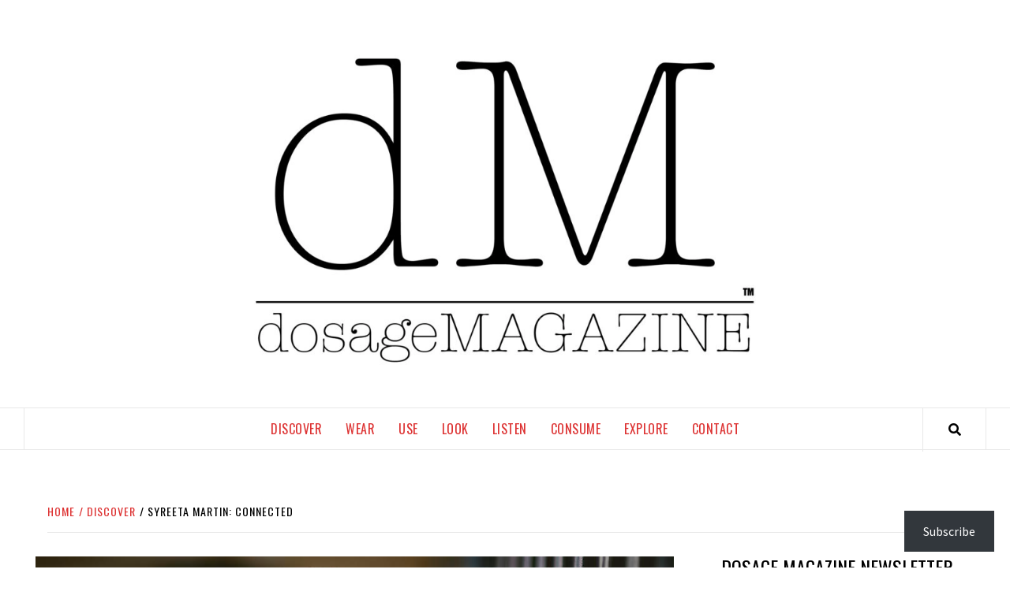

--- FILE ---
content_type: text/html; charset=UTF-8
request_url: https://www.dosagemagazine.com/syreeta-martin-connected/
body_size: 41670
content:
<!doctype html>
<html lang="en-US" prefix="og: https://ogp.me/ns#">
<head>
    <meta charset="UTF-8">
    <meta name="viewport" content="width=device-width, initial-scale=1">
    <link rel="profile" href="https://gmpg.org/xfn/11">

    <style id="jetpack-boost-critical-css">@media all{.fa{font-family:var(--fa-style-family,"Font Awesome 6 Free");font-weight:var(--fa-style,900)}.fa{-moz-osx-font-smoothing:grayscale;-webkit-font-smoothing:antialiased;display:var(--fa-display,inline-block);font-style:normal;font-variant:normal;line-height:1;text-rendering:auto}.fa-search::before{content:""}.fa-angle-up::before{content:""}#jp-relatedposts{display:none;padding-top:1em;margin:1em 0;position:relative;clear:both}.jp-relatedposts::after{content:"";display:block;clear:both}#jp-relatedposts h3.jp-relatedposts-headline{margin:0 0 1em 0;display:inline-block;float:left;font-size:9pt;font-weight:700;font-family:inherit}#jp-relatedposts h3.jp-relatedposts-headline em::before{content:"";display:block;width:100%;min-width:30px;border-top:1px solid rgb(0 0 0/.2);margin-bottom:1em}#jp-relatedposts h3.jp-relatedposts-headline em{font-style:normal;font-weight:700}#sb_instagram br{display:none}body:after{content:url(https://www.dosagemagazine.com/wp-content/plugins/instagram-feed/img/sbi-sprite.png);display:none}.fa{-moz-osx-font-smoothing:grayscale;-webkit-font-smoothing:antialiased;display:inline-block;font-style:normal;font-variant:normal;text-rendering:auto;line-height:1}.fa-angle-up:before{content:""}.fa-search:before{content:""}@font-face{font-family:Font Awesome\ 5 Brands;font-style:normal;font-weight:400}@font-face{font-family:Font Awesome\ 5 Free;font-style:normal;font-weight:400}@font-face{font-family:Font Awesome\ 5 Free;font-style:normal;font-weight:900}.fa{font-family:Font Awesome\ 5 Free}.fa{font-weight:900}html{font-family:sans-serif;-webkit-text-size-adjust:100%;-ms-text-size-adjust:100%}body{margin:0}article,aside,header,main,nav,section{display:block}[hidden]{display:none}a{background-color:transparent}h1{margin:.67em 0;font-size:2em}img{border:0}button,input{margin:0;font:inherit;color:inherit}button{overflow:visible}button{text-transform:none}button,input[type=submit]{-webkit-appearance:button}input{line-height:normal}input[type=search]{-webkit-box-sizing:content-box;-moz-box-sizing:content-box;box-sizing:content-box;-webkit-appearance:textfield}input[type=search]::-webkit-search-cancel-button{-webkit-appearance:none}*{-webkit-box-sizing:border-box;-moz-box-sizing:border-box;box-sizing:border-box}html{font-size:10px}body{font-family:"Helvetica Neue",Helvetica,Arial,sans-serif;font-size:14px;line-height:1.42857143;color:#333;background-color:#fff}button,input{font-family:inherit;font-size:inherit;line-height:inherit}a{color:#337ab7;text-decoration:none}img{vertical-align:middle}h1,h2,h3{font-family:inherit;font-weight:500;line-height:1.1;color:inherit}h1,h2,h3{margin-top:20px;margin-bottom:10px}h1{font-size:36px}h2{font-size:30px}h3{font-size:24px}p{margin:0 0 10px}.text-center{text-align:center}ul{margin-top:0;margin-bottom:10px}.container{padding-right:15px;padding-left:15px;margin-right:auto;margin-left:auto}@media (min-width:768px){.container{width:750px}}@media (min-width:992px){.container{width:970px}}@media (min-width:1200px){.container{width:1170px}}.row{margin-right:-15px;margin-left:-15px}.col-md-12,.col-sm-12{position:relative;min-height:1px;padding-right:15px;padding-left:15px}@media (min-width:768px){.col-sm-12{float:left}.col-sm-12{width:100%}}@media (min-width:992px){.col-md-12{float:left}.col-md-12{width:100%}}label{display:inline-block;max-width:100%;margin-bottom:5px;font-weight:700}input[type=search]{-webkit-box-sizing:border-box;-moz-box-sizing:border-box;box-sizing:border-box}input[type=search]{-webkit-appearance:none}.container:after,.container:before,.row:after,.row:before{display:table;content:" "}.container:after,.row:after{clear:both}@-ms-viewport{width:device-width}html{font-family:sans-serif;font-size:100%;-webkit-text-size-adjust:100%;-ms-text-size-adjust:100%;text-rendering:auto;-webkit-font-smoothing:antialiased;-moz-osx-font-smoothing:grayscale}body{margin:0}article,aside,header,main,nav,section{display:block}[hidden]{display:none}a{background-color:#fff0}h1{font-size:2em;margin:.67em 0}img{border:0}button,input{color:inherit;font:inherit;margin:0}button{overflow:visible}button{text-transform:none}button,input[type=submit]{-webkit-appearance:button}input{line-height:normal}input[type=search]::-webkit-search-cancel-button{-webkit-appearance:none}body,button,input{color:#757575;font-family:"Source Sans Pro",sans-serif;font-size:16px;font-size:1rem;line-height:1.5}h1,h2,h3{clear:both;color:#000;font-weight:400}.figure-categories .cat-links,.font-family-1,.main-navigation a,.site-description,.widget-title,h1,h2,h3{font-family:Oswald,sans-serif}p{margin-bottom:15px}em,i{font-style:italic}html{box-sizing:border-box}*,:after,:before{box-sizing:inherit}body{background:#fff}ul{margin:0 0 1.5em 3em}ul{list-style:disc}img{height:auto;max-width:100%}button,input[type=submit]{border:1px solid;border-color:#ccc #ccc #bbb;border-radius:3px;font-size:16px;line-height:1;outline:0;padding:.6em 1em .4em}input[type=search],input[type=text]{color:#666;border:1px solid #ccc;border-radius:3px;padding:3px;outline:0}input{height:45px;line-height:45px}.table-block{display:table;width:100%;height:100%}.table-block-child{display:table-cell}.v-center{vertical-align:middle}a{color:#404040;text-decoration:none}.main-navigation{border-top:1px solid;border-bottom:1px solid;margin-bottom:25px;text-align:center}.navigation-container{border-left:1px solid;border-right:1px solid;position:relative}.icon-search{border-left:1px solid;text-align:center;right:0}.icon-search{position:absolute;line-height:55px;height:55px;width:80px}#af-search-wrap{-webkit-backface-visibility:hidden;backface-visibility:hidden;background:rgb(255 255 255/.94);opacity:0;position:fixed;top:0;left:0;-webkit-transform:translate3d(0,-100%,0);-moz-transform:translate3d(0,-100%,0);-ms-transform:translate3d(0,-100%,0);-o-transform:translate3d(0,-100%,0);transform:translate3d(0,-100%,0);width:100%;height:100%;z-index:999999}.af-search-close span{display:block;position:absolute;left:0;width:60px;top:27px;background:#444;-webkit-transform:rotate(0);-moz-transform:rotate(0);-ms-transform:rotate(0);-o-transform:rotate(0);transform:rotate(0);height:3px}.af-search-close{position:absolute;height:60px;top:60px;right:80px;width:60px}.af-search-close span:first-child{-webkit-transform:rotate(45deg);-moz-transform:rotate(45deg);-ms-transform:rotate(45deg);-o-transform:rotate(45deg);transform:rotate(45deg)}.af-search-close span:nth-child(2){-webkit-transform:rotate(-45deg);-moz-transform:rotate(-45deg);-ms-transform:rotate(-45deg);-o-transform:rotate(-45deg);transform:rotate(-45deg)}.main-navigation .toggle-menu{height:55px;display:none}.ham{width:23px;height:2px;top:27px;display:block;margin-left:auto;margin-right:auto;background-color:#282828;position:relative}.ham:after,.ham:before{position:absolute;content:"";width:100%;height:2px;left:0;background-color:#282828}.ham:before{top:-8px}.ham:after{top:8px}.main-navigation .menu>ul{display:inline-block;margin:0 80px;padding:0;list-style:none;vertical-align:top}.main-navigation .menu ul li{position:relative;display:block;float:left}.main-navigation .menu ul li a{text-rendering:optimizeLegibility;font-weight:400;text-transform:uppercase;font-size:16px;line-height:24px;letter-spacing:1px}@media only screen and (min-width:1600px){.main-navigation .menu ul li a{font-size:18px}}@media only screen and (min-width:992px){.main-navigation .menu>ul>li>a:after{content:"";position:absolute;width:100%;height:3px;top:0;left:0;right:0}}.screen-reader-text{border:0;clip:rect(1px,1px,1px,1px);clip-path:inset(50%);height:1px;margin:-1px;overflow:hidden;padding:0;position:absolute!important;width:1px;word-wrap:normal!important}.elegant-widget:after,.elegant-widget:before,.hentry:after,.hentry:before,.main-navigation:after,.main-navigation:before,.site-branding:after,.site-branding:before,.site-content:after,.site-content:before,.site-header:after,.site-header:before{content:"";display:table;table-layout:fixed}.elegant-widget:after,.hentry:after,.main-navigation:after,.site-branding:after,.site-content:after,.site-header:after{clear:both}.widget{margin:0 0 1.5em}.widget-title{font-size:24px;font-weight:500;margin:0 auto 15px;padding:15px 0;position:relative;text-transform:uppercase}#secondary .widget-title,.widget-title-1{border-bottom:3px solid #000;padding-bottom:15px;padding-top:0}header.entry-header h1.entry-title{font-size:36px;line-height:1.4;text-transform:uppercase}.search-form label .search-field{height:45px;-webkit-border-radius:0;border-radius:0}.search-form .search-submit{border:0;color:#fff;height:45px;padding-left:20px;padding-right:20px;-webkit-border-radius:0;border-radius:0}.af-search-box .search-form{max-width:720px;margin-left:auto;margin-right:auto}.af-search-box .search-form label{width:85%;width:calc(100% - 200px)}.af-search-box .search-form .search-submit{float:right;font-size:24px;width:200px;height:60px;line-height:60px;padding-top:0;padding-bottom:0}.af-search-box .search-form label .search-field{border-width:1px 0 1px 1px;height:60px;line-height:60px;padding:0 15px;width:100%}.masthead-banner{padding:50px 0}.masthead-banner .site-branding{text-align:center}.site-branding .site-title{font-size:48px;line-height:1.4;margin:0 auto;text-transform:uppercase;font-weight:300;letter-spacing:.28em}.site-header .site-branding .site-title a{display:block;padding-left:30px;padding-right:30px;font-weight:500}.site-branding .site-description{margin:10px auto 0;letter-spacing:.22rem;text-transform:uppercase}.site-content{background:#fff;margin:40px auto}@media (min-width:768px){.site-content{width:750px}.site-header .site-branding .site-title a{padding-left:5px;padding-right:5px}}@media (min-width:992px){.site-content{width:970px}body.full-content-layout .container,body.full-content-layout .site-content{padding-left:30px;padding-right:30px}.site-header .site-branding .site-title a{padding-left:5px;padding-right:5px}}@media (min-width:1200px){.site-content{width:1170px}}@media (min-width:1600px){.container,.site-content{width:1570px}}body.full-content-layout .container,body.full-content-layout .site-content{width:100%}#primary,#secondary{float:left;padding-left:15px;padding-right:15px}#primary{width:70%}#secondary{width:30%}@media only screen and (min-width:992px){.align-content-left #primary{padding-right:30px}.align-content-left #secondary{padding-left:30px}}@media only screen and (max-width:991px){#primary,#secondary{width:100%}}.figure-categories .cat-links a{display:inline-block;line-height:1}.figure-categories .cat-links a{padding-right:5px;padding-left:5px}.figure-categories-bg .cat-links a{padding:5px 10px}.hentry{margin:0 0 1.5em}.hentry.has-post-thumbnail .header-details-wrapper{margin-left:100px}.hentry.has-post-thumbnail .entry-header-details{margin-top:-52px;background:#fff;padding:30px 0 40px 30px;position:relative}.entry-header-details .entry-title{margin-top:20px;margin-bottom:15px;letter-spacing:.02em}@media only screen and (min-width:1600px){.entry-header-details .entry-title{font-size:48px}}#scroll-up{position:fixed;z-index:8000;bottom:40px;right:20px;display:none;width:50px;height:50px;font-size:28px;line-height:50px;text-align:center;text-decoration:none;opacity:1!important}#scroll-up i{display:inline-block}@media only screen and (max-width:767px){#scroll-up{right:20px;bottom:20px}}.custom-logo-link{display:inline-block}.icon-search,.main-navigation,.navigation-container,.single.align-content-left #primary{border-color:#e8e8e8}.main-navigation{background:#fff}.figure-categories .cat-links a{color:#ff3c36}.figure-categories-bg .cat-links a,.secondary-color,button,input[type=submit]{background:#ff3c36;color:#fff}.figure-categories .cat-links{font-size:12px;font-weight:400;letter-spacing:.05rem;text-transform:uppercase}@media only screen and (max-width:767px){.hentry.has-post-thumbnail .header-details-wrapper{margin-left:auto}.af-search-box .search-form{width:90%}.af-search-close{top:30px;right:30px}.hentry.has-post-thumbnail .entry-header-details{margin-top:0}.site-header .site-branding .site-title a{padding-left:0;padding-right:0}}@media only screen and (max-width:640px){.site-branding .site-title{font-size:38px}.site-branding .site-description{font-size:14px}.af-search-close{top:15px;right:15px}.af-search-box .search-form label{width:100%;padding:0 15px}.af-search-box .search-form label .search-field{border-width:1px}.af-search-box .search-form .search-submit{width:65%;float:none}}.em-breadcrumbs ul{list-style:none;margin:0 auto 30px;padding:0 0 15px;border-bottom:1px solid #e8e8e8}.em-breadcrumbs ul li{display:inline;font-size:14px;letter-spacing:1px;font-weight:400;text-transform:uppercase}.em-breadcrumbs ul .trail-item span{position:relative;padding-left:10px;padding-right:5px}.em-breadcrumbs ul .trail-item.trail-begin span{padding-left:0}.em-breadcrumbs ul li span:before{display:inline-block;content:"/";position:absolute;top:0;left:0}.em-breadcrumbs ul .trail-item.trail-begin span:before{content:none}.main-navigation .menu ul li a,.site-branding .site-title{letter-spacing:0;line-height:1.3}.full-width-image img{width:100%}.jetpack-subscribe-floating-button{position:fixed;z-index:50000;bottom:0;right:0}.a2a_kit a:empty{display:none}.addtoany_list a{border:0;box-shadow:none;display:inline-block;font-size:16px;padding:0 4px;vertical-align:middle}.addtoany_list.a2a_kit_size_32 a{font-size:32px}.sd-content ul li a.sd-button>span,.sd-social-official .sd-content>ul>li>a.sd-button span{line-height:23px;margin-left:6px}.sd-social-official .sd-content ul li a.sd-button>span{line-height:12px;margin-left:3px}.sd-social-official .sd-content>ul>li>a.sd-button span{line-height:1}}@media all{.yikes-easy-mc-form{display:block;width:100%}.yikes-easy-mc-form input[type=text]{padding:.5278em;background-color:#f1f1f1;border:2px solid rgba(51,51,51,.1);display:block;-moz-box-sizing:border-box;margin-bottom:8px}.yikes-easy-mc-form label{display:inline-block;margin-bottom:.5em;width:100%}.yikes-easy-mc-form input[type=text]{box-sizing:border-box;display:block;width:100%;max-width:100%}}</style><style>
#wpadminbar #wp-admin-bar-wccp_free_top_button .ab-icon:before {
	content: "\f160";
	color: #02CA02;
	top: 3px;
}
#wpadminbar #wp-admin-bar-wccp_free_top_button .ab-icon {
	transform: rotate(45deg);
}
</style>
<!-- Google tag (gtag.js) consent mode dataLayer added by Site Kit -->

<!-- End Google tag (gtag.js) consent mode dataLayer added by Site Kit -->

<!-- Search Engine Optimization by Rank Math - https://rankmath.com/ -->
<title>Syreeta Martin: Connected | dosage MAGAZINE |</title>
<meta name="description" content="discover//Meet and connect with Journalist, On-Air Personality and Talk Radio Host and discover what makes Philadelphia hers."/>
<meta name="robots" content="follow, index, max-snippet:-1, max-video-preview:-1, max-image-preview:large"/>
<link rel="canonical" href="https://www.dosagemagazine.com/syreeta-martin-connected/" />
<meta property="og:locale" content="en_US" />
<meta property="og:type" content="article" />
<meta property="og:title" content="Syreeta Martin: Connected | dosage MAGAZINE |" />
<meta property="og:description" content="discover//Meet and connect with Journalist, On-Air Personality and Talk Radio Host and discover what makes Philadelphia hers." />
<meta property="og:url" content="https://www.dosagemagazine.com/syreeta-martin-connected/" />
<meta property="og:site_name" content="dosage MAGAZINE" />
<meta property="article:publisher" content="https://www.facebook.com/dosagemagazine" />
<meta property="article:tag" content="connected" />
<meta property="article:tag" content="syreeta martin" />
<meta property="article:section" content="discover" />
<meta property="og:updated_time" content="2024-03-05T09:52:16-05:00" />
<meta property="og:image" content="https://www.dosagemagazine.com/wp-content/uploads/2021/02/syreetamartin_ZamaniFeelingsPhotography.jpg" />
<meta property="og:image:secure_url" content="https://www.dosagemagazine.com/wp-content/uploads/2021/02/syreetamartin_ZamaniFeelingsPhotography.jpg" />
<meta property="og:image:width" content="1024" />
<meta property="og:image:height" content="683" />
<meta property="og:image:alt" content="Syreeta Martin" />
<meta property="og:image:type" content="image/jpeg" />
<meta property="article:published_time" content="2021-02-23T23:12:08-05:00" />
<meta property="article:modified_time" content="2024-03-05T09:52:16-05:00" />
<meta name="twitter:card" content="summary_large_image" />
<meta name="twitter:title" content="Syreeta Martin: Connected | dosage MAGAZINE |" />
<meta name="twitter:description" content="discover//Meet and connect with Journalist, On-Air Personality and Talk Radio Host and discover what makes Philadelphia hers." />
<meta name="twitter:site" content="@dosagemagazine" />
<meta name="twitter:creator" content="@dosagemagazine" />
<meta name="twitter:image" content="https://www.dosagemagazine.com/wp-content/uploads/2021/02/syreetamartin_ZamaniFeelingsPhotography.jpg" />
<meta name="twitter:label1" content="Written by" />
<meta name="twitter:data1" content="Allan Lane" />
<meta name="twitter:label2" content="Time to read" />
<meta name="twitter:data2" content="3 minutes" />
<!-- /Rank Math WordPress SEO plugin -->

<link rel='dns-prefetch' href='//static.addtoany.com' />
<link rel='dns-prefetch' href='//stats.wp.com' />
<link rel='dns-prefetch' href='//fonts.googleapis.com' />
<link rel='dns-prefetch' href='//jetpack.wordpress.com' />
<link rel='dns-prefetch' href='//s0.wp.com' />
<link rel='dns-prefetch' href='//public-api.wordpress.com' />
<link rel='dns-prefetch' href='//0.gravatar.com' />
<link rel='dns-prefetch' href='//1.gravatar.com' />
<link rel='dns-prefetch' href='//2.gravatar.com' />
<link rel='dns-prefetch' href='//widgets.wp.com' />
<link rel='dns-prefetch' href='//www.googletagmanager.com' />
<link rel='dns-prefetch' href='//pagead2.googlesyndication.com' />
<link rel='preconnect' href='//c0.wp.com' />
<link rel="alternate" type="application/rss+xml" title="dosage MAGAZINE &raquo; Feed" href="https://www.dosagemagazine.com/feed/" />
<link rel="alternate" type="application/rss+xml" title="dosage MAGAZINE &raquo; Comments Feed" href="https://www.dosagemagazine.com/comments/feed/" />
<link rel="alternate" title="oEmbed (JSON)" type="application/json+oembed" href="https://www.dosagemagazine.com/wp-json/oembed/1.0/embed?url=https%3A%2F%2Fwww.dosagemagazine.com%2Fsyreeta-martin-connected%2F" />
<link rel="alternate" title="oEmbed (XML)" type="text/xml+oembed" href="https://www.dosagemagazine.com/wp-json/oembed/1.0/embed?url=https%3A%2F%2Fwww.dosagemagazine.com%2Fsyreeta-martin-connected%2F&#038;format=xml" />
<noscript><link rel='stylesheet' id='all-css-538505225fb90f60d03d0e83ea6381f4' href='https://www.dosagemagazine.com/wp-content/boost-cache/static/c04b9a76a5.min.css' type='text/css' media='all' /></noscript><link rel='stylesheet' id='all-css-538505225fb90f60d03d0e83ea6381f4' href='https://www.dosagemagazine.com/wp-content/boost-cache/static/c04b9a76a5.min.css' type='text/css' media="not all" data-media="all" onload="this.media=this.dataset.media; delete this.dataset.media; this.removeAttribute( 'onload' );" />
<style id='elegant-magazine-style-inline-css'>


                body .top-masthead {
        background: #ffffff;
        }

        body .top-masthead-overlay {
        background: rgba(255,255,255,0.75);
        }

    
                body .top-masthead,
        body .top-masthead a {
        color: #000000;

        }

    
                body .offcanvas-menu span,
        body .data-bg,
        body .primary-color {
        background-color: #000000;
        }

        body{
        color: #000000;
        }
    
                body .secondary-color,
        body button,
        body input[type="button"],
        body input[type="reset"],
        body input[type="submit"],
        body .site-content .search-form .search-submit,
        body .site-footer .search-form .search-submit,
        body .figure-categories-bg .cat-links a,
        body .tagcloud a:hover{
        background: #ff3c36;
        }

        body a:hover,
        body a:focus,
        body a:active,
        body .figure-categories-2 .cat-links a,
        body .elegant_magazine_single_col_categorised_posts .figure-categories .cat-links a,
        body .elegant_magazine_express_col_categorised_posts .em-express-article-lists .figure-categories .cat-links a{
        color: #ff3c36;
        }


    
        
        a{
        color: #dd3333;

        }

        .af-tabs.nav-tabs > li.active > a,
        .af-tabs.nav-tabs > li:hover > a,
        .af-tabs.nav-tabs > li:focus > a{
        color: #dd3333;
        }

        .social-widget-menu ul li a,
        .em-author-details ul li a,
        .tagcloud a {
        border-color: #dd3333;
        }

        a:visited{
        color: #dd3333;
        }
    
                body h1,
        body h2,
        body h2 span,
        body h3,
        body h4,
        body h5,
        body h6 {
        color: #000000;
        }
    

                .figure-categories-bg .em-post-format{
        background: #00BCD4;
        }
        .em-post-format{
        color: #00BCD4;
        }

    

                .slider-figcaption-1 .slide-title a, .grid-item-metadata-1, .slider-figcaption a{
        color: #ffffff;
        }

    
                body .slider-figcaption-1 .slide-title a {
        background: rgba(0,0,0,0.75);
        }

        body .slider-figcaption-1 .slide-title a,
        body .slider-figcaption-1 .slide-title a,
        body .grid-item-metadata-1 {
        background: rgba(0,0,0,0.75);
        }

        body .slider-figcaption-1 .slide-title a {
        box-decoration-break: clone;
        -webkit-box-shadow: 10px 0 0 rgba(0,0,0,0.75), -10px 0 0 rgba(0,0,0,0.75);
        -moz-box-shadow: 10px 0 0 rgba(0,0,0,0.75), -10px 0 0 rgba(0,0,0,0.75);
        -ms-box-shadow: 10px 0 0 rgba(0,0,0,0.75), -10px 0 0 rgba(0,0,0,0.75);
        -o-box-shadow: 10px 0 0 rgba(0,0,0,0.75), -10px 0 0 rgba(0,0,0,0.75);
        box-shadow: 10px 0 0 rgba(0,0,0,0.75), -10px 0 0 rgba(0,0,0,0.75);
        }

    
                body,
        body button,
        body input,
        body select,
        body optgroup,
        body textarea {
        font-family: Source Sans Pro;
        }

    
                body h1,
        body h2,
        body h3,
        body h4,
        body h5,
        body h6,
        body .main-navigation a,
        body .font-family-1,
        body .site-description,
        body .trending-posts-line,
        body .widget-title,
        body .em-widget-subtitle,
        body .grid-item-metadata .item-metadata,
        body .af-navcontrols .slide-count,
        body .figure-categories .cat-links,
        body .nav-links a {
        font-family: Oswald;
        }

    
            .article-title, .site-branding .site-title, .main-navigation .menu ul li a, .slider-figcaption .slide-title {
        letter-spacing: 0.5px;
        line-height: 1.4;
        }

    

            body .site-footer {
        background: #dd3333;

        }

    
                body .site-footer,
        body .site-footer .widget-title,
        body .site-footer .site-title a,
        body .site-footer .site-description,
        body .site-footer a {
        color: #ffffff;

        }

        .site-footer .social-widget-menu ul li a,
        .site-footer .em-author-details ul li a,
        .site-footer .tagcloud a
        {
            border-color: #ffffff;
        }

        .site-footer a:visited {
        color: #ffffff;
        }


    
                body .site-info {
        background: #dd3333;

        }

    
                body .site-info,
        body .site-info a {
        color: #ffffff;

        }

    
                body .mailchimp-block {
        background: #dd3333;

        }

    
        @media only screen and (min-width: 1025px) and (max-width: 1599px) {

                body .af-main-banner .slider-figcaption .slide-title {
        font-size: 32px;
        }

        body .widget .slider-figcaption-1 .slide-title {
        font-size: calc(32px - 4px);
        }

    

           body .af-main-banner .article-title-1 {
        font-size: 20px;
        }

    

        
        body #primary .af-tabs.nav-tabs > li > a,
        body.archive .site-content .header-title-wrapper .page-title,
        body.search-results .site-content .header-title-wrapper .page-title,
        body #primary .widget-title span,
        body header.entry-header h1.entry-title{
        font-size: 36px;
        }

    
                body #primary .em-widget-subtitle {
        font-size: 14px;
        }

    
                body #primary .widget .article-title{
        font-size: calc(18px - 2px);
        }

        body #primary .widget .article-title.article-title-2,
        .em-latest-post-carousel .slider-figcaption .slide-title-1{
        font-size: 18px;
        }
            }


        
/*# sourceURL=elegant-magazine-style-inline-css */
</style>
<style id='awpa-wp-post-author-styles-inline-css'>

                .wp_post_author_widget .wp-post-author-meta .awpa-display-name > a:hover,
                body .wp-post-author-wrap .awpa-display-name > a:hover {
                    color: #af0000;
                }
                .wp-post-author-meta .wp-post-author-meta-more-posts a.awpa-more-posts:hover, 
                .awpa-review-field .right-star .awpa-rating-button:not(:disabled):hover {
                    color: #af0000;
                    border-color: #af0000;
                }
            
/*# sourceURL=awpa-wp-post-author-styles-inline-css */
</style>
<style id='wp-img-auto-sizes-contain-inline-css'>
img:is([sizes=auto i],[sizes^="auto," i]){contain-intrinsic-size:3000px 1500px}
/*# sourceURL=wp-img-auto-sizes-contain-inline-css */
</style>
<style id='wp-emoji-styles-inline-css'>

	img.wp-smiley, img.emoji {
		display: inline !important;
		border: none !important;
		box-shadow: none !important;
		height: 1em !important;
		width: 1em !important;
		margin: 0 0.07em !important;
		vertical-align: -0.1em !important;
		background: none !important;
		padding: 0 !important;
	}
/*# sourceURL=wp-emoji-styles-inline-css */
</style>
<style id='wp-block-library-inline-css'>
:root{--wp-block-synced-color:#7a00df;--wp-block-synced-color--rgb:122,0,223;--wp-bound-block-color:var(--wp-block-synced-color);--wp-editor-canvas-background:#ddd;--wp-admin-theme-color:#007cba;--wp-admin-theme-color--rgb:0,124,186;--wp-admin-theme-color-darker-10:#006ba1;--wp-admin-theme-color-darker-10--rgb:0,107,160.5;--wp-admin-theme-color-darker-20:#005a87;--wp-admin-theme-color-darker-20--rgb:0,90,135;--wp-admin-border-width-focus:2px}@media (min-resolution:192dpi){:root{--wp-admin-border-width-focus:1.5px}}.wp-element-button{cursor:pointer}:root .has-very-light-gray-background-color{background-color:#eee}:root .has-very-dark-gray-background-color{background-color:#313131}:root .has-very-light-gray-color{color:#eee}:root .has-very-dark-gray-color{color:#313131}:root .has-vivid-green-cyan-to-vivid-cyan-blue-gradient-background{background:linear-gradient(135deg,#00d084,#0693e3)}:root .has-purple-crush-gradient-background{background:linear-gradient(135deg,#34e2e4,#4721fb 50%,#ab1dfe)}:root .has-hazy-dawn-gradient-background{background:linear-gradient(135deg,#faaca8,#dad0ec)}:root .has-subdued-olive-gradient-background{background:linear-gradient(135deg,#fafae1,#67a671)}:root .has-atomic-cream-gradient-background{background:linear-gradient(135deg,#fdd79a,#004a59)}:root .has-nightshade-gradient-background{background:linear-gradient(135deg,#330968,#31cdcf)}:root .has-midnight-gradient-background{background:linear-gradient(135deg,#020381,#2874fc)}:root{--wp--preset--font-size--normal:16px;--wp--preset--font-size--huge:42px}.has-regular-font-size{font-size:1em}.has-larger-font-size{font-size:2.625em}.has-normal-font-size{font-size:var(--wp--preset--font-size--normal)}.has-huge-font-size{font-size:var(--wp--preset--font-size--huge)}.has-text-align-center{text-align:center}.has-text-align-left{text-align:left}.has-text-align-right{text-align:right}.has-fit-text{white-space:nowrap!important}#end-resizable-editor-section{display:none}.aligncenter{clear:both}.items-justified-left{justify-content:flex-start}.items-justified-center{justify-content:center}.items-justified-right{justify-content:flex-end}.items-justified-space-between{justify-content:space-between}.screen-reader-text{border:0;clip-path:inset(50%);height:1px;margin:-1px;overflow:hidden;padding:0;position:absolute;width:1px;word-wrap:normal!important}.screen-reader-text:focus{background-color:#ddd;clip-path:none;color:#444;display:block;font-size:1em;height:auto;left:5px;line-height:normal;padding:15px 23px 14px;text-decoration:none;top:5px;width:auto;z-index:100000}html :where(.has-border-color){border-style:solid}html :where([style*=border-top-color]){border-top-style:solid}html :where([style*=border-right-color]){border-right-style:solid}html :where([style*=border-bottom-color]){border-bottom-style:solid}html :where([style*=border-left-color]){border-left-style:solid}html :where([style*=border-width]){border-style:solid}html :where([style*=border-top-width]){border-top-style:solid}html :where([style*=border-right-width]){border-right-style:solid}html :where([style*=border-bottom-width]){border-bottom-style:solid}html :where([style*=border-left-width]){border-left-style:solid}html :where(img[class*=wp-image-]){height:auto;max-width:100%}:where(figure){margin:0 0 1em}html :where(.is-position-sticky){--wp-admin--admin-bar--position-offset:var(--wp-admin--admin-bar--height,0px)}@media screen and (max-width:600px){html :where(.is-position-sticky){--wp-admin--admin-bar--position-offset:0px}}

/*# sourceURL=wp-block-library-inline-css */
</style><style id='wp-block-heading-inline-css'>
h1:where(.wp-block-heading).has-background,h2:where(.wp-block-heading).has-background,h3:where(.wp-block-heading).has-background,h4:where(.wp-block-heading).has-background,h5:where(.wp-block-heading).has-background,h6:where(.wp-block-heading).has-background{padding:1.25em 2.375em}h1.has-text-align-left[style*=writing-mode]:where([style*=vertical-lr]),h1.has-text-align-right[style*=writing-mode]:where([style*=vertical-rl]),h2.has-text-align-left[style*=writing-mode]:where([style*=vertical-lr]),h2.has-text-align-right[style*=writing-mode]:where([style*=vertical-rl]),h3.has-text-align-left[style*=writing-mode]:where([style*=vertical-lr]),h3.has-text-align-right[style*=writing-mode]:where([style*=vertical-rl]),h4.has-text-align-left[style*=writing-mode]:where([style*=vertical-lr]),h4.has-text-align-right[style*=writing-mode]:where([style*=vertical-rl]),h5.has-text-align-left[style*=writing-mode]:where([style*=vertical-lr]),h5.has-text-align-right[style*=writing-mode]:where([style*=vertical-rl]),h6.has-text-align-left[style*=writing-mode]:where([style*=vertical-lr]),h6.has-text-align-right[style*=writing-mode]:where([style*=vertical-rl]){rotate:180deg}
/*# sourceURL=https://www.dosagemagazine.com/wp-includes/blocks/heading/style.min.css */
</style>
<style id='wp-block-image-inline-css'>
.wp-block-image>a,.wp-block-image>figure>a{display:inline-block}.wp-block-image img{box-sizing:border-box;height:auto;max-width:100%;vertical-align:bottom}@media not (prefers-reduced-motion){.wp-block-image img.hide{visibility:hidden}.wp-block-image img.show{animation:show-content-image .4s}}.wp-block-image[style*=border-radius] img,.wp-block-image[style*=border-radius]>a{border-radius:inherit}.wp-block-image.has-custom-border img{box-sizing:border-box}.wp-block-image.aligncenter{text-align:center}.wp-block-image.alignfull>a,.wp-block-image.alignwide>a{width:100%}.wp-block-image.alignfull img,.wp-block-image.alignwide img{height:auto;width:100%}.wp-block-image .aligncenter,.wp-block-image .alignleft,.wp-block-image .alignright,.wp-block-image.aligncenter,.wp-block-image.alignleft,.wp-block-image.alignright{display:table}.wp-block-image .aligncenter>figcaption,.wp-block-image .alignleft>figcaption,.wp-block-image .alignright>figcaption,.wp-block-image.aligncenter>figcaption,.wp-block-image.alignleft>figcaption,.wp-block-image.alignright>figcaption{caption-side:bottom;display:table-caption}.wp-block-image .alignleft{float:left;margin:.5em 1em .5em 0}.wp-block-image .alignright{float:right;margin:.5em 0 .5em 1em}.wp-block-image .aligncenter{margin-left:auto;margin-right:auto}.wp-block-image :where(figcaption){margin-bottom:1em;margin-top:.5em}.wp-block-image.is-style-circle-mask img{border-radius:9999px}@supports ((-webkit-mask-image:none) or (mask-image:none)) or (-webkit-mask-image:none){.wp-block-image.is-style-circle-mask img{border-radius:0;-webkit-mask-image:url('data:image/svg+xml;utf8,<svg viewBox="0 0 100 100" xmlns="http://www.w3.org/2000/svg"><circle cx="50" cy="50" r="50"/></svg>');mask-image:url('data:image/svg+xml;utf8,<svg viewBox="0 0 100 100" xmlns="http://www.w3.org/2000/svg"><circle cx="50" cy="50" r="50"/></svg>');mask-mode:alpha;-webkit-mask-position:center;mask-position:center;-webkit-mask-repeat:no-repeat;mask-repeat:no-repeat;-webkit-mask-size:contain;mask-size:contain}}:root :where(.wp-block-image.is-style-rounded img,.wp-block-image .is-style-rounded img){border-radius:9999px}.wp-block-image figure{margin:0}.wp-lightbox-container{display:flex;flex-direction:column;position:relative}.wp-lightbox-container img{cursor:zoom-in}.wp-lightbox-container img:hover+button{opacity:1}.wp-lightbox-container button{align-items:center;backdrop-filter:blur(16px) saturate(180%);background-color:#5a5a5a40;border:none;border-radius:4px;cursor:zoom-in;display:flex;height:20px;justify-content:center;opacity:0;padding:0;position:absolute;right:16px;text-align:center;top:16px;width:20px;z-index:100}@media not (prefers-reduced-motion){.wp-lightbox-container button{transition:opacity .2s ease}}.wp-lightbox-container button:focus-visible{outline:3px auto #5a5a5a40;outline:3px auto -webkit-focus-ring-color;outline-offset:3px}.wp-lightbox-container button:hover{cursor:pointer;opacity:1}.wp-lightbox-container button:focus{opacity:1}.wp-lightbox-container button:focus,.wp-lightbox-container button:hover,.wp-lightbox-container button:not(:hover):not(:active):not(.has-background){background-color:#5a5a5a40;border:none}.wp-lightbox-overlay{box-sizing:border-box;cursor:zoom-out;height:100vh;left:0;overflow:hidden;position:fixed;top:0;visibility:hidden;width:100%;z-index:100000}.wp-lightbox-overlay .close-button{align-items:center;cursor:pointer;display:flex;justify-content:center;min-height:40px;min-width:40px;padding:0;position:absolute;right:calc(env(safe-area-inset-right) + 16px);top:calc(env(safe-area-inset-top) + 16px);z-index:5000000}.wp-lightbox-overlay .close-button:focus,.wp-lightbox-overlay .close-button:hover,.wp-lightbox-overlay .close-button:not(:hover):not(:active):not(.has-background){background:none;border:none}.wp-lightbox-overlay .lightbox-image-container{height:var(--wp--lightbox-container-height);left:50%;overflow:hidden;position:absolute;top:50%;transform:translate(-50%,-50%);transform-origin:top left;width:var(--wp--lightbox-container-width);z-index:9999999999}.wp-lightbox-overlay .wp-block-image{align-items:center;box-sizing:border-box;display:flex;height:100%;justify-content:center;margin:0;position:relative;transform-origin:0 0;width:100%;z-index:3000000}.wp-lightbox-overlay .wp-block-image img{height:var(--wp--lightbox-image-height);min-height:var(--wp--lightbox-image-height);min-width:var(--wp--lightbox-image-width);width:var(--wp--lightbox-image-width)}.wp-lightbox-overlay .wp-block-image figcaption{display:none}.wp-lightbox-overlay button{background:none;border:none}.wp-lightbox-overlay .scrim{background-color:#fff;height:100%;opacity:.9;position:absolute;width:100%;z-index:2000000}.wp-lightbox-overlay.active{visibility:visible}@media not (prefers-reduced-motion){.wp-lightbox-overlay.active{animation:turn-on-visibility .25s both}.wp-lightbox-overlay.active img{animation:turn-on-visibility .35s both}.wp-lightbox-overlay.show-closing-animation:not(.active){animation:turn-off-visibility .35s both}.wp-lightbox-overlay.show-closing-animation:not(.active) img{animation:turn-off-visibility .25s both}.wp-lightbox-overlay.zoom.active{animation:none;opacity:1;visibility:visible}.wp-lightbox-overlay.zoom.active .lightbox-image-container{animation:lightbox-zoom-in .4s}.wp-lightbox-overlay.zoom.active .lightbox-image-container img{animation:none}.wp-lightbox-overlay.zoom.active .scrim{animation:turn-on-visibility .4s forwards}.wp-lightbox-overlay.zoom.show-closing-animation:not(.active){animation:none}.wp-lightbox-overlay.zoom.show-closing-animation:not(.active) .lightbox-image-container{animation:lightbox-zoom-out .4s}.wp-lightbox-overlay.zoom.show-closing-animation:not(.active) .lightbox-image-container img{animation:none}.wp-lightbox-overlay.zoom.show-closing-animation:not(.active) .scrim{animation:turn-off-visibility .4s forwards}}@keyframes show-content-image{0%{visibility:hidden}99%{visibility:hidden}to{visibility:visible}}@keyframes turn-on-visibility{0%{opacity:0}to{opacity:1}}@keyframes turn-off-visibility{0%{opacity:1;visibility:visible}99%{opacity:0;visibility:visible}to{opacity:0;visibility:hidden}}@keyframes lightbox-zoom-in{0%{transform:translate(calc((-100vw + var(--wp--lightbox-scrollbar-width))/2 + var(--wp--lightbox-initial-left-position)),calc(-50vh + var(--wp--lightbox-initial-top-position))) scale(var(--wp--lightbox-scale))}to{transform:translate(-50%,-50%) scale(1)}}@keyframes lightbox-zoom-out{0%{transform:translate(-50%,-50%) scale(1);visibility:visible}99%{visibility:visible}to{transform:translate(calc((-100vw + var(--wp--lightbox-scrollbar-width))/2 + var(--wp--lightbox-initial-left-position)),calc(-50vh + var(--wp--lightbox-initial-top-position))) scale(var(--wp--lightbox-scale));visibility:hidden}}
/*# sourceURL=https://www.dosagemagazine.com/wp-includes/blocks/image/style.min.css */
</style>
<style id='wp-block-group-inline-css'>
.wp-block-group{box-sizing:border-box}:where(.wp-block-group.wp-block-group-is-layout-constrained){position:relative}
/*# sourceURL=https://www.dosagemagazine.com/wp-includes/blocks/group/style.min.css */
</style>
<style id='wp-block-paragraph-inline-css'>
.is-small-text{font-size:.875em}.is-regular-text{font-size:1em}.is-large-text{font-size:2.25em}.is-larger-text{font-size:3em}.has-drop-cap:not(:focus):first-letter{float:left;font-size:8.4em;font-style:normal;font-weight:100;line-height:.68;margin:.05em .1em 0 0;text-transform:uppercase}body.rtl .has-drop-cap:not(:focus):first-letter{float:none;margin-left:.1em}p.has-drop-cap.has-background{overflow:hidden}:root :where(p.has-background){padding:1.25em 2.375em}:where(p.has-text-color:not(.has-link-color)) a{color:inherit}p.has-text-align-left[style*="writing-mode:vertical-lr"],p.has-text-align-right[style*="writing-mode:vertical-rl"]{rotate:180deg}
/*# sourceURL=https://www.dosagemagazine.com/wp-includes/blocks/paragraph/style.min.css */
</style>
<style id='wp-block-separator-inline-css'>
@charset "UTF-8";.wp-block-separator{border:none;border-top:2px solid}:root :where(.wp-block-separator.is-style-dots){height:auto;line-height:1;text-align:center}:root :where(.wp-block-separator.is-style-dots):before{color:currentColor;content:"···";font-family:serif;font-size:1.5em;letter-spacing:2em;padding-left:2em}.wp-block-separator.is-style-dots{background:none!important;border:none!important}
/*# sourceURL=https://www.dosagemagazine.com/wp-includes/blocks/separator/style.min.css */
</style>
<style id='global-styles-inline-css'>
:root{--wp--preset--aspect-ratio--square: 1;--wp--preset--aspect-ratio--4-3: 4/3;--wp--preset--aspect-ratio--3-4: 3/4;--wp--preset--aspect-ratio--3-2: 3/2;--wp--preset--aspect-ratio--2-3: 2/3;--wp--preset--aspect-ratio--16-9: 16/9;--wp--preset--aspect-ratio--9-16: 9/16;--wp--preset--color--black: #000000;--wp--preset--color--cyan-bluish-gray: #abb8c3;--wp--preset--color--white: #ffffff;--wp--preset--color--pale-pink: #f78da7;--wp--preset--color--vivid-red: #cf2e2e;--wp--preset--color--luminous-vivid-orange: #ff6900;--wp--preset--color--luminous-vivid-amber: #fcb900;--wp--preset--color--light-green-cyan: #7bdcb5;--wp--preset--color--vivid-green-cyan: #00d084;--wp--preset--color--pale-cyan-blue: #8ed1fc;--wp--preset--color--vivid-cyan-blue: #0693e3;--wp--preset--color--vivid-purple: #9b51e0;--wp--preset--gradient--vivid-cyan-blue-to-vivid-purple: linear-gradient(135deg,rgb(6,147,227) 0%,rgb(155,81,224) 100%);--wp--preset--gradient--light-green-cyan-to-vivid-green-cyan: linear-gradient(135deg,rgb(122,220,180) 0%,rgb(0,208,130) 100%);--wp--preset--gradient--luminous-vivid-amber-to-luminous-vivid-orange: linear-gradient(135deg,rgb(252,185,0) 0%,rgb(255,105,0) 100%);--wp--preset--gradient--luminous-vivid-orange-to-vivid-red: linear-gradient(135deg,rgb(255,105,0) 0%,rgb(207,46,46) 100%);--wp--preset--gradient--very-light-gray-to-cyan-bluish-gray: linear-gradient(135deg,rgb(238,238,238) 0%,rgb(169,184,195) 100%);--wp--preset--gradient--cool-to-warm-spectrum: linear-gradient(135deg,rgb(74,234,220) 0%,rgb(151,120,209) 20%,rgb(207,42,186) 40%,rgb(238,44,130) 60%,rgb(251,105,98) 80%,rgb(254,248,76) 100%);--wp--preset--gradient--blush-light-purple: linear-gradient(135deg,rgb(255,206,236) 0%,rgb(152,150,240) 100%);--wp--preset--gradient--blush-bordeaux: linear-gradient(135deg,rgb(254,205,165) 0%,rgb(254,45,45) 50%,rgb(107,0,62) 100%);--wp--preset--gradient--luminous-dusk: linear-gradient(135deg,rgb(255,203,112) 0%,rgb(199,81,192) 50%,rgb(65,88,208) 100%);--wp--preset--gradient--pale-ocean: linear-gradient(135deg,rgb(255,245,203) 0%,rgb(182,227,212) 50%,rgb(51,167,181) 100%);--wp--preset--gradient--electric-grass: linear-gradient(135deg,rgb(202,248,128) 0%,rgb(113,206,126) 100%);--wp--preset--gradient--midnight: linear-gradient(135deg,rgb(2,3,129) 0%,rgb(40,116,252) 100%);--wp--preset--font-size--small: 13px;--wp--preset--font-size--medium: 20px;--wp--preset--font-size--large: 36px;--wp--preset--font-size--x-large: 42px;--wp--preset--spacing--20: 0.44rem;--wp--preset--spacing--30: 0.67rem;--wp--preset--spacing--40: 1rem;--wp--preset--spacing--50: 1.5rem;--wp--preset--spacing--60: 2.25rem;--wp--preset--spacing--70: 3.38rem;--wp--preset--spacing--80: 5.06rem;--wp--preset--shadow--natural: 6px 6px 9px rgba(0, 0, 0, 0.2);--wp--preset--shadow--deep: 12px 12px 50px rgba(0, 0, 0, 0.4);--wp--preset--shadow--sharp: 6px 6px 0px rgba(0, 0, 0, 0.2);--wp--preset--shadow--outlined: 6px 6px 0px -3px rgb(255, 255, 255), 6px 6px rgb(0, 0, 0);--wp--preset--shadow--crisp: 6px 6px 0px rgb(0, 0, 0);}:where(.is-layout-flex){gap: 0.5em;}:where(.is-layout-grid){gap: 0.5em;}body .is-layout-flex{display: flex;}.is-layout-flex{flex-wrap: wrap;align-items: center;}.is-layout-flex > :is(*, div){margin: 0;}body .is-layout-grid{display: grid;}.is-layout-grid > :is(*, div){margin: 0;}:where(.wp-block-columns.is-layout-flex){gap: 2em;}:where(.wp-block-columns.is-layout-grid){gap: 2em;}:where(.wp-block-post-template.is-layout-flex){gap: 1.25em;}:where(.wp-block-post-template.is-layout-grid){gap: 1.25em;}.has-black-color{color: var(--wp--preset--color--black) !important;}.has-cyan-bluish-gray-color{color: var(--wp--preset--color--cyan-bluish-gray) !important;}.has-white-color{color: var(--wp--preset--color--white) !important;}.has-pale-pink-color{color: var(--wp--preset--color--pale-pink) !important;}.has-vivid-red-color{color: var(--wp--preset--color--vivid-red) !important;}.has-luminous-vivid-orange-color{color: var(--wp--preset--color--luminous-vivid-orange) !important;}.has-luminous-vivid-amber-color{color: var(--wp--preset--color--luminous-vivid-amber) !important;}.has-light-green-cyan-color{color: var(--wp--preset--color--light-green-cyan) !important;}.has-vivid-green-cyan-color{color: var(--wp--preset--color--vivid-green-cyan) !important;}.has-pale-cyan-blue-color{color: var(--wp--preset--color--pale-cyan-blue) !important;}.has-vivid-cyan-blue-color{color: var(--wp--preset--color--vivid-cyan-blue) !important;}.has-vivid-purple-color{color: var(--wp--preset--color--vivid-purple) !important;}.has-black-background-color{background-color: var(--wp--preset--color--black) !important;}.has-cyan-bluish-gray-background-color{background-color: var(--wp--preset--color--cyan-bluish-gray) !important;}.has-white-background-color{background-color: var(--wp--preset--color--white) !important;}.has-pale-pink-background-color{background-color: var(--wp--preset--color--pale-pink) !important;}.has-vivid-red-background-color{background-color: var(--wp--preset--color--vivid-red) !important;}.has-luminous-vivid-orange-background-color{background-color: var(--wp--preset--color--luminous-vivid-orange) !important;}.has-luminous-vivid-amber-background-color{background-color: var(--wp--preset--color--luminous-vivid-amber) !important;}.has-light-green-cyan-background-color{background-color: var(--wp--preset--color--light-green-cyan) !important;}.has-vivid-green-cyan-background-color{background-color: var(--wp--preset--color--vivid-green-cyan) !important;}.has-pale-cyan-blue-background-color{background-color: var(--wp--preset--color--pale-cyan-blue) !important;}.has-vivid-cyan-blue-background-color{background-color: var(--wp--preset--color--vivid-cyan-blue) !important;}.has-vivid-purple-background-color{background-color: var(--wp--preset--color--vivid-purple) !important;}.has-black-border-color{border-color: var(--wp--preset--color--black) !important;}.has-cyan-bluish-gray-border-color{border-color: var(--wp--preset--color--cyan-bluish-gray) !important;}.has-white-border-color{border-color: var(--wp--preset--color--white) !important;}.has-pale-pink-border-color{border-color: var(--wp--preset--color--pale-pink) !important;}.has-vivid-red-border-color{border-color: var(--wp--preset--color--vivid-red) !important;}.has-luminous-vivid-orange-border-color{border-color: var(--wp--preset--color--luminous-vivid-orange) !important;}.has-luminous-vivid-amber-border-color{border-color: var(--wp--preset--color--luminous-vivid-amber) !important;}.has-light-green-cyan-border-color{border-color: var(--wp--preset--color--light-green-cyan) !important;}.has-vivid-green-cyan-border-color{border-color: var(--wp--preset--color--vivid-green-cyan) !important;}.has-pale-cyan-blue-border-color{border-color: var(--wp--preset--color--pale-cyan-blue) !important;}.has-vivid-cyan-blue-border-color{border-color: var(--wp--preset--color--vivid-cyan-blue) !important;}.has-vivid-purple-border-color{border-color: var(--wp--preset--color--vivid-purple) !important;}.has-vivid-cyan-blue-to-vivid-purple-gradient-background{background: var(--wp--preset--gradient--vivid-cyan-blue-to-vivid-purple) !important;}.has-light-green-cyan-to-vivid-green-cyan-gradient-background{background: var(--wp--preset--gradient--light-green-cyan-to-vivid-green-cyan) !important;}.has-luminous-vivid-amber-to-luminous-vivid-orange-gradient-background{background: var(--wp--preset--gradient--luminous-vivid-amber-to-luminous-vivid-orange) !important;}.has-luminous-vivid-orange-to-vivid-red-gradient-background{background: var(--wp--preset--gradient--luminous-vivid-orange-to-vivid-red) !important;}.has-very-light-gray-to-cyan-bluish-gray-gradient-background{background: var(--wp--preset--gradient--very-light-gray-to-cyan-bluish-gray) !important;}.has-cool-to-warm-spectrum-gradient-background{background: var(--wp--preset--gradient--cool-to-warm-spectrum) !important;}.has-blush-light-purple-gradient-background{background: var(--wp--preset--gradient--blush-light-purple) !important;}.has-blush-bordeaux-gradient-background{background: var(--wp--preset--gradient--blush-bordeaux) !important;}.has-luminous-dusk-gradient-background{background: var(--wp--preset--gradient--luminous-dusk) !important;}.has-pale-ocean-gradient-background{background: var(--wp--preset--gradient--pale-ocean) !important;}.has-electric-grass-gradient-background{background: var(--wp--preset--gradient--electric-grass) !important;}.has-midnight-gradient-background{background: var(--wp--preset--gradient--midnight) !important;}.has-small-font-size{font-size: var(--wp--preset--font-size--small) !important;}.has-medium-font-size{font-size: var(--wp--preset--font-size--medium) !important;}.has-large-font-size{font-size: var(--wp--preset--font-size--large) !important;}.has-x-large-font-size{font-size: var(--wp--preset--font-size--x-large) !important;}
/*# sourceURL=global-styles-inline-css */
</style>
<style id='core-block-supports-inline-css'>
.wp-container-core-group-is-layout-bcfe9290 > :where(:not(.alignleft):not(.alignright):not(.alignfull)){max-width:480px;margin-left:auto !important;margin-right:auto !important;}.wp-container-core-group-is-layout-bcfe9290 > .alignwide{max-width:480px;}.wp-container-core-group-is-layout-bcfe9290 .alignfull{max-width:none;}
/*# sourceURL=core-block-supports-inline-css */
</style>

<style id='classic-theme-styles-inline-css'>
/*! This file is auto-generated */
.wp-block-button__link{color:#fff;background-color:#32373c;border-radius:9999px;box-shadow:none;text-decoration:none;padding:calc(.667em + 2px) calc(1.333em + 2px);font-size:1.125em}.wp-block-file__button{background:#32373c;color:#fff;text-decoration:none}
/*# sourceURL=/wp-includes/css/classic-themes.min.css */
</style>
<noscript><link rel='stylesheet' id='elegant-magazine-google-fonts-css' href='https://fonts.googleapis.com/css?family=Source%20Sans%20Pro:400,400i,700,700i|Oswald:300,400,700&#038;subset=latin,latin-ext' media='all' />
</noscript><link rel='stylesheet' id='elegant-magazine-google-fonts-css' href='https://fonts.googleapis.com/css?family=Source%20Sans%20Pro:400,400i,700,700i|Oswald:300,400,700&#038;subset=latin,latin-ext' media="not all" data-media="all" onload="this.media=this.dataset.media; delete this.dataset.media; this.removeAttribute( 'onload' );" />
<noscript><link rel='stylesheet' id='open-sans-css' href='https://fonts.googleapis.com/css?family=Open+Sans%3A300italic%2C400italic%2C600italic%2C300%2C400%2C600&#038;subset=latin%2Clatin-ext&#038;display=fallback&#038;ver=6.9' media='all' />
</noscript><link rel='stylesheet' id='open-sans-css' href='https://fonts.googleapis.com/css?family=Open+Sans%3A300italic%2C400italic%2C600italic%2C300%2C400%2C600&#038;subset=latin%2Clatin-ext&#038;display=fallback&#038;ver=6.9' media="not all" data-media="all" onload="this.media=this.dataset.media; delete this.dataset.media; this.removeAttribute( 'onload' );" />








<link rel="https://api.w.org/" href="https://www.dosagemagazine.com/wp-json/" /><link rel="alternate" title="JSON" type="application/json" href="https://www.dosagemagazine.com/wp-json/wp/v2/posts/5908" /><link rel="EditURI" type="application/rsd+xml" title="RSD" href="https://www.dosagemagazine.com/xmlrpc.php?rsd" />
<meta name="generator" content="WordPress 6.9" />
<link rel='shortlink' href='https://wp.me/pgh6Td-1xi' />

		<!-- GA Google Analytics @ https://m0n.co/ga -->
		
		

	<meta name="generator" content="Site Kit by Google 1.168.0" />
<meta name='impact-site-verification' value='7b849d6a-9782-4f82-ae58-35cc63fb579c'>

<style>
.unselectable
{
-moz-user-select:none;
-webkit-user-select:none;
cursor: default;
}
html
{
-webkit-touch-callout: none;
-webkit-user-select: none;
-khtml-user-select: none;
-moz-user-select: none;
-ms-user-select: none;
user-select: none;
-webkit-tap-highlight-color: rgba(0,0,0,0);
}
</style>

	<style>img#wpstats{display:none}</style>
		
<!-- Google AdSense meta tags added by Site Kit -->
<meta name="google-adsense-platform-account" content="ca-host-pub-2644536267352236">
<meta name="google-adsense-platform-domain" content="sitekit.withgoogle.com">
<!-- End Google AdSense meta tags added by Site Kit -->

<!-- Schema & Structured Data For WP v1.54 - -->
<script data-jetpack-boost="ignore" type="application/ld+json" class="saswp-schema-markup-output">
[{"@context":"https:\/\/schema.org\/","@type":"BreadcrumbList","@id":"https:\/\/www.dosagemagazine.com\/syreeta-martin-connected\/#breadcrumb","itemListElement":[{"@type":"ListItem","position":1,"item":{"@id":"https:\/\/www.dosagemagazine.com","name":"dosage MAGAZINE"}},{"@type":"ListItem","position":2,"item":{"@id":"https:\/\/www.dosagemagazine.com\/category\/discover\/","name":"discover"}},{"@type":"ListItem","position":3,"item":{"@id":"https:\/\/www.dosagemagazine.com\/syreeta-martin-connected\/","name":"Syreeta Martin: Connected | dosage MAGAZINE |"}}]},

{"@context":"https:\/\/schema.org\/","@type":"Article","@id":"https:\/\/www.dosagemagazine.com\/syreeta-martin-connected\/#Article","url":"https:\/\/www.dosagemagazine.com\/syreeta-martin-connected\/","inLanguage":"en-US","mainEntityOfPage":"https:\/\/www.dosagemagazine.com\/syreeta-martin-connected\/","headline":"Syreeta Martin: Connected | dosage MAGAZINE |","description":"discover\/\/Meet and connect with Journalist, On-Air Personality and Talk Radio Host and discover what makes Philadelphia hers.","articleBody":"Name: Syreeta Martin    Occupation:&nbsp;Journalist. On-Air Personality. Talk Radio Host.            What is your connection\/relationship to Philly? I'm from Pittsburgh and came here by way of Delaware. I arrived to the city on a mission in 2006, hungry and determined to grind my heart out. I was a teen mother who graduated high school a year early while pregnant. And was then living on campus in family housing with my child while going to school full-time and working however many jobs I needed to survive. I came here to achieve the impossible so my relationship with Philly will always be that\u2026 The city that gave me a shot but left it up to and consistently tested my willingness to give it everything I've got. When it swung, I swung back. I learned its system and ring just as fiercely as it discerned my heart and sharpened my mind. We're both still standing. Cheers.            Favorite restaurant in Philly? &nbsp;My favorite restaurant? That's a hard one, man. It depends on what I'm in the mood for, quite honestly. Green Soul, which has since closed due to the pandemic, was an absolute favorite of mine. Relish, uptown, is a staple and showed mad love as I was building my career in journalism and talk show hosting. With Relish comes Warmdaddy's\u2026 They just go hand-in-hand. On the soul food tip, there's Victoria's Kitchen &amp; Catering uptown and then Charlie's Country Ribs North.     I love a good hood-esque bar and some good wings\u2026 New Barbers Hall in North is home in that way. The Hoagie Factory and the Liberty gas station where M &amp; J Market &amp; Deli resides uptown are some of my favorite spots to grab hoagies. Can't forget Ishkabibbles on the cheesesteaks. Byblos coming through with the Lebanese cuisine in Center City. There's Honey Grow (chain), Vegan-ish (West Philly), and Memphis Taproom (Fishtown) on the healthy and semi-healthy tips. Go-to's for Bae and I on date nights are always Devon's and Yakitori Boy. Sheesh, the list goes on. We ain't even get into caterers like Her Catering, Asia Ketur Intimate Events, Kia Denise, and more.        MYRA BAZELL: CONNECTED        Best place to shop in Philly (food, clothes, gifts, jewelry, etc). Select one? Best place to shop in Philly? Black-owned. Period. Support 'em all. Marsh + Mane. Dviniti Skin Care. Dillon's Lemonade. Ms. Passion Art. Bloom Bold Co. Heres2CoolStuff. Optimistic Observations. Gynger Tea\u2026 G'aahhhh\u2026 Support 'em all!    What is your one favorite \u201cbest kept secret\u201d about Philly? Something that you and only a few others know about but everyone should\u2026 I can't give a best-kept secret without compromising its status as being such. I'll say this: this is a big city with a small-knit network. The higher up you get, that six degrees of separation becomes one. Act and move accordingly. And know that you can smell inauthenticity a mile away.    What makes Philly your Philly? What makes Philly my Philly is that I'm an \"outsider.\" Folks know it soon as they talk to me. I'm okay with that. I'm comfortable in that. My focus has always been to put in the work while letting it speak for itself. And don't ever abandon where I'm from. Pittsburgh. Where I've been. Delaware. And what I'm here to do\u2026 Work and make the quality of life here better for my people.     I was who I was when I got here. I've bled, sweat, cried, loved, sacrificed, grew, and built here. I planted the newest roots of my family here and I put it all on the line every time here. I learned this city from the bottom up. That's how much I loved it. I wanted so badly to know it like the back of my hand. Now I look across it and in my own way\u2026 I see my hands in it. Oh yeah, you damn right, this is my Philly.            Social: @SincerelySyreeta    Images: Dope Photography, Zamani Feelings Photography","keywords":"connected, syreeta martin, ","datePublished":"2021-02-23T23:12:08-05:00","dateModified":"2024-03-05T09:52:16-05:00","author":{"@type":"Person","name":"Allan Lane","description":"Philadelphia born and bred, Allan Lane is the Publisher and Editor in Chief of digital magazines. He launched his first publication, SportBikes Inc Magazine in 2010, followed by dosage MAGAZINE in 2019. Recently, Allan launched his third online publication, Club For Man. As a journalist, Allan covers fashion, lifestyle, culture, art, and motorcycles.","url":"https:\/\/www.dosagemagazine.com\/author\/admin\/","sameAs":["https:\/\/www.dosagemagazine.com","https:\/\/www.instagram.com\/mrallanlaneofficial\/","https:\/\/www.linkedin.com\/in\/mrallanlane\/"],"image":{"@type":"ImageObject","url":"https:\/\/secure.gravatar.com\/avatar\/fbd9397f8e48af02c724e469a0fcbfd8fab2600a712d165a584b87b1d43e0486?s=96&d=mm&r=g","height":96,"width":96}},"editor":{"@type":"Person","name":"Allan Lane","description":"Philadelphia born and bred, Allan Lane is the Publisher and Editor in Chief of digital magazines. He launched his first publication, SportBikes Inc Magazine in 2010, followed by dosage MAGAZINE in 2019. Recently, Allan launched his third online publication, Club For Man. As a journalist, Allan covers fashion, lifestyle, culture, art, and motorcycles.","url":"https:\/\/www.dosagemagazine.com\/author\/admin\/","sameAs":["https:\/\/www.dosagemagazine.com","https:\/\/www.instagram.com\/mrallanlaneofficial\/","https:\/\/www.linkedin.com\/in\/mrallanlane\/"],"image":{"@type":"ImageObject","url":"https:\/\/secure.gravatar.com\/avatar\/fbd9397f8e48af02c724e469a0fcbfd8fab2600a712d165a584b87b1d43e0486?s=96&d=mm&r=g","height":96,"width":96}},"publisher":{"@type":"Organization","name":"dosage MAGAZINE","url":"https:\/\/www.dosagemagazine.com","logo":{"@type":"ImageObject","url":"https:\/\/www.dosagemagazine.com\/wp-content\/uploads\/2020\/12\/dosagelogo2021sitebanner-scaled.jpg","width":2560,"height":875}},"image":[{"@type":"ImageObject","@id":"https:\/\/www.dosagemagazine.com\/syreeta-martin-connected\/#primaryimage","url":"https:\/\/www.dosagemagazine.com\/wp-content\/uploads\/2021\/02\/syreetamartin_ZamaniFeelingsPhotography-1200x800.jpg","width":"1200","height":"800","caption":"Syreeta Martin"},{"@type":"ImageObject","url":"https:\/\/www.dosagemagazine.com\/wp-content\/uploads\/2021\/02\/syreetamartin_ZamaniFeelingsPhotography-1200x900.jpg","width":"1200","height":"900","caption":"Syreeta Martin"},{"@type":"ImageObject","url":"https:\/\/www.dosagemagazine.com\/wp-content\/uploads\/2021\/02\/syreetamartin_ZamaniFeelingsPhotography-1200x675.jpg","width":"1200","height":"675","caption":"Syreeta Martin"},{"@type":"ImageObject","url":"https:\/\/www.dosagemagazine.com\/wp-content\/uploads\/2021\/02\/syreetamartin_ZamaniFeelingsPhotography-800x800.jpg","width":"800","height":"800","caption":"Syreeta Martin"},{"@type":"ImageObject","url":"https:\/\/www.dosagemagazine.com\/wp-content\/uploads\/2021\/07\/dMWEBBANNER1024x90advertise-1-scaled.jpg","width":2560,"height":225,"caption":"https:\/\/www.dosagemagazine.com\/contact\/"},{"@type":"ImageObject","url":"https:\/\/www.dosagemagazine.com\/wp-content\/uploads\/2021\/02\/SyreetaMartin_DopePhotography.jpg","width":1024,"height":1536,"caption":"Syreeta Martin"},{"@type":"ImageObject","url":"https:\/\/www.dosagemagazine.com\/wp-content\/uploads\/2021\/02\/SyreetaMartinFamily_DopePhotography.jpg","width":1024,"height":1024,"caption":"Syreeta Martin"},{"@type":"ImageObject","url":"https:\/\/www.dosagemagazine.com\/wp-content\/uploads\/2021\/02\/SyreetaMartin_DopePhotography1.jpg","width":1024,"height":1536,"caption":"Syreeta Martin"}]}]
</script>

		<style type="text/css">
            			.site-title,
			.site-description {
				position: absolute;
				clip: rect(1px, 1px, 1px, 1px);
			}
		

		</style>
		
<!-- Google AdSense snippet added by Site Kit -->


<!-- End Google AdSense snippet added by Site Kit -->
<link rel="icon" href="https://www.dosagemagazine.com/wp-content/uploads/2020/12/cropped-dosagelogo2021-32x32.jpg" sizes="32x32" />
<link rel="icon" href="https://www.dosagemagazine.com/wp-content/uploads/2020/12/cropped-dosagelogo2021-192x192.jpg" sizes="192x192" />
<link rel="apple-touch-icon" href="https://www.dosagemagazine.com/wp-content/uploads/2020/12/cropped-dosagelogo2021-180x180.jpg" />
<meta name="msapplication-TileImage" content="https://www.dosagemagazine.com/wp-content/uploads/2020/12/cropped-dosagelogo2021-270x270.jpg" />
<noscript><link rel='stylesheet' id='all-css-5a831f5460b4b5d9e52083eab76255fa' href='https://www.dosagemagazine.com/wp-content/boost-cache/static/16698f6154.min.css' type='text/css' media='all' /></noscript><link rel='stylesheet' id='all-css-5a831f5460b4b5d9e52083eab76255fa' href='https://www.dosagemagazine.com/wp-content/boost-cache/static/16698f6154.min.css' type='text/css' media="not all" data-media="all" onload="this.media=this.dataset.media; delete this.dataset.media; this.removeAttribute( 'onload' );" />
<style id='jetpack-block-subscriptions-inline-css'>
.is-style-compact .is-not-subscriber .wp-block-button__link,.is-style-compact .is-not-subscriber .wp-block-jetpack-subscriptions__button{border-end-start-radius:0!important;border-start-start-radius:0!important;margin-inline-start:0!important}.is-style-compact .is-not-subscriber .components-text-control__input,.is-style-compact .is-not-subscriber p#subscribe-email input[type=email]{border-end-end-radius:0!important;border-start-end-radius:0!important}.is-style-compact:not(.wp-block-jetpack-subscriptions__use-newline) .components-text-control__input{border-inline-end-width:0!important}.wp-block-jetpack-subscriptions.wp-block-jetpack-subscriptions__supports-newline .wp-block-jetpack-subscriptions__form-container{display:flex;flex-direction:column}.wp-block-jetpack-subscriptions.wp-block-jetpack-subscriptions__supports-newline:not(.wp-block-jetpack-subscriptions__use-newline) .is-not-subscriber .wp-block-jetpack-subscriptions__form-elements{align-items:flex-start;display:flex}.wp-block-jetpack-subscriptions.wp-block-jetpack-subscriptions__supports-newline:not(.wp-block-jetpack-subscriptions__use-newline) p#subscribe-submit{display:flex;justify-content:center}.wp-block-jetpack-subscriptions.wp-block-jetpack-subscriptions__supports-newline .wp-block-jetpack-subscriptions__form .wp-block-jetpack-subscriptions__button,.wp-block-jetpack-subscriptions.wp-block-jetpack-subscriptions__supports-newline .wp-block-jetpack-subscriptions__form .wp-block-jetpack-subscriptions__textfield .components-text-control__input,.wp-block-jetpack-subscriptions.wp-block-jetpack-subscriptions__supports-newline .wp-block-jetpack-subscriptions__form button,.wp-block-jetpack-subscriptions.wp-block-jetpack-subscriptions__supports-newline .wp-block-jetpack-subscriptions__form input[type=email],.wp-block-jetpack-subscriptions.wp-block-jetpack-subscriptions__supports-newline form .wp-block-jetpack-subscriptions__button,.wp-block-jetpack-subscriptions.wp-block-jetpack-subscriptions__supports-newline form .wp-block-jetpack-subscriptions__textfield .components-text-control__input,.wp-block-jetpack-subscriptions.wp-block-jetpack-subscriptions__supports-newline form button,.wp-block-jetpack-subscriptions.wp-block-jetpack-subscriptions__supports-newline form input[type=email]{box-sizing:border-box;cursor:pointer;line-height:1.3;min-width:auto!important;white-space:nowrap!important}.wp-block-jetpack-subscriptions.wp-block-jetpack-subscriptions__supports-newline .wp-block-jetpack-subscriptions__form input[type=email]::placeholder,.wp-block-jetpack-subscriptions.wp-block-jetpack-subscriptions__supports-newline .wp-block-jetpack-subscriptions__form input[type=email]:disabled,.wp-block-jetpack-subscriptions.wp-block-jetpack-subscriptions__supports-newline form input[type=email]::placeholder,.wp-block-jetpack-subscriptions.wp-block-jetpack-subscriptions__supports-newline form input[type=email]:disabled{color:currentColor;opacity:.5}.wp-block-jetpack-subscriptions.wp-block-jetpack-subscriptions__supports-newline .wp-block-jetpack-subscriptions__form .wp-block-jetpack-subscriptions__button,.wp-block-jetpack-subscriptions.wp-block-jetpack-subscriptions__supports-newline .wp-block-jetpack-subscriptions__form button,.wp-block-jetpack-subscriptions.wp-block-jetpack-subscriptions__supports-newline form .wp-block-jetpack-subscriptions__button,.wp-block-jetpack-subscriptions.wp-block-jetpack-subscriptions__supports-newline form button{border-color:#0000;border-style:solid}.wp-block-jetpack-subscriptions.wp-block-jetpack-subscriptions__supports-newline .wp-block-jetpack-subscriptions__form .wp-block-jetpack-subscriptions__textfield,.wp-block-jetpack-subscriptions.wp-block-jetpack-subscriptions__supports-newline .wp-block-jetpack-subscriptions__form p#subscribe-email,.wp-block-jetpack-subscriptions.wp-block-jetpack-subscriptions__supports-newline form .wp-block-jetpack-subscriptions__textfield,.wp-block-jetpack-subscriptions.wp-block-jetpack-subscriptions__supports-newline form p#subscribe-email{background:#0000;flex-grow:1}.wp-block-jetpack-subscriptions.wp-block-jetpack-subscriptions__supports-newline .wp-block-jetpack-subscriptions__form .wp-block-jetpack-subscriptions__textfield .components-base-control__field,.wp-block-jetpack-subscriptions.wp-block-jetpack-subscriptions__supports-newline .wp-block-jetpack-subscriptions__form .wp-block-jetpack-subscriptions__textfield .components-text-control__input,.wp-block-jetpack-subscriptions.wp-block-jetpack-subscriptions__supports-newline .wp-block-jetpack-subscriptions__form .wp-block-jetpack-subscriptions__textfield input[type=email],.wp-block-jetpack-subscriptions.wp-block-jetpack-subscriptions__supports-newline .wp-block-jetpack-subscriptions__form p#subscribe-email .components-base-control__field,.wp-block-jetpack-subscriptions.wp-block-jetpack-subscriptions__supports-newline .wp-block-jetpack-subscriptions__form p#subscribe-email .components-text-control__input,.wp-block-jetpack-subscriptions.wp-block-jetpack-subscriptions__supports-newline .wp-block-jetpack-subscriptions__form p#subscribe-email input[type=email],.wp-block-jetpack-subscriptions.wp-block-jetpack-subscriptions__supports-newline form .wp-block-jetpack-subscriptions__textfield .components-base-control__field,.wp-block-jetpack-subscriptions.wp-block-jetpack-subscriptions__supports-newline form .wp-block-jetpack-subscriptions__textfield .components-text-control__input,.wp-block-jetpack-subscriptions.wp-block-jetpack-subscriptions__supports-newline form .wp-block-jetpack-subscriptions__textfield input[type=email],.wp-block-jetpack-subscriptions.wp-block-jetpack-subscriptions__supports-newline form p#subscribe-email .components-base-control__field,.wp-block-jetpack-subscriptions.wp-block-jetpack-subscriptions__supports-newline form p#subscribe-email .components-text-control__input,.wp-block-jetpack-subscriptions.wp-block-jetpack-subscriptions__supports-newline form p#subscribe-email input[type=email]{height:auto;margin:0;width:100%}.wp-block-jetpack-subscriptions.wp-block-jetpack-subscriptions__supports-newline .wp-block-jetpack-subscriptions__form p#subscribe-email,.wp-block-jetpack-subscriptions.wp-block-jetpack-subscriptions__supports-newline .wp-block-jetpack-subscriptions__form p#subscribe-submit,.wp-block-jetpack-subscriptions.wp-block-jetpack-subscriptions__supports-newline form p#subscribe-email,.wp-block-jetpack-subscriptions.wp-block-jetpack-subscriptions__supports-newline form p#subscribe-submit{line-height:0;margin:0;padding:0}.wp-block-jetpack-subscriptions.wp-block-jetpack-subscriptions__supports-newline.wp-block-jetpack-subscriptions__show-subs .wp-block-jetpack-subscriptions__subscount{font-size:16px;margin:8px 0;text-align:end}.wp-block-jetpack-subscriptions.wp-block-jetpack-subscriptions__supports-newline.wp-block-jetpack-subscriptions__use-newline .wp-block-jetpack-subscriptions__form-elements{display:block}.wp-block-jetpack-subscriptions.wp-block-jetpack-subscriptions__supports-newline.wp-block-jetpack-subscriptions__use-newline .wp-block-jetpack-subscriptions__button,.wp-block-jetpack-subscriptions.wp-block-jetpack-subscriptions__supports-newline.wp-block-jetpack-subscriptions__use-newline button{display:inline-block;max-width:100%}.wp-block-jetpack-subscriptions.wp-block-jetpack-subscriptions__supports-newline.wp-block-jetpack-subscriptions__use-newline .wp-block-jetpack-subscriptions__subscount{text-align:start}#subscribe-submit.is-link{text-align:center;width:auto!important}#subscribe-submit.is-link a{margin-left:0!important;margin-top:0!important;width:auto!important}@keyframes jetpack-memberships_button__spinner-animation{to{transform:rotate(1turn)}}.jetpack-memberships-spinner{display:none;height:1em;margin:0 0 0 5px;width:1em}.jetpack-memberships-spinner svg{height:100%;margin-bottom:-2px;width:100%}.jetpack-memberships-spinner-rotating{animation:jetpack-memberships_button__spinner-animation .75s linear infinite;transform-origin:center}.is-loading .jetpack-memberships-spinner{display:inline-block}body.jetpack-memberships-modal-open{overflow:hidden}dialog.jetpack-memberships-modal{opacity:1}dialog.jetpack-memberships-modal,dialog.jetpack-memberships-modal iframe{background:#0000;border:0;bottom:0;box-shadow:none;height:100%;left:0;margin:0;padding:0;position:fixed;right:0;top:0;width:100%}dialog.jetpack-memberships-modal::backdrop{background-color:#000;opacity:.7;transition:opacity .2s ease-out}dialog.jetpack-memberships-modal.is-loading,dialog.jetpack-memberships-modal.is-loading::backdrop{opacity:0}
/*# sourceURL=https://www.dosagemagazine.com/wp-content/plugins/jetpack/_inc/blocks/subscriptions/view.css?minify=false */
</style>
</head>

<body data-rsssl=1 class="wp-singular post-template-default single single-post postid-5908 single-format-standard wp-custom-logo wp-theme-elegant-magazine-pro unselectable full-content-layout align-content-left disable-default-home-content">


<div id="page" class="site">
    <a class="skip-link screen-reader-text" href="#content">Skip to content</a>

<header id="masthead" class="site-header">
        <div class="masthead-banner " data-background="">
        <div class="container">
            <div class="row">
                <div class="col-md-12">
                    <div class="site-branding">
                        <a href="https://www.dosagemagazine.com/" class="custom-logo-link" rel="home"><img width="2560" height="875" src="https://www.dosagemagazine.com/wp-content/uploads/2020/12/dosagelogo2021sitebanner-scaled.jpg" class="custom-logo" alt="dosage magazine" decoding="async" fetchpriority="high" srcset="https://www.dosagemagazine.com/wp-content/uploads/2020/12/dosagelogo2021sitebanner-scaled.jpg 2560w, https://www.dosagemagazine.com/wp-content/uploads/2020/12/dosagelogo2021sitebanner-300x103.jpg 300w, https://www.dosagemagazine.com/wp-content/uploads/2020/12/dosagelogo2021sitebanner-1024x350.jpg 1024w, https://www.dosagemagazine.com/wp-content/uploads/2020/12/dosagelogo2021sitebanner-768x262.jpg 768w, https://www.dosagemagazine.com/wp-content/uploads/2020/12/dosagelogo2021sitebanner-1536x525.jpg 1536w, https://www.dosagemagazine.com/wp-content/uploads/2020/12/dosagelogo2021sitebanner-2048x700.jpg 2048w" sizes="(max-width: 2560px) 100vw, 2560px" /></a>                            <p class="site-title font-family-1">
                                <a href="https://www.dosagemagazine.com/" rel="home">dosage MAGAZINE</a>
                            </p>
                        
                                                    <p class="site-description">A digital Rx for the culture of Philadelphia.</p>
                                            </div>
                </div>
            </div>
        </div>
    </div>
    <nav id="site-navigation" class="main-navigation">
        <div class="container">
            <div class="row">
                <div class="col-md-12">
                    <div class="navigation-container">
                                                <span class="af-search-click icon-search">
                                <i class="fa fa-search"></i>
                            </span>
                        <span class="toggle-menu" aria-controls="primary-menu" aria-expanded="false">
                                <span class="screen-reader-text">Primary Menu</span>
                                 <i class="ham"></i>
                            </span>
                        <div class="menu main-menu"><ul id="primary-menu" class="menu"><li id="menu-item-401" class="menu-item menu-item-type-taxonomy menu-item-object-category current-post-ancestor current-menu-parent current-post-parent menu-item-401"><a href="https://www.dosagemagazine.com/category/discover/">discover</a></li>
<li id="menu-item-405" class="menu-item menu-item-type-taxonomy menu-item-object-category menu-item-405"><a href="https://www.dosagemagazine.com/category/wear/">wear</a></li>
<li id="menu-item-9624" class="menu-item menu-item-type-taxonomy menu-item-object-category menu-item-9624"><a href="https://www.dosagemagazine.com/category/use/">use</a></li>
<li id="menu-item-404" class="menu-item menu-item-type-taxonomy menu-item-object-category menu-item-404"><a href="https://www.dosagemagazine.com/category/look/">look</a></li>
<li id="menu-item-403" class="menu-item menu-item-type-taxonomy menu-item-object-category menu-item-403"><a href="https://www.dosagemagazine.com/category/listen/">listen</a></li>
<li id="menu-item-400" class="menu-item menu-item-type-taxonomy menu-item-object-category menu-item-400"><a href="https://www.dosagemagazine.com/category/consume/">consume</a></li>
<li id="menu-item-402" class="menu-item menu-item-type-taxonomy menu-item-object-category menu-item-402"><a href="https://www.dosagemagazine.com/category/explore/">explore</a></li>
<li id="menu-item-171" class="menu-item menu-item-type-post_type menu-item-object-page menu-item-171"><a href="https://www.dosagemagazine.com/contact/" title="listen">contact</a></li>
</ul></div>                    </div>
                </div>
            </div>
        </div>
    </nav>
</header>
<div id="af-search-wrap">
    <div class="af-search-box table-block">
        <div class="table-block-child v-center text-center">
            <form role="search" method="get" class="search-form" action="https://www.dosagemagazine.com/">
				<label>
					<span class="screen-reader-text">Search for:</span>
					<input type="search" class="search-field" placeholder="Search &hellip;" value="" name="s" />
				</label>
				<input type="submit" class="search-submit" value="Search" />
			</form>        </div>
    </div>
    <div class="af-search-close af-search-click">
        <span></span>
        <span></span>
    </div>
</div>








    <div id="content" class="site-content">


        <div class="em-breadcrumbs font-family-1">
            <div class="container">
                <div class="row">
                    <div class="col-sm-12">
                        <div role="navigation" aria-label="Breadcrumbs" class="breadcrumb-trail breadcrumbs" ><ul class="trail-items"  ><meta name="numberOfItems" content="3" /><meta name="itemListOrder" content="Ascending" /><li    class="trail-item trail-begin"><a href="https://www.dosagemagazine.com" rel="home"><span >Home</span></a><meta  content="1" /></li><li    class="trail-item"><a href="https://www.dosagemagazine.com/category/discover/"><span >discover</span></a><meta  content="2" /></li><li    class="trail-item trail-end"><span >Syreeta Martin: Connected</span><meta  content="3" /></li></ul></div>                    </div>
                </div>
            </div>
        </div>


    
    <div id="primary" class="content-area">
        <main id="main" class="site-main">

                            <article id="post-5908" class="post-5908 post type-post status-publish format-standard has-post-thumbnail hentry category-discover tag-connected tag-syreeta-martin">
                    <header class="entry-header">
                    <div class="post-thumbnail full-width-image">
                    <img width="1024" height="683" src="https://www.dosagemagazine.com/wp-content/uploads/2021/02/syreetamartin_ZamaniFeelingsPhotography.jpg" class="attachment-elegant-magazine-featured size-elegant-magazine-featured wp-post-image" alt="Syreeta Martin" decoding="async" srcset="https://www.dosagemagazine.com/wp-content/uploads/2021/02/syreetamartin_ZamaniFeelingsPhotography.jpg 1024w, https://www.dosagemagazine.com/wp-content/uploads/2021/02/syreetamartin_ZamaniFeelingsPhotography-300x200.jpg 300w, https://www.dosagemagazine.com/wp-content/uploads/2021/02/syreetamartin_ZamaniFeelingsPhotography-768x512.jpg 768w" sizes="(max-width: 1024px) 100vw, 1024px" title="Syreeta Martin: Connected 1">                </div>
            
        
    <div class="header-details-wrapper">
        <div class="entry-header-details">
                                         <div class="figure-categories figure-categories-bg">
                                        <span class="cat-links"> <a href="https://www.dosagemagazine.com/category/discover/" rel="category tag">discover</a></span>                </div>
                        <h1 class="entry-title">Syreeta Martin: Connected</h1>                                        <div class="post-excerpt">
                    <p>Meet and connect with Journalist, On-Air Personality and Talk Radio Host &#8211; Syreeta Martin and discover what makes Philadelphia, her Philadelphia.</p>
<div class="sharedaddy sd-sharing-enabled"><div class="robots-nocontent sd-block sd-social sd-social-official sd-sharing"><h3 class="sd-title">Share this:</h3><div class="sd-content"><ul><li class="share-facebook"><div class="fb-share-button" data-href="https://www.dosagemagazine.com/syreeta-martin-connected/" data-layout="button_count"></div></li><li class="share-threads"><a rel="nofollow noopener noreferrer"
				data-shared="sharing-threads-5908"
				class="share-threads sd-button"
				href="https://www.dosagemagazine.com/syreeta-martin-connected/?share=threads"
				target="_blank"
				aria-labelledby="sharing-threads-5908"
				>
				<span id="sharing-threads-5908" hidden>Click to share on Threads (Opens in new window)</span>
				<span>Threads</span>
			</a></li><li class="share-x"><a href="https://x.com/share" class="twitter-share-button" data-url="https://www.dosagemagazine.com/syreeta-martin-connected/" data-text="Syreeta Martin: Connected"  >Post</a></li><li class="share-linkedin"><div class="linkedin_button"></div></li><li class="share-reddit"><a rel="nofollow noopener noreferrer"
				data-shared="sharing-reddit-5908"
				class="share-reddit sd-button"
				href="https://www.dosagemagazine.com/syreeta-martin-connected/?share=reddit"
				target="_blank"
				aria-labelledby="sharing-reddit-5908"
				>
				<span id="sharing-reddit-5908" hidden>Click to share on Reddit (Opens in new window)</span>
				<span>Reddit</span>
			</a></li><li class="share-email"><a rel="nofollow noopener noreferrer"
				data-shared="sharing-email-5908"
				class="share-email sd-button"
				href="mailto:?subject=%5BShared%20Post%5D%20Syreeta%20Martin%3A%20Connected&#038;body=https%3A%2F%2Fwww.dosagemagazine.com%2Fsyreeta-martin-connected%2F&#038;share=email"
				target="_blank"
				aria-labelledby="sharing-email-5908"
				data-email-share-error-title="Do you have email set up?" data-email-share-error-text="If you&#039;re having problems sharing via email, you might not have email set up for your browser. You may need to create a new email yourself." data-email-share-nonce="56cc8df371" data-email-share-track-url="https://www.dosagemagazine.com/syreeta-martin-connected/?share=email">
				<span id="sharing-email-5908" hidden>Click to email a link to a friend (Opens in new window)</span>
				<span>Email</span>
			</a></li><li class="share-end"></li></ul></div></div></div>                </div>
                            <div class="post-item-metadata entry-meta">
                            <span class="item-metadata posts-author">
            <span class="">By</span>
            <a href="https://www.dosagemagazine.com/author/admin/">
                Allan Lane            </a>
        </span>
        <span class="">/</span>
        <span class="item-metadata posts-date">
            February 23, 2021        </span>
                        </div>
                    </div>
    </div>
</header><!-- .entry-header -->





                    <div class="entry-content-wrap">
                        

    <div class="entry-content">
        <div class="addtoany_share_save_container addtoany_content addtoany_content_top"><div class="a2a_kit a2a_kit_size_32 addtoany_list" data-a2a-url="https://www.dosagemagazine.com/syreeta-martin-connected/" data-a2a-title="Syreeta Martin: Connected"><a class="a2a_button_facebook" href="https://www.addtoany.com/add_to/facebook?linkurl=https%3A%2F%2Fwww.dosagemagazine.com%2Fsyreeta-martin-connected%2F&amp;linkname=Syreeta%20Martin%3A%20Connected" title="Facebook" rel="nofollow noopener" target="_blank"></a><a class="a2a_button_threads" href="https://www.addtoany.com/add_to/threads?linkurl=https%3A%2F%2Fwww.dosagemagazine.com%2Fsyreeta-martin-connected%2F&amp;linkname=Syreeta%20Martin%3A%20Connected" title="Threads" rel="nofollow noopener" target="_blank"></a><a class="a2a_button_x" href="https://www.addtoany.com/add_to/x?linkurl=https%3A%2F%2Fwww.dosagemagazine.com%2Fsyreeta-martin-connected%2F&amp;linkname=Syreeta%20Martin%3A%20Connected" title="X" rel="nofollow noopener" target="_blank"></a><a class="a2a_button_linkedin" href="https://www.addtoany.com/add_to/linkedin?linkurl=https%3A%2F%2Fwww.dosagemagazine.com%2Fsyreeta-martin-connected%2F&amp;linkname=Syreeta%20Martin%3A%20Connected" title="LinkedIn" rel="nofollow noopener" target="_blank"></a><a class="a2a_button_reddit" href="https://www.addtoany.com/add_to/reddit?linkurl=https%3A%2F%2Fwww.dosagemagazine.com%2Fsyreeta-martin-connected%2F&amp;linkname=Syreeta%20Martin%3A%20Connected" title="Reddit" rel="nofollow noopener" target="_blank"></a><a class="a2a_button_email" href="https://www.addtoany.com/add_to/email?linkurl=https%3A%2F%2Fwww.dosagemagazine.com%2Fsyreeta-martin-connected%2F&amp;linkname=Syreeta%20Martin%3A%20Connected" title="Email" rel="nofollow noopener" target="_blank"></a><a class="a2a_dd addtoany_share_save addtoany_share" href="https://www.addtoany.com/share"></a></div></div>
<figure class="wp-block-image size-full"><a href="https://www.dosagemagazine.com/contact/" target="_blank" rel="noopener noreferrer"><img decoding="async" width="2560" height="225" src="https://www.dosagemagazine.com/wp-content/uploads/2021/07/dMWEBBANNER1024x90advertise-1-scaled.jpg" alt="https://www.dosagemagazine.com/contact/" class="wp-image-7280" title="Syreeta Martin: Connected 2" srcset="https://www.dosagemagazine.com/wp-content/uploads/2021/07/dMWEBBANNER1024x90advertise-1-scaled.jpg 2560w, https://www.dosagemagazine.com/wp-content/uploads/2021/07/dMWEBBANNER1024x90advertise-1-300x26.jpg 300w, https://www.dosagemagazine.com/wp-content/uploads/2021/07/dMWEBBANNER1024x90advertise-1-1024x90.jpg 1024w, https://www.dosagemagazine.com/wp-content/uploads/2021/07/dMWEBBANNER1024x90advertise-1-768x67.jpg 768w, https://www.dosagemagazine.com/wp-content/uploads/2021/07/dMWEBBANNER1024x90advertise-1-1536x135.jpg 1536w, https://www.dosagemagazine.com/wp-content/uploads/2021/07/dMWEBBANNER1024x90advertise-1-2048x180.jpg 2048w" sizes="(max-width: 2560px) 100vw, 2560px" /></a></figure>



<p></p>



<p><strong><em>Name:</em></strong> Syreeta Martin</p>



<p><strong><em>Occupation:</em>&nbsp;</strong>Journalist. On-Air Personality. Talk Radio Host.</p>



<figure class="wp-block-image size-full is-resized"><a href="https://www.dosagemagazine.com/wp-content/uploads/2021/02/SyreetaMartin_DopePhotography.jpg"><img decoding="async" width="1024" height="1536" src="https://www.dosagemagazine.com/wp-content/uploads/2021/02/SyreetaMartin_DopePhotography.jpg" alt="Syreeta Martin" class="wp-image-5911" style="width:1200px" title="Syreeta Martin: Connected 3" srcset="https://www.dosagemagazine.com/wp-content/uploads/2021/02/SyreetaMartin_DopePhotography.jpg 1024w, https://www.dosagemagazine.com/wp-content/uploads/2021/02/SyreetaMartin_DopePhotography-200x300.jpg 200w, https://www.dosagemagazine.com/wp-content/uploads/2021/02/SyreetaMartin_DopePhotography-683x1024.jpg 683w, https://www.dosagemagazine.com/wp-content/uploads/2021/02/SyreetaMartin_DopePhotography-768x1152.jpg 768w" sizes="(max-width: 1024px) 100vw, 1024px" /></a></figure>



<p></p>



<p><strong><em>What is your connection/relationship to Philly?</em></strong> I&#8217;m from Pittsburgh and came here by way of Delaware. I arrived to the city on a mission in 2006, hungry and determined to grind my heart out. I was a teen mother who graduated high school a year early while pregnant. And was then living on campus in family housing with my child while going to school full-time and working however many jobs I needed to survive. I came here to achieve the impossible so my relationship with Philly will always be that… The city that gave me a shot but left it up to and consistently tested my willingness to give it everything I&#8217;ve got. When it swung, I swung back. I learned its system and ring just as fiercely as it discerned my heart and sharpened my mind. We&#8217;re both still standing. Cheers.</p>



<figure class="wp-block-image size-full is-resized"><a href="https://www.dosagemagazine.com/wp-content/uploads/2021/02/SyreetaMartinFamily_DopePhotography.jpg"><img loading="lazy" decoding="async" width="1024" height="1024" src="https://www.dosagemagazine.com/wp-content/uploads/2021/02/SyreetaMartinFamily_DopePhotography.jpg" alt="Syreeta Martin" class="wp-image-5916" style="width:1200px" title="Syreeta Martin: Connected 4" srcset="https://www.dosagemagazine.com/wp-content/uploads/2021/02/SyreetaMartinFamily_DopePhotography.jpg 1024w, https://www.dosagemagazine.com/wp-content/uploads/2021/02/SyreetaMartinFamily_DopePhotography-300x300.jpg 300w, https://www.dosagemagazine.com/wp-content/uploads/2021/02/SyreetaMartinFamily_DopePhotography-150x150.jpg 150w, https://www.dosagemagazine.com/wp-content/uploads/2021/02/SyreetaMartinFamily_DopePhotography-768x768.jpg 768w, https://www.dosagemagazine.com/wp-content/uploads/2021/02/SyreetaMartinFamily_DopePhotography-50x50.jpg 50w" sizes="auto, (max-width: 1024px) 100vw, 1024px" /></a></figure>



<p></p>



<p><strong><em>Favorite restaurant in Philly?</em></strong> &nbsp;My favorite restaurant? That&#8217;s a hard one, man. It depends on what I&#8217;m in the mood for, quite honestly. Green Soul, which has since closed due to the pandemic, was an absolute favorite of mine. <a href="https://www.instagram.com/relishphilly/" target="_blank" rel="noreferrer noopener">Relish</a>, uptown, is a staple and showed mad love as I was building my career in journalism and <a href="https://wurdradio.com/shows/save-space" target="_blank" rel="noreferrer noopener">talk show hosting</a>. With Relish comes Warmdaddy&#8217;s… They just go hand-in-hand. On the soul food tip, there&#8217;s <a href="https://www.instagram.com/victoriaskitchen/" target="_blank" rel="noreferrer noopener">Victoria&#8217;s Kitchen &amp; Catering</a> uptown and then Charlie&#8217;s Country Ribs North. </p>



<p>I love a good hood-esque bar and some good wings… New Barbers Hall in North is home in that way. The Hoagie Factory and the Liberty gas station where M &amp; J Market &amp; Deli resides uptown are some of my favorite spots to grab hoagies. Can&#8217;t forget Ishkabibbles on the cheesesteaks. Byblos coming through with the Lebanese cuisine in Center City. There&#8217;s Honey Grow (chain), <a href="https://www.instagram.com/veganishphilly/" target="_blank" rel="noreferrer noopener">Vegan-ish</a> (West Philly), and Memphis Taproom (Fishtown) on the healthy and semi-healthy tips. Go-to&#8217;s for Bae and I on date nights are always Devon&#8217;s and Yakitori Boy. Sheesh, the list goes on. We ain&#8217;t even get into caterers like Her Catering, Asia Ketur Intimate Events,<a href="https://www.instagram.com/kiadenise/" target="_blank" rel="noreferrer noopener"> Kia Denise</a>, and more.</p>



<hr class="wp-block-separator has-css-opacity"/>



<h3 class="wp-block-heading" id="h-myra-bazell-connected"><a href="https://www.dosagemagazine.com/myra-bazell-connected/" target="_blank" rel="noreferrer noopener">MYRA BAZELL: CONNECTED</a></h3>



<hr class="wp-block-separator has-css-opacity"/>



<p><strong><em>Best place to shop in Philly (food, clothes, gifts, jewelry, etc). Select one?</em></strong> Best place to shop in Philly? Black-owned. Period. Support &#8217;em all. <a href="https://www.instagram.com/marshandmane/" target="_blank" rel="noreferrer noopener">Marsh + Mane</a>. Dviniti Skin Care. Dillon&#8217;s Lemonade. <a href="https://www.instagram.com/mspassionart/" target="_blank" rel="noreferrer noopener">Ms. Passion Art</a>. Bloom Bold Co. Heres2CoolStuff. Optimistic Observations. Gynger Tea… G&#8217;aahhhh… Support &#8217;em all!</p>



<p><strong><em>What is your one favorite “best kept secret” about Philly? Something that you and only a few others know about but everyone should…</em></strong> I can&#8217;t give a best-kept secret without compromising its status as being such. I&#8217;ll say this: this is a big city with a small-knit network. The higher up you get, that six degrees of separation becomes one. Act and move accordingly. And know that you can smell inauthenticity a mile away.</p>



<p><strong><em>What makes Philly your Philly? </em></strong>What makes Philly my Philly is that I&#8217;m an &#8220;outsider.&#8221; Folks know it soon as they talk to me. I&#8217;m okay with that. I&#8217;m comfortable in that. My focus has always been to put in the work while letting it speak for itself. And don&#8217;t ever abandon where I&#8217;m from. Pittsburgh. Where I&#8217;ve been. Delaware. And what I&#8217;m here to do… Work and make the quality of life here better for my people. </p>



<p>I was who I was when I got here. I&#8217;ve bled, sweat, cried, loved, sacrificed, grew, and built here. I planted the newest roots of my family here and I put it all on the line every time here. I learned this city from the bottom up. That&#8217;s how much I loved it. I wanted so badly to know it like the back of my hand. Now I look across it and in my own way… I see my hands in it. Oh yeah, you damn right, this is my Philly.</p>


<div class="wp-block-image">
<figure class="aligncenter size-full is-resized"><a href="https://www.dosagemagazine.com/wp-content/uploads/2021/02/SyreetaMartin_DopePhotography1.jpg"><img loading="lazy" decoding="async" width="1024" height="1536" src="https://www.dosagemagazine.com/wp-content/uploads/2021/02/SyreetaMartin_DopePhotography1.jpg" alt="Syreeta Martin" class="wp-image-5912" style="width:1200px" title="Syreeta Martin: Connected 5" srcset="https://www.dosagemagazine.com/wp-content/uploads/2021/02/SyreetaMartin_DopePhotography1.jpg 1024w, https://www.dosagemagazine.com/wp-content/uploads/2021/02/SyreetaMartin_DopePhotography1-200x300.jpg 200w, https://www.dosagemagazine.com/wp-content/uploads/2021/02/SyreetaMartin_DopePhotography1-683x1024.jpg 683w, https://www.dosagemagazine.com/wp-content/uploads/2021/02/SyreetaMartin_DopePhotography1-768x1152.jpg 768w" sizes="auto, (max-width: 1024px) 100vw, 1024px" /></a></figure>
</div>


<p></p>



<p><strong><em>Social:</em></strong> <a href="https://www.instagram.com/sincerelysyreeta/" target="_blank" rel="noreferrer noopener">@SincerelySyreeta</a></p>



<p><em>Images: Dope Photography, Zamani Feelings Photography</em></p>



<hr class="wp-block-separator has-css-opacity"/>
        <h3 class="awpa-title">About Post Author</h3>
                        <div class="wp-post-author-wrap wp-post-author-shortcode left">
                                                                <div class="awpa-tab-content active" id="1_awpa-tab1">
                                    <div class="wp-post-author">
            <div class="awpa-img awpa-author-block square">
                <a href="https://www.dosagemagazine.com/author/admin/"><img loading="lazy" decoding="async" alt="IMG 7771" src="https://www.dosagemagazine.com/wp-content/uploads/2019/01/IMG_7771-150x150.png" class="avatar avatar-150 photo" height="150" width="150" title="Syreeta Martin: Connected 6"></a>
               
               
            </div>
            <div class="wp-post-author-meta awpa-author-block">
                <h4 class="awpa-display-name">
                    <a href="https://www.dosagemagazine.com/author/admin/">Allan Lane</a>
                    
                </h4>
                

                
                <div class="wp-post-author-meta-bio">
                    <p>Philadelphia born and bred, Allan Lane is the Publisher and Editor in Chief of digital magazines. He launched his first publication, SportBikes Inc Magazine in 2010, followed by dosage MAGAZINE in 2019. Recently, Allan launched his third online publication, Club For Man. As a journalist, Allan covers fashion, lifestyle, culture, art, and motorcycles.</p>
                </div>
                <div class="wp-post-author-meta-more-posts">
                    <p class="awpa-more-posts square">
                        <a href="https://www.dosagemagazine.com/author/admin/" class="awpa-more-posts">See author&#039;s posts</a>
                    </p>
                </div>
                                    <ul class="awpa-contact-info round">
                                                    
                                <li class="awpa-linkedin-li">
                                    <a href="https://www.linkedin.com/in/mrallanlane/" class="awpa-linkedin awpa-icon-linkedin" target="_blank" rel="noopener"></a>
                                </li>
                                                                                
                                <li class="awpa-instagram-li">
                                    <a href="https://www.instagram.com/mrallanlaneofficial/" class="awpa-instagram awpa-icon-instagram" target="_blank" rel="noopener"></a>
                                </li>
                                                                                
                                <li class="awpa-website-li">
                                    <a href="https://www.dosagemagazine.com" class="awpa-website awpa-icon-website"></a>
                                </li>
                                                                                                                                                    <li class="awpa-email-li">
                                        <a href="mailto:allan@dosagemagazine.com" class="awpa-email awpa-icon-email"></a>
                                    </li>
                                                                                                        </ul>
                            </div>
        </div>

                                </div>
                                                            </div>
                
<div class="sharedaddy sd-sharing-enabled"><div class="robots-nocontent sd-block sd-social sd-social-official sd-sharing"><h3 class="sd-title">Share this:</h3><div class="sd-content"><ul><li class="share-facebook"><div class="fb-share-button" data-href="https://www.dosagemagazine.com/syreeta-martin-connected/" data-layout="button_count"></div></li><li class="share-threads"><a rel="nofollow noopener noreferrer"
				data-shared="sharing-threads-5908"
				class="share-threads sd-button"
				href="https://www.dosagemagazine.com/syreeta-martin-connected/?share=threads"
				target="_blank"
				aria-labelledby="sharing-threads-5908"
				>
				<span id="sharing-threads-5908" hidden>Click to share on Threads (Opens in new window)</span>
				<span>Threads</span>
			</a></li><li class="share-x"><a href="https://x.com/share" class="twitter-share-button" data-url="https://www.dosagemagazine.com/syreeta-martin-connected/" data-text="Syreeta Martin: Connected"  >Post</a></li><li class="share-linkedin"><div class="linkedin_button"></div></li><li class="share-reddit"><a rel="nofollow noopener noreferrer"
				data-shared="sharing-reddit-5908"
				class="share-reddit sd-button"
				href="https://www.dosagemagazine.com/syreeta-martin-connected/?share=reddit"
				target="_blank"
				aria-labelledby="sharing-reddit-5908"
				>
				<span id="sharing-reddit-5908" hidden>Click to share on Reddit (Opens in new window)</span>
				<span>Reddit</span>
			</a></li><li class="share-email"><a rel="nofollow noopener noreferrer"
				data-shared="sharing-email-5908"
				class="share-email sd-button"
				href="mailto:?subject=%5BShared%20Post%5D%20Syreeta%20Martin%3A%20Connected&#038;body=https%3A%2F%2Fwww.dosagemagazine.com%2Fsyreeta-martin-connected%2F&#038;share=email"
				target="_blank"
				aria-labelledby="sharing-email-5908"
				data-email-share-error-title="Do you have email set up?" data-email-share-error-text="If you&#039;re having problems sharing via email, you might not have email set up for your browser. You may need to create a new email yourself." data-email-share-nonce="56cc8df371" data-email-share-track-url="https://www.dosagemagazine.com/syreeta-martin-connected/?share=email">
				<span id="sharing-email-5908" hidden>Click to email a link to a friend (Opens in new window)</span>
				<span>Email</span>
			</a></li><li class="share-end"></li></ul></div></div></div>
<div id='jp-relatedposts' class='jp-relatedposts' >
	<h3 class="jp-relatedposts-headline"><em>Related</em></h3>
</div>
<div class="wp-block-group has-border-color" style="border-style:none;border-width:0px;margin-top:32px;margin-bottom:32px;padding-top:0px;padding-right:0px;padding-bottom:0px;padding-left:0px"><div class="wp-block-group__inner-container is-layout-flow wp-block-group-is-layout-flow">
	
	<hr class="wp-block-separator has-alpha-channel-opacity is-style-wide" style="margin-bottom:24px"/>
	

	
	<h3 class="wp-block-heading has-text-align-center" style="margin-top:4px;margin-bottom:10px">Discover more from dosage MAGAZINE</h3>
	

	
	<p class="has-text-align-center" style="margin-top:10px;margin-bottom:10px;font-size:15px">Subscribe to get the latest posts sent to your email.</p>
	

	
	<div class="wp-block-group"><div class="wp-block-group__inner-container is-layout-constrained wp-container-core-group-is-layout-bcfe9290 wp-block-group-is-layout-constrained">
			<div class="wp-block-jetpack-subscriptions__supports-newline wp-block-jetpack-subscriptions">
		<div class="wp-block-jetpack-subscriptions__container is-not-subscriber">
							<form
					action="https://wordpress.com/email-subscriptions"
					method="post"
					accept-charset="utf-8"
					data-blog="240499439"
					data-post_access_level="everybody"
					data-subscriber_email=""
					id="subscribe-blog"
				>
					<div class="wp-block-jetpack-subscriptions__form-elements">
												<p id="subscribe-email">
							<label
								id="subscribe-field-label"
								for="subscribe-field"
								class="screen-reader-text"
							>
								Type your email…							</label>
							<input
									required="required"
									type="email"
									name="email"
									autocomplete="email"
									class="no-border-radius "
									style="font-size: 16px;padding: 15px 23px 15px 23px;border-radius: 0px;border-width: 1px;"
									placeholder="Type your email…"
									value=""
									id="subscribe-field"
									title="Please fill in this field."
								/>						</p>
												<p id="subscribe-submit"
													>
							<input type="hidden" name="action" value="subscribe"/>
							<input type="hidden" name="blog_id" value="240499439"/>
							<input type="hidden" name="source" value="https://www.dosagemagazine.com/syreeta-martin-connected/"/>
							<input type="hidden" name="sub-type" value="subscribe-block"/>
							<input type="hidden" name="app_source" value="subscribe-block-post-end"/>
							<input type="hidden" name="redirect_fragment" value="subscribe-blog"/>
							<input type="hidden" name="lang" value="en_US"/>
							<input type="hidden" id="_wpnonce" name="_wpnonce" value="13e5fde826" /><input type="hidden" name="_wp_http_referer" value="/syreeta-martin-connected/" /><input type="hidden" name="post_id" value="5908"/>							<button type="submit"
																	class="wp-block-button__link no-border-radius"
																									style="font-size: 16px;padding: 15px 23px 15px 23px;margin: 0; margin-left: 10px;border-radius: 0px;border-width: 1px;"
																name="jetpack_subscriptions_widget"
							>
								Subscribe							</button>
						</p>
					</div>
				</form>
								</div>
	</div>
	
	</div></div>
	
</div></div>
                    <div class="post-item-metadata entry-meta">
                <span class="tags-links">Tags: <a href="https://www.dosagemagazine.com/tag/connected/" rel="tag">connected</a>, <a href="https://www.dosagemagazine.com/tag/syreeta-martin/" rel="tag">syreeta martin</a></span>            </div>
                    </div><!-- .entry-content -->
    <footer class="entry-footer">
            </footer>



<div class="promotionspace clear enable-promotionspace">


    <div class="em-posts-promotions col col-four">
        <div id="elegant_magazine_posts_slider-3" class="widget elegant-widget elegant_magazine_posts_slider_widget">                                                <div class="posts-slider">
                                        <figure class="slick-item">

                            <div class="data-bg data-bg-hover data-widget-slide" data-background="https://www.dosagemagazine.com/wp-content/uploads/2026/01/Philly-Freeze-Out-2026-dosagemagazine.com-1.jpg"><a class="em-figure-link" href="https://www.dosagemagazine.com/philly-freeze-out-2026/"></a>
                                <figcaption class="slider-figcaption slider-figcaption-1">
                                    <div class="figure-categories figure-categories-bg">
                                                                                <span class="cat-links"> <a href="https://www.dosagemagazine.com/category/discover/" rel="category tag">discover</a></span>                                    </div>
                                    <h2 class="slide-title">
                                        <a href="https://www.dosagemagazine.com/philly-freeze-out-2026/">Philly Freeze Out 2026</a>
                                    </h2>

                                    <div class="grid-item-metadata grid-item-metadata-1">
                                                <span class="item-metadata posts-author">
            <span class="">By</span>
            <a href="https://www.dosagemagazine.com/author/admin/">
                Allan Lane            </a>
        </span>
        <span class="">/</span>
        <span class="item-metadata posts-date">
            January 14, 2026        </span>
                                            </div>
                                </figcaption>
                            </div>
                        </figure>
                                                <figure class="slick-item">

                            <div class="data-bg data-bg-hover data-widget-slide" data-background="https://www.dosagemagazine.com/wp-content/uploads/2026/01/National-Bagel-Day-dosagemagazine.com1_.jpg"><a class="em-figure-link" href="https://www.dosagemagazine.com/national-bagel-day-celebrations-at-spread/"></a>
                                <figcaption class="slider-figcaption slider-figcaption-1">
                                    <div class="figure-categories figure-categories-bg">
                                                                                <span class="cat-links"> <a href="https://www.dosagemagazine.com/category/consume/" rel="category tag">consume</a></span>                                    </div>
                                    <h2 class="slide-title">
                                        <a href="https://www.dosagemagazine.com/national-bagel-day-celebrations-at-spread/">National Bagel Day Celebrations at Spread Bagelry</a>
                                    </h2>

                                    <div class="grid-item-metadata grid-item-metadata-1">
                                                <span class="item-metadata posts-author">
            <span class="">By</span>
            <a href="https://www.dosagemagazine.com/author/admin/">
                Allan Lane            </a>
        </span>
        <span class="">/</span>
        <span class="item-metadata posts-date">
            January 14, 2026        </span>
                                            </div>
                                </figcaption>
                            </div>
                        </figure>
                                                <figure class="slick-item">

                            <div class="data-bg data-bg-hover data-widget-slide" data-background="https://www.dosagemagazine.com/wp-content/uploads/2026/01/Bomba-¡Tacos-Tequila-dosagemagazine.com-1.jpg"><a class="em-figure-link" href="https://www.dosagemagazine.com/bomba-tacos-tequila-tequilaland/"></a>
                                <figcaption class="slider-figcaption slider-figcaption-1">
                                    <div class="figure-categories figure-categories-bg">
                                                                                <span class="cat-links"> <a href="https://www.dosagemagazine.com/category/consume/" rel="category tag">consume</a></span>                                    </div>
                                    <h2 class="slide-title">
                                        <a href="https://www.dosagemagazine.com/bomba-tacos-tequila-tequilaland/">Bomba ¡Tacos + Tequila!: Tequilaland Comes to PA</a>
                                    </h2>

                                    <div class="grid-item-metadata grid-item-metadata-1">
                                                <span class="item-metadata posts-author">
            <span class="">By</span>
            <a href="https://www.dosagemagazine.com/author/admin/">
                Allan Lane            </a>
        </span>
        <span class="">/</span>
        <span class="item-metadata posts-date">
            January 14, 2026        </span>
                                            </div>
                                </figcaption>
                            </div>
                        </figure>
                                                <figure class="slick-item">

                            <div class="data-bg data-bg-hover data-widget-slide" data-background="https://www.dosagemagazine.com/wp-content/uploads/2026/01/Dry-January-Bar-Crawl-dosagemagazine.com-3.jpg"><a class="em-figure-link" href="https://www.dosagemagazine.com/dry-january-bar-crawl-zero-proof-weekend/"></a>
                                <figcaption class="slider-figcaption slider-figcaption-1">
                                    <div class="figure-categories figure-categories-bg">
                                                                                <span class="cat-links"> <a href="https://www.dosagemagazine.com/category/consume/" rel="category tag">consume</a></span>                                    </div>
                                    <h2 class="slide-title">
                                        <a href="https://www.dosagemagazine.com/dry-january-bar-crawl-zero-proof-weekend/">Dry January Bar Crawl: Zero-Proof Weekend in Philly</a>
                                    </h2>

                                    <div class="grid-item-metadata grid-item-metadata-1">
                                                <span class="item-metadata posts-author">
            <span class="">By</span>
            <a href="https://www.dosagemagazine.com/author/admin/">
                Allan Lane            </a>
        </span>
        <span class="">/</span>
        <span class="item-metadata posts-date">
            January 14, 2026        </span>
                                            </div>
                                </figcaption>
                            </div>
                        </figure>
                                                <figure class="slick-item">

                            <div class="data-bg data-bg-hover data-widget-slide" data-background="https://www.dosagemagazine.com/wp-content/uploads/2026/01/BrittanyBaum03Soft-Light-dosagemagazine.com_.jpg"><a class="em-figure-link" href="https://www.dosagemagazine.com/soft-light-exhibit-at-hyatt-centric/"></a>
                                <figcaption class="slider-figcaption slider-figcaption-1">
                                    <div class="figure-categories figure-categories-bg">
                                                                                <span class="cat-links"> <a href="https://www.dosagemagazine.com/category/look/" rel="category tag">look</a></span>                                    </div>
                                    <h2 class="slide-title">
                                        <a href="https://www.dosagemagazine.com/soft-light-exhibit-at-hyatt-centric/">“Soft Light” Exhibit at Hyatt Centric</a>
                                    </h2>

                                    <div class="grid-item-metadata grid-item-metadata-1">
                                                <span class="item-metadata posts-author">
            <span class="">By</span>
            <a href="https://www.dosagemagazine.com/author/admin/">
                Allan Lane            </a>
        </span>
        <span class="">/</span>
        <span class="item-metadata posts-date">
            January 13, 2026        </span>
                                            </div>
                                </figcaption>
                            </div>
                        </figure>
                                    </div>

            </div>    </div>

<div class="em-reated-posts col col-six">
            <h2 class="related-title">
            You may also like        </h2>
        <ul>
                    <li>
                <h3 class="article-title"><a href="https://www.dosagemagazine.com/philly-freeze-out-2026/" rel="bookmark">Philly Freeze Out 2026</a>
            </h3>                <div class="grid-item-metadata">
                            <span class="item-metadata posts-author">
            <span class="">By</span>
            <a href="https://www.dosagemagazine.com/author/admin/">
                Allan Lane            </a>
        </span>
        <span class="">/</span>
        <span class="item-metadata posts-date">
            January 14, 2026        </span>
                        </div>
            </li>
                    <li>
                <h3 class="article-title"><a href="https://www.dosagemagazine.com/eastern-state-january-2026-programs/" rel="bookmark">Eastern State January 2026 Programs</a>
            </h3>                <div class="grid-item-metadata">
                            <span class="item-metadata posts-author">
            <span class="">By</span>
            <a href="https://www.dosagemagazine.com/author/admin/">
                Allan Lane            </a>
        </span>
        <span class="">/</span>
        <span class="item-metadata posts-date">
            January 9, 2026        </span>
                        </div>
            </li>
                    <li>
                <h3 class="article-title"><a href="https://www.dosagemagazine.com/mlk-day-of-service-2026/" rel="bookmark">MLK Day of Service 2026</a>
            </h3>                <div class="grid-item-metadata">
                            <span class="item-metadata posts-author">
            <span class="">By</span>
            <a href="https://www.dosagemagazine.com/author/admin/">
                Allan Lane            </a>
        </span>
        <span class="">/</span>
        <span class="item-metadata posts-date">
            January 7, 2026        </span>
                        </div>
            </li>
            </ul>
</div>
</div>



	<nav class="navigation post-navigation" aria-label="Posts">
		<h2 class="screen-reader-text">Post navigation</h2>
		<div class="nav-links"><div class="nav-previous"><a href="https://www.dosagemagazine.com/andra-day-essential-tunes-for-the-next-7-days/" rel="prev">Andra Day &#8211; Essential Tunes For The Next 7 Days</a></div><div class="nav-next"><a href="https://www.dosagemagazine.com/carpenters-hall-presents-inoculation-nation/" rel="next">Carpenters&#8217; Hall Presents &#8211;  Inoculation Nation</a></div></div>
	</nav>                    </div>
                </article>
            
        </main><!-- #main -->
    </div><!-- #primary -->

<aside id="secondary" class="widget-area">
	<div id="yikes_easy_mc_widget-5" class="widget elegant-widget widget_yikes_easy_mc_widget"><h2 class="widget-title widget-title-1"><span>dosage MAGAZINE Newsletter</span></h2>
	<section id="yikes-mailchimp-container-2" class="yikes-mailchimp-container yikes-mailchimp-container-2 ">
	<section class="yikes-mailchimp-form-description yikes-mailchimp-form-description-2">Sign up today for your weekly dose of Lifestyle, Arts, Food & Culture from dosage MAGAZINE.</section>			<form id="dm-newsletter-2" class="yikes-easy-mc-form yikes-easy-mc-form-2  " method="POST" data-attr-form-id="2">

													<label for="yikes-easy-mc-form-2-FNAME"  class="FNAME-label yikes-mailchimp-field-required ">

										<!-- dictate label visibility -->
																					<span class="FNAME-label">
												First Name											</span>
										
										<!-- Description Above -->
										
										<input id="yikes-easy-mc-form-2-FNAME"  name="FNAME"  placeholder=""  class="yikes-easy-mc-text "  required="required" type="text"  value="">

										<!-- Description Below -->
										
									</label>
																		<label for="yikes-easy-mc-form-2-LNAME"  class="LNAME-label yikes-mailchimp-field-required ">

										<!-- dictate label visibility -->
																					<span class="LNAME-label">
												Last Name											</span>
										
										<!-- Description Above -->
										
										<input id="yikes-easy-mc-form-2-LNAME"  name="LNAME"  placeholder=""  class="yikes-easy-mc-text "  required="required" type="text"  value="">

										<!-- Description Below -->
										
									</label>
																		<label for="yikes-easy-mc-form-2-EMAIL"  class="EMAIL-label yikes-mailchimp-field-required ">

										<!-- dictate label visibility -->
																					<span class="EMAIL-label">
												Email Address											</span>
										
										<!-- Description Above -->
										
										<input id="yikes-easy-mc-form-2-EMAIL"  name="EMAIL"  placeholder=""  class="yikes-easy-mc-email "  required="required" type="email"  value="">

										<!-- Description Below -->
										
									</label>
									
				<!-- Honeypot Trap -->
				<input type="hidden" name="yikes-mailchimp-honeypot" id="yikes-mailchimp-honeypot-2" value="">

				<!-- List ID -->
				<input type="hidden" name="yikes-mailchimp-associated-list-id" id="yikes-mailchimp-associated-list-id-2" value="77cef3cb4f">

				<!-- The form that is being submitted! Used to display error/success messages above the correct form -->
				<input type="hidden" name="yikes-mailchimp-submitted-form" id="yikes-mailchimp-submitted-form-2" value="2">

				<!-- Submit Button -->
				<button type="submit" class="yikes-easy-mc-submit-button yikes-easy-mc-submit-button-2 btn btn-primary "> <span class="yikes-mailchimp-submit-button-span-text">Submit</span></button>				<!-- Nonce Security Check -->
				<input type="hidden" id="yikes_easy_mc_new_subscriber_2" name="yikes_easy_mc_new_subscriber" value="b47a2bcc14">
				<input type="hidden" name="_wp_http_referer" value="/syreeta-martin-connected/" />
			</form>
			<!-- Mailchimp Form generated by Easy Forms for Mailchimp v6.9.0 (https://wordpress.org/plugins/yikes-inc-easy-mailchimp-extender/) -->

			</section>
	</div><div id="media_image-6" class="widget elegant-widget widget_media_image"><a href="https://www.stogiehub.com?utm_source=dosage+magazine&#038;utm_medium=Banner&#038;utm_campaign=Fall+Marketing&#038;utm_id=SH+-+dosage+magazine"><img width="1200" height="405" src="https://www.dosagemagazine.com/wp-content/uploads/2025/10/stogie-hub-banner-1200x405.jpg" class="image wp-image-19651  attachment-medium size-medium" alt="" style="max-width: 100%; height: auto;" decoding="async" loading="lazy" srcset="https://www.dosagemagazine.com/wp-content/uploads/2025/10/stogie-hub-banner-1200x405.jpg 1200w, https://www.dosagemagazine.com/wp-content/uploads/2025/10/stogie-hub-banner-768x259.jpg 768w, https://www.dosagemagazine.com/wp-content/uploads/2025/10/stogie-hub-banner-1536x519.jpg 1536w, https://www.dosagemagazine.com/wp-content/uploads/2025/10/stogie-hub-banner-2048x692.jpg 2048w, https://www.dosagemagazine.com/wp-content/uploads/2025/10/stogie-hub-banner-1024x346.jpg 1024w" sizes="auto, (max-width: 1200px) 100vw, 1200px" /></a></div><div id="media_image-5" class="widget elegant-widget widget_media_image"><a href="https://www.burnandlearnpodcast.com?utm_source=dosage+magazine&#038;utm_medium=Banner&#038;utm_campaign=Fall+Marketing&#038;utm_id=BNL+-+dosage+magazine"><img width="1200" height="1200" src="https://www.dosagemagazine.com/wp-content/uploads/2025/10/BL-Full-Logo-banner.jpg" class="image wp-image-19652  attachment-full size-full" alt="" style="max-width: 100%; height: auto;" decoding="async" loading="lazy" srcset="https://www.dosagemagazine.com/wp-content/uploads/2025/10/BL-Full-Logo-banner.jpg 1200w, https://www.dosagemagazine.com/wp-content/uploads/2025/10/BL-Full-Logo-banner-768x768.jpg 768w, https://www.dosagemagazine.com/wp-content/uploads/2025/10/BL-Full-Logo-banner-1024x1024.jpg 1024w, https://www.dosagemagazine.com/wp-content/uploads/2025/10/BL-Full-Logo-banner-50x50.jpg 50w" sizes="auto, (max-width: 1200px) 100vw, 1200px" /></a></div><div id="custom_html-17" class="widget_text widget elegant-widget widget_custom_html"><div class="textwidget custom-html-widget">
<div id="sb_instagram"  class="sbi sbi_mob_col_1 sbi_tab_col_2 sbi_col_4" style="padding-bottom: 10px; background-color: rgb(255,255,255); width: 100%;"	 data-feedid="*1"  data-res="auto" data-cols="4" data-colsmobile="1" data-colstablet="2" data-num="20" data-nummobile="20" data-item-padding="5"	 data-shortcode-atts="{&quot;feed&quot;:&quot;1&quot;}"  data-postid="5908" data-locatornonce="0d8370abda" data-imageaspectratio="1:1" data-sbi-flags="favorLocal">
	<div class="sb_instagram_header  sbi_medium"   >
	<a class="sbi_header_link" target="_blank"
	   rel="nofollow noopener" href="https://www.instagram.com/dosagemagazine/" title="@dosagemagazine">
		<div class="sbi_header_text">
			<div class="sbi_header_img"  data-avatar-url="https://scontent-lax3-1.xx.fbcdn.net/v/t51.2885-15/130909002_702427787337613_6940313876269130593_n.jpg?_nc_cat=109&amp;ccb=1-7&amp;_nc_sid=7d201b&amp;_nc_ohc=H6LYtkuUaFgQ7kNvwGIt_Jf&amp;_nc_oc=AdlUVmQaNcF8SPTqxPgE2tT_pShc91Ujk1Qb60iwTVyn_GnRJTqtpkbULiCj6jGxnqPeO3is0f2we_-CR3kK_20X&amp;_nc_zt=23&amp;_nc_ht=scontent-lax3-1.xx&amp;edm=AL-3X8kEAAAA&amp;oh=00_AfrRyo4bvbYVeGeL3PjFvusTvuLsLopE-t5jpSYH0-joeA&amp;oe=696EE3BB">
									<div class="sbi_header_img_hover"  ><svg class="sbi_new_logo fa-instagram fa-w-14" aria-hidden="true" data-fa-processed="" aria-label="Instagram" data-prefix="fab" data-icon="instagram" role="img" viewBox="0 0 448 512">
                    <path fill="currentColor" d="M224.1 141c-63.6 0-114.9 51.3-114.9 114.9s51.3 114.9 114.9 114.9S339 319.5 339 255.9 287.7 141 224.1 141zm0 189.6c-41.1 0-74.7-33.5-74.7-74.7s33.5-74.7 74.7-74.7 74.7 33.5 74.7 74.7-33.6 74.7-74.7 74.7zm146.4-194.3c0 14.9-12 26.8-26.8 26.8-14.9 0-26.8-12-26.8-26.8s12-26.8 26.8-26.8 26.8 12 26.8 26.8zm76.1 27.2c-1.7-35.9-9.9-67.7-36.2-93.9-26.2-26.2-58-34.4-93.9-36.2-37-2.1-147.9-2.1-184.9 0-35.8 1.7-67.6 9.9-93.9 36.1s-34.4 58-36.2 93.9c-2.1 37-2.1 147.9 0 184.9 1.7 35.9 9.9 67.7 36.2 93.9s58 34.4 93.9 36.2c37 2.1 147.9 2.1 184.9 0 35.9-1.7 67.7-9.9 93.9-36.2 26.2-26.2 34.4-58 36.2-93.9 2.1-37 2.1-147.8 0-184.8zM398.8 388c-7.8 19.6-22.9 34.7-42.6 42.6-29.5 11.7-99.5 9-132.1 9s-102.7 2.6-132.1-9c-19.6-7.8-34.7-22.9-42.6-42.6-11.7-29.5-9-99.5-9-132.1s-2.6-102.7 9-132.1c7.8-19.6 22.9-34.7 42.6-42.6 29.5-11.7 99.5-9 132.1-9s102.7-2.6 132.1 9c19.6 7.8 34.7 22.9 42.6 42.6 11.7 29.5 9 99.5 9 132.1s2.7 102.7-9 132.1z"></path>
                </svg></div>
					<img  src="https://www.dosagemagazine.com/wp-content/uploads/sb-instagram-feed-images/dosagemagazine.webp" alt="" width="50" height="50">
				
							</div>

			<div class="sbi_feedtheme_header_text">
				<h3 style="color: rgb(0,0,0);">dosagemagazine</h3>
									<p class="sbi_bio" style="color: rgb(0,0,0);">Covering the Philly region. 🏙️<br>
📰 For media coverage or consideration, please send a message. 📧<br>
Publisher, Curator &amp; EIC - @mrallanlaneofficial</p>
							</div>
		</div>
	</a>
</div>

	<div id="sbi_images"  style="gap: 10px;">
		<div class="sbi_item sbi_type_image sbi_new sbi_transition"
	id="sbi_18063627599263381" data-date="1768429780">
	<div class="sbi_photo_wrap">
		<a class="sbi_photo" href="https://www.instagram.com/p/DTggXMcklxn/" target="_blank" rel="noopener nofollow"
			data-full-res="https://scontent-lax3-2.cdninstagram.com/v/t39.30808-6/616427037_1484011130401155_1521062532587014371_n.jpg?stp=dst-jpg_e35_tt6&#038;_nc_cat=103&#038;ccb=7-5&#038;_nc_sid=18de74&#038;efg=eyJlZmdfdGFnIjoiRkVFRC5iZXN0X2ltYWdlX3VybGdlbi5DMyJ9&#038;_nc_ohc=zKd3cna3RxwQ7kNvwGZ8TGG&#038;_nc_oc=Adknrn1VCErLsRooFfmKOMkoYgoXgiNvSylJYEbW9YCSIkVRdsTnR_wuct63ahG5QJET3cy9O2YV3te9U98n913n&#038;_nc_zt=23&#038;_nc_ht=scontent-lax3-2.cdninstagram.com&#038;edm=AM6HXa8EAAAA&#038;_nc_gid=qHXt11Fkl2nkKKJovgj1uQ&#038;oh=00_AfrZ1GKIa9rl-KOaGPOlxUasAoOrGpNVPNFDOYVRW-UsXw&#038;oe=696EEAC2"
			data-img-src-set="{&quot;d&quot;:&quot;https:\/\/scontent-lax3-2.cdninstagram.com\/v\/t39.30808-6\/616427037_1484011130401155_1521062532587014371_n.jpg?stp=dst-jpg_e35_tt6&amp;_nc_cat=103&amp;ccb=7-5&amp;_nc_sid=18de74&amp;efg=eyJlZmdfdGFnIjoiRkVFRC5iZXN0X2ltYWdlX3VybGdlbi5DMyJ9&amp;_nc_ohc=zKd3cna3RxwQ7kNvwGZ8TGG&amp;_nc_oc=Adknrn1VCErLsRooFfmKOMkoYgoXgiNvSylJYEbW9YCSIkVRdsTnR_wuct63ahG5QJET3cy9O2YV3te9U98n913n&amp;_nc_zt=23&amp;_nc_ht=scontent-lax3-2.cdninstagram.com&amp;edm=AM6HXa8EAAAA&amp;_nc_gid=qHXt11Fkl2nkKKJovgj1uQ&amp;oh=00_AfrZ1GKIa9rl-KOaGPOlxUasAoOrGpNVPNFDOYVRW-UsXw&amp;oe=696EEAC2&quot;,&quot;150&quot;:&quot;https:\/\/scontent-lax3-2.cdninstagram.com\/v\/t39.30808-6\/616427037_1484011130401155_1521062532587014371_n.jpg?stp=dst-jpg_e35_tt6&amp;_nc_cat=103&amp;ccb=7-5&amp;_nc_sid=18de74&amp;efg=eyJlZmdfdGFnIjoiRkVFRC5iZXN0X2ltYWdlX3VybGdlbi5DMyJ9&amp;_nc_ohc=zKd3cna3RxwQ7kNvwGZ8TGG&amp;_nc_oc=Adknrn1VCErLsRooFfmKOMkoYgoXgiNvSylJYEbW9YCSIkVRdsTnR_wuct63ahG5QJET3cy9O2YV3te9U98n913n&amp;_nc_zt=23&amp;_nc_ht=scontent-lax3-2.cdninstagram.com&amp;edm=AM6HXa8EAAAA&amp;_nc_gid=qHXt11Fkl2nkKKJovgj1uQ&amp;oh=00_AfrZ1GKIa9rl-KOaGPOlxUasAoOrGpNVPNFDOYVRW-UsXw&amp;oe=696EEAC2&quot;,&quot;320&quot;:&quot;https:\/\/scontent-lax3-2.cdninstagram.com\/v\/t39.30808-6\/616427037_1484011130401155_1521062532587014371_n.jpg?stp=dst-jpg_e35_tt6&amp;_nc_cat=103&amp;ccb=7-5&amp;_nc_sid=18de74&amp;efg=eyJlZmdfdGFnIjoiRkVFRC5iZXN0X2ltYWdlX3VybGdlbi5DMyJ9&amp;_nc_ohc=zKd3cna3RxwQ7kNvwGZ8TGG&amp;_nc_oc=Adknrn1VCErLsRooFfmKOMkoYgoXgiNvSylJYEbW9YCSIkVRdsTnR_wuct63ahG5QJET3cy9O2YV3te9U98n913n&amp;_nc_zt=23&amp;_nc_ht=scontent-lax3-2.cdninstagram.com&amp;edm=AM6HXa8EAAAA&amp;_nc_gid=qHXt11Fkl2nkKKJovgj1uQ&amp;oh=00_AfrZ1GKIa9rl-KOaGPOlxUasAoOrGpNVPNFDOYVRW-UsXw&amp;oe=696EEAC2&quot;,&quot;640&quot;:&quot;https:\/\/scontent-lax3-2.cdninstagram.com\/v\/t39.30808-6\/616427037_1484011130401155_1521062532587014371_n.jpg?stp=dst-jpg_e35_tt6&amp;_nc_cat=103&amp;ccb=7-5&amp;_nc_sid=18de74&amp;efg=eyJlZmdfdGFnIjoiRkVFRC5iZXN0X2ltYWdlX3VybGdlbi5DMyJ9&amp;_nc_ohc=zKd3cna3RxwQ7kNvwGZ8TGG&amp;_nc_oc=Adknrn1VCErLsRooFfmKOMkoYgoXgiNvSylJYEbW9YCSIkVRdsTnR_wuct63ahG5QJET3cy9O2YV3te9U98n913n&amp;_nc_zt=23&amp;_nc_ht=scontent-lax3-2.cdninstagram.com&amp;edm=AM6HXa8EAAAA&amp;_nc_gid=qHXt11Fkl2nkKKJovgj1uQ&amp;oh=00_AfrZ1GKIa9rl-KOaGPOlxUasAoOrGpNVPNFDOYVRW-UsXw&amp;oe=696EEAC2&quot;}">
			<span class="sbi-screenreader">discover//Manayunk goes full winter-wonderland mod</span>
									<img src="https://www.dosagemagazine.com/wp-content/plugins/instagram-feed/img/placeholder.png" alt="discover//Manayunk goes full winter-wonderland mode with ice sculptures, live carving, chowder, beer specials, a heated market, and more at Founders Philly Freeze Out 2026. Learn more at dosage MAGAZINE. Check the comments for the link to the full story." aria-hidden="true">
		</a>
	</div>
</div><div class="sbi_item sbi_type_image sbi_new sbi_transition"
	id="sbi_18089586221074142" data-date="1768419473">
	<div class="sbi_photo_wrap">
		<a class="sbi_photo" href="https://www.instagram.com/p/DTgMs9MEgid/" target="_blank" rel="noopener nofollow"
			data-full-res="https://scontent-lax3-1.cdninstagram.com/v/t39.30808-6/615404586_1483935810408687_458951510906408732_n.jpg?stp=dst-jpg_e35_tt6&#038;_nc_cat=110&#038;ccb=7-5&#038;_nc_sid=18de74&#038;efg=eyJlZmdfdGFnIjoiRkVFRC5iZXN0X2ltYWdlX3VybGdlbi5DMyJ9&#038;_nc_ohc=fWJQ_udea9MQ7kNvwHcpU5e&#038;_nc_oc=AdnjXeKEID2lDp9T6UX0ouZFOO-CDW-k7oOCbGYsQ9TD5MAgy_NztROUpn9ffpdvbZ_-7ZSATemQgjByIHv22EFA&#038;_nc_zt=23&#038;_nc_ht=scontent-lax3-1.cdninstagram.com&#038;edm=AM6HXa8EAAAA&#038;_nc_gid=qHXt11Fkl2nkKKJovgj1uQ&#038;oh=00_AfooVS8fwQgJerk_hL997ToollocRlMkYcIDcfHZZt4ulA&#038;oe=696EE13F"
			data-img-src-set="{&quot;d&quot;:&quot;https:\/\/scontent-lax3-1.cdninstagram.com\/v\/t39.30808-6\/615404586_1483935810408687_458951510906408732_n.jpg?stp=dst-jpg_e35_tt6&amp;_nc_cat=110&amp;ccb=7-5&amp;_nc_sid=18de74&amp;efg=eyJlZmdfdGFnIjoiRkVFRC5iZXN0X2ltYWdlX3VybGdlbi5DMyJ9&amp;_nc_ohc=fWJQ_udea9MQ7kNvwHcpU5e&amp;_nc_oc=AdnjXeKEID2lDp9T6UX0ouZFOO-CDW-k7oOCbGYsQ9TD5MAgy_NztROUpn9ffpdvbZ_-7ZSATemQgjByIHv22EFA&amp;_nc_zt=23&amp;_nc_ht=scontent-lax3-1.cdninstagram.com&amp;edm=AM6HXa8EAAAA&amp;_nc_gid=qHXt11Fkl2nkKKJovgj1uQ&amp;oh=00_AfooVS8fwQgJerk_hL997ToollocRlMkYcIDcfHZZt4ulA&amp;oe=696EE13F&quot;,&quot;150&quot;:&quot;https:\/\/scontent-lax3-1.cdninstagram.com\/v\/t39.30808-6\/615404586_1483935810408687_458951510906408732_n.jpg?stp=dst-jpg_e35_tt6&amp;_nc_cat=110&amp;ccb=7-5&amp;_nc_sid=18de74&amp;efg=eyJlZmdfdGFnIjoiRkVFRC5iZXN0X2ltYWdlX3VybGdlbi5DMyJ9&amp;_nc_ohc=fWJQ_udea9MQ7kNvwHcpU5e&amp;_nc_oc=AdnjXeKEID2lDp9T6UX0ouZFOO-CDW-k7oOCbGYsQ9TD5MAgy_NztROUpn9ffpdvbZ_-7ZSATemQgjByIHv22EFA&amp;_nc_zt=23&amp;_nc_ht=scontent-lax3-1.cdninstagram.com&amp;edm=AM6HXa8EAAAA&amp;_nc_gid=qHXt11Fkl2nkKKJovgj1uQ&amp;oh=00_AfooVS8fwQgJerk_hL997ToollocRlMkYcIDcfHZZt4ulA&amp;oe=696EE13F&quot;,&quot;320&quot;:&quot;https:\/\/scontent-lax3-1.cdninstagram.com\/v\/t39.30808-6\/615404586_1483935810408687_458951510906408732_n.jpg?stp=dst-jpg_e35_tt6&amp;_nc_cat=110&amp;ccb=7-5&amp;_nc_sid=18de74&amp;efg=eyJlZmdfdGFnIjoiRkVFRC5iZXN0X2ltYWdlX3VybGdlbi5DMyJ9&amp;_nc_ohc=fWJQ_udea9MQ7kNvwHcpU5e&amp;_nc_oc=AdnjXeKEID2lDp9T6UX0ouZFOO-CDW-k7oOCbGYsQ9TD5MAgy_NztROUpn9ffpdvbZ_-7ZSATemQgjByIHv22EFA&amp;_nc_zt=23&amp;_nc_ht=scontent-lax3-1.cdninstagram.com&amp;edm=AM6HXa8EAAAA&amp;_nc_gid=qHXt11Fkl2nkKKJovgj1uQ&amp;oh=00_AfooVS8fwQgJerk_hL997ToollocRlMkYcIDcfHZZt4ulA&amp;oe=696EE13F&quot;,&quot;640&quot;:&quot;https:\/\/scontent-lax3-1.cdninstagram.com\/v\/t39.30808-6\/615404586_1483935810408687_458951510906408732_n.jpg?stp=dst-jpg_e35_tt6&amp;_nc_cat=110&amp;ccb=7-5&amp;_nc_sid=18de74&amp;efg=eyJlZmdfdGFnIjoiRkVFRC5iZXN0X2ltYWdlX3VybGdlbi5DMyJ9&amp;_nc_ohc=fWJQ_udea9MQ7kNvwHcpU5e&amp;_nc_oc=AdnjXeKEID2lDp9T6UX0ouZFOO-CDW-k7oOCbGYsQ9TD5MAgy_NztROUpn9ffpdvbZ_-7ZSATemQgjByIHv22EFA&amp;_nc_zt=23&amp;_nc_ht=scontent-lax3-1.cdninstagram.com&amp;edm=AM6HXa8EAAAA&amp;_nc_gid=qHXt11Fkl2nkKKJovgj1uQ&amp;oh=00_AfooVS8fwQgJerk_hL997ToollocRlMkYcIDcfHZZt4ulA&amp;oe=696EE13F&quot;}">
			<span class="sbi-screenreader">consume//Philly mornings get a little sweeter on N</span>
									<img src="https://www.dosagemagazine.com/wp-content/plugins/instagram-feed/img/placeholder.png" alt="consume//Philly mornings get a little sweeter on National Bagel Day—free bagels for early birds, giveaways, and a new way to round up for St. Jude at Spread Bagelry. Learn more at dosage MAGAZINE. Check the comments for the link to the full story." aria-hidden="true">
		</a>
	</div>
</div><div class="sbi_item sbi_type_image sbi_new sbi_transition"
	id="sbi_18084711626163857" data-date="1768416476">
	<div class="sbi_photo_wrap">
		<a class="sbi_photo" href="https://www.instagram.com/p/DTgG_G3EvN6/" target="_blank" rel="noopener nofollow"
			data-full-res="https://scontent-lax3-1.cdninstagram.com/v/t39.30808-6/615886952_1483910350411233_1228405101408436820_n.jpg?stp=dst-jpg_e35_tt6&#038;_nc_cat=109&#038;ccb=7-5&#038;_nc_sid=18de74&#038;efg=eyJlZmdfdGFnIjoiRkVFRC5iZXN0X2ltYWdlX3VybGdlbi5DMyJ9&#038;_nc_ohc=TjntY1-31foQ7kNvwFJwqn5&#038;_nc_oc=Adl8Y8yKax3e8-JIjkE8ffouyIjGdqRDd6UXCiAqqc70w_sj2j31scsJUKLIfObX7LRgDdQhoJFufR_Pj_Syy6L4&#038;_nc_zt=23&#038;_nc_ht=scontent-lax3-1.cdninstagram.com&#038;edm=AM6HXa8EAAAA&#038;_nc_gid=qHXt11Fkl2nkKKJovgj1uQ&#038;oh=00_AfpbnRb8OHgGi-FfDCTEd4YMNfX8ZkJ6D1kBdjR8WBK05Q&#038;oe=696ED65F"
			data-img-src-set="{&quot;d&quot;:&quot;https:\/\/scontent-lax3-1.cdninstagram.com\/v\/t39.30808-6\/615886952_1483910350411233_1228405101408436820_n.jpg?stp=dst-jpg_e35_tt6&amp;_nc_cat=109&amp;ccb=7-5&amp;_nc_sid=18de74&amp;efg=eyJlZmdfdGFnIjoiRkVFRC5iZXN0X2ltYWdlX3VybGdlbi5DMyJ9&amp;_nc_ohc=TjntY1-31foQ7kNvwFJwqn5&amp;_nc_oc=Adl8Y8yKax3e8-JIjkE8ffouyIjGdqRDd6UXCiAqqc70w_sj2j31scsJUKLIfObX7LRgDdQhoJFufR_Pj_Syy6L4&amp;_nc_zt=23&amp;_nc_ht=scontent-lax3-1.cdninstagram.com&amp;edm=AM6HXa8EAAAA&amp;_nc_gid=qHXt11Fkl2nkKKJovgj1uQ&amp;oh=00_AfpbnRb8OHgGi-FfDCTEd4YMNfX8ZkJ6D1kBdjR8WBK05Q&amp;oe=696ED65F&quot;,&quot;150&quot;:&quot;https:\/\/scontent-lax3-1.cdninstagram.com\/v\/t39.30808-6\/615886952_1483910350411233_1228405101408436820_n.jpg?stp=dst-jpg_e35_tt6&amp;_nc_cat=109&amp;ccb=7-5&amp;_nc_sid=18de74&amp;efg=eyJlZmdfdGFnIjoiRkVFRC5iZXN0X2ltYWdlX3VybGdlbi5DMyJ9&amp;_nc_ohc=TjntY1-31foQ7kNvwFJwqn5&amp;_nc_oc=Adl8Y8yKax3e8-JIjkE8ffouyIjGdqRDd6UXCiAqqc70w_sj2j31scsJUKLIfObX7LRgDdQhoJFufR_Pj_Syy6L4&amp;_nc_zt=23&amp;_nc_ht=scontent-lax3-1.cdninstagram.com&amp;edm=AM6HXa8EAAAA&amp;_nc_gid=qHXt11Fkl2nkKKJovgj1uQ&amp;oh=00_AfpbnRb8OHgGi-FfDCTEd4YMNfX8ZkJ6D1kBdjR8WBK05Q&amp;oe=696ED65F&quot;,&quot;320&quot;:&quot;https:\/\/scontent-lax3-1.cdninstagram.com\/v\/t39.30808-6\/615886952_1483910350411233_1228405101408436820_n.jpg?stp=dst-jpg_e35_tt6&amp;_nc_cat=109&amp;ccb=7-5&amp;_nc_sid=18de74&amp;efg=eyJlZmdfdGFnIjoiRkVFRC5iZXN0X2ltYWdlX3VybGdlbi5DMyJ9&amp;_nc_ohc=TjntY1-31foQ7kNvwFJwqn5&amp;_nc_oc=Adl8Y8yKax3e8-JIjkE8ffouyIjGdqRDd6UXCiAqqc70w_sj2j31scsJUKLIfObX7LRgDdQhoJFufR_Pj_Syy6L4&amp;_nc_zt=23&amp;_nc_ht=scontent-lax3-1.cdninstagram.com&amp;edm=AM6HXa8EAAAA&amp;_nc_gid=qHXt11Fkl2nkKKJovgj1uQ&amp;oh=00_AfpbnRb8OHgGi-FfDCTEd4YMNfX8ZkJ6D1kBdjR8WBK05Q&amp;oe=696ED65F&quot;,&quot;640&quot;:&quot;https:\/\/scontent-lax3-1.cdninstagram.com\/v\/t39.30808-6\/615886952_1483910350411233_1228405101408436820_n.jpg?stp=dst-jpg_e35_tt6&amp;_nc_cat=109&amp;ccb=7-5&amp;_nc_sid=18de74&amp;efg=eyJlZmdfdGFnIjoiRkVFRC5iZXN0X2ltYWdlX3VybGdlbi5DMyJ9&amp;_nc_ohc=TjntY1-31foQ7kNvwFJwqn5&amp;_nc_oc=Adl8Y8yKax3e8-JIjkE8ffouyIjGdqRDd6UXCiAqqc70w_sj2j31scsJUKLIfObX7LRgDdQhoJFufR_Pj_Syy6L4&amp;_nc_zt=23&amp;_nc_ht=scontent-lax3-1.cdninstagram.com&amp;edm=AM6HXa8EAAAA&amp;_nc_gid=qHXt11Fkl2nkKKJovgj1uQ&amp;oh=00_AfpbnRb8OHgGi-FfDCTEd4YMNfX8ZkJ6D1kBdjR8WBK05Q&amp;oe=696ED65F&quot;}">
			<span class="sbi-screenreader">consume//A mid-winter escape to Tequilaland is off</span>
									<img src="https://www.dosagemagazine.com/wp-content/plugins/instagram-feed/img/placeholder.png" alt="consume//A mid-winter escape to Tequilaland is officially on—free tastings, tequila flights, mocktails, games, and big new vibes at Bomba in Newtown and Malvern. Learn more at dosage MAGAZINE. Check the comments for the link to the full story." aria-hidden="true">
		</a>
	</div>
</div><div class="sbi_item sbi_type_image sbi_new sbi_transition"
	id="sbi_17954675424055932" data-date="1768413510">
	<div class="sbi_photo_wrap">
		<a class="sbi_photo" href="https://www.instagram.com/p/DTgBVFwErfS/" target="_blank" rel="noopener nofollow"
			data-full-res="https://scontent-lax3-2.cdninstagram.com/v/t39.30808-6/616065797_1483881507080784_847081687626980812_n.jpg?stp=dst-jpg_e35_tt6&#038;_nc_cat=106&#038;ccb=7-5&#038;_nc_sid=18de74&#038;efg=eyJlZmdfdGFnIjoiRkVFRC5iZXN0X2ltYWdlX3VybGdlbi5DMyJ9&#038;_nc_ohc=ax9X1p-D8VwQ7kNvwHRZR7g&#038;_nc_oc=AdmncQIl-IzSulNBwlhf7IyUjSg6yohM4HYmOjjkn2HWeC8hGxGh4AAqG9ZlYJZVrljVvhqog64FzRuAEMi8tu1n&#038;_nc_zt=23&#038;_nc_ht=scontent-lax3-2.cdninstagram.com&#038;edm=AM6HXa8EAAAA&#038;_nc_gid=qHXt11Fkl2nkKKJovgj1uQ&#038;oh=00_Afo-hNpmI_uunxOodORYoL9X_qXik5LIXUG6Vni4Dm01uQ&#038;oe=696EF1DA"
			data-img-src-set="{&quot;d&quot;:&quot;https:\/\/scontent-lax3-2.cdninstagram.com\/v\/t39.30808-6\/616065797_1483881507080784_847081687626980812_n.jpg?stp=dst-jpg_e35_tt6&amp;_nc_cat=106&amp;ccb=7-5&amp;_nc_sid=18de74&amp;efg=eyJlZmdfdGFnIjoiRkVFRC5iZXN0X2ltYWdlX3VybGdlbi5DMyJ9&amp;_nc_ohc=ax9X1p-D8VwQ7kNvwHRZR7g&amp;_nc_oc=AdmncQIl-IzSulNBwlhf7IyUjSg6yohM4HYmOjjkn2HWeC8hGxGh4AAqG9ZlYJZVrljVvhqog64FzRuAEMi8tu1n&amp;_nc_zt=23&amp;_nc_ht=scontent-lax3-2.cdninstagram.com&amp;edm=AM6HXa8EAAAA&amp;_nc_gid=qHXt11Fkl2nkKKJovgj1uQ&amp;oh=00_Afo-hNpmI_uunxOodORYoL9X_qXik5LIXUG6Vni4Dm01uQ&amp;oe=696EF1DA&quot;,&quot;150&quot;:&quot;https:\/\/scontent-lax3-2.cdninstagram.com\/v\/t39.30808-6\/616065797_1483881507080784_847081687626980812_n.jpg?stp=dst-jpg_e35_tt6&amp;_nc_cat=106&amp;ccb=7-5&amp;_nc_sid=18de74&amp;efg=eyJlZmdfdGFnIjoiRkVFRC5iZXN0X2ltYWdlX3VybGdlbi5DMyJ9&amp;_nc_ohc=ax9X1p-D8VwQ7kNvwHRZR7g&amp;_nc_oc=AdmncQIl-IzSulNBwlhf7IyUjSg6yohM4HYmOjjkn2HWeC8hGxGh4AAqG9ZlYJZVrljVvhqog64FzRuAEMi8tu1n&amp;_nc_zt=23&amp;_nc_ht=scontent-lax3-2.cdninstagram.com&amp;edm=AM6HXa8EAAAA&amp;_nc_gid=qHXt11Fkl2nkKKJovgj1uQ&amp;oh=00_Afo-hNpmI_uunxOodORYoL9X_qXik5LIXUG6Vni4Dm01uQ&amp;oe=696EF1DA&quot;,&quot;320&quot;:&quot;https:\/\/scontent-lax3-2.cdninstagram.com\/v\/t39.30808-6\/616065797_1483881507080784_847081687626980812_n.jpg?stp=dst-jpg_e35_tt6&amp;_nc_cat=106&amp;ccb=7-5&amp;_nc_sid=18de74&amp;efg=eyJlZmdfdGFnIjoiRkVFRC5iZXN0X2ltYWdlX3VybGdlbi5DMyJ9&amp;_nc_ohc=ax9X1p-D8VwQ7kNvwHRZR7g&amp;_nc_oc=AdmncQIl-IzSulNBwlhf7IyUjSg6yohM4HYmOjjkn2HWeC8hGxGh4AAqG9ZlYJZVrljVvhqog64FzRuAEMi8tu1n&amp;_nc_zt=23&amp;_nc_ht=scontent-lax3-2.cdninstagram.com&amp;edm=AM6HXa8EAAAA&amp;_nc_gid=qHXt11Fkl2nkKKJovgj1uQ&amp;oh=00_Afo-hNpmI_uunxOodORYoL9X_qXik5LIXUG6Vni4Dm01uQ&amp;oe=696EF1DA&quot;,&quot;640&quot;:&quot;https:\/\/scontent-lax3-2.cdninstagram.com\/v\/t39.30808-6\/616065797_1483881507080784_847081687626980812_n.jpg?stp=dst-jpg_e35_tt6&amp;_nc_cat=106&amp;ccb=7-5&amp;_nc_sid=18de74&amp;efg=eyJlZmdfdGFnIjoiRkVFRC5iZXN0X2ltYWdlX3VybGdlbi5DMyJ9&amp;_nc_ohc=ax9X1p-D8VwQ7kNvwHRZR7g&amp;_nc_oc=AdmncQIl-IzSulNBwlhf7IyUjSg6yohM4HYmOjjkn2HWeC8hGxGh4AAqG9ZlYJZVrljVvhqog64FzRuAEMi8tu1n&amp;_nc_zt=23&amp;_nc_ht=scontent-lax3-2.cdninstagram.com&amp;edm=AM6HXa8EAAAA&amp;_nc_gid=qHXt11Fkl2nkKKJovgj1uQ&amp;oh=00_Afo-hNpmI_uunxOodORYoL9X_qXik5LIXUG6Vni4Dm01uQ&amp;oe=696EF1DA&quot;}">
			<span class="sbi-screenreader">consume//NoLibs + Fishtown are turning Dry January</span>
									<img src="https://www.dosagemagazine.com/wp-content/plugins/instagram-feed/img/placeholder.png" alt="consume//NoLibs + Fishtown are turning Dry January into a two-day, zero-proof adventure—$6–$10 mocktails, NA specials, and creative pours all weekend long. Learn more at dosage MAGAZINE. Check the comments for the link to the full story." aria-hidden="true">
		</a>
	</div>
</div><div class="sbi_item sbi_type_image sbi_new sbi_transition"
	id="sbi_17853721659567053" data-date="1768327895">
	<div class="sbi_photo_wrap">
		<a class="sbi_photo" href="https://www.instagram.com/p/DTdeCE_kqkh/" target="_blank" rel="noopener nofollow"
			data-full-res="https://scontent-lax3-1.cdninstagram.com/v/t39.30808-6/615422634_1482989247170010_7242803980865305937_n.jpg?stp=dst-jpg_e35_tt6&#038;_nc_cat=104&#038;ccb=7-5&#038;_nc_sid=18de74&#038;efg=eyJlZmdfdGFnIjoiRkVFRC5iZXN0X2ltYWdlX3VybGdlbi5DMyJ9&#038;_nc_ohc=xyX8yyooKu8Q7kNvwGUMN1O&#038;_nc_oc=AdnqTlCf5iymHr9DI3DCEVxpBD7FSaItyGDxY_dZen7zvpBdmLXXRwsiW_Bq1HUGVQcDfPmQYzlCMSmwcKZy1rL0&#038;_nc_zt=23&#038;_nc_ht=scontent-lax3-1.cdninstagram.com&#038;edm=AM6HXa8EAAAA&#038;_nc_gid=qHXt11Fkl2nkKKJovgj1uQ&#038;oh=00_AfpcRQ86fEgiJnuTY2Z9T83dEkvbmwHVjj0AC4Y8mdLt9g&#038;oe=696EECC0"
			data-img-src-set="{&quot;d&quot;:&quot;https:\/\/scontent-lax3-1.cdninstagram.com\/v\/t39.30808-6\/615422634_1482989247170010_7242803980865305937_n.jpg?stp=dst-jpg_e35_tt6&amp;_nc_cat=104&amp;ccb=7-5&amp;_nc_sid=18de74&amp;efg=eyJlZmdfdGFnIjoiRkVFRC5iZXN0X2ltYWdlX3VybGdlbi5DMyJ9&amp;_nc_ohc=xyX8yyooKu8Q7kNvwGUMN1O&amp;_nc_oc=AdnqTlCf5iymHr9DI3DCEVxpBD7FSaItyGDxY_dZen7zvpBdmLXXRwsiW_Bq1HUGVQcDfPmQYzlCMSmwcKZy1rL0&amp;_nc_zt=23&amp;_nc_ht=scontent-lax3-1.cdninstagram.com&amp;edm=AM6HXa8EAAAA&amp;_nc_gid=qHXt11Fkl2nkKKJovgj1uQ&amp;oh=00_AfpcRQ86fEgiJnuTY2Z9T83dEkvbmwHVjj0AC4Y8mdLt9g&amp;oe=696EECC0&quot;,&quot;150&quot;:&quot;https:\/\/scontent-lax3-1.cdninstagram.com\/v\/t39.30808-6\/615422634_1482989247170010_7242803980865305937_n.jpg?stp=dst-jpg_e35_tt6&amp;_nc_cat=104&amp;ccb=7-5&amp;_nc_sid=18de74&amp;efg=eyJlZmdfdGFnIjoiRkVFRC5iZXN0X2ltYWdlX3VybGdlbi5DMyJ9&amp;_nc_ohc=xyX8yyooKu8Q7kNvwGUMN1O&amp;_nc_oc=AdnqTlCf5iymHr9DI3DCEVxpBD7FSaItyGDxY_dZen7zvpBdmLXXRwsiW_Bq1HUGVQcDfPmQYzlCMSmwcKZy1rL0&amp;_nc_zt=23&amp;_nc_ht=scontent-lax3-1.cdninstagram.com&amp;edm=AM6HXa8EAAAA&amp;_nc_gid=qHXt11Fkl2nkKKJovgj1uQ&amp;oh=00_AfpcRQ86fEgiJnuTY2Z9T83dEkvbmwHVjj0AC4Y8mdLt9g&amp;oe=696EECC0&quot;,&quot;320&quot;:&quot;https:\/\/scontent-lax3-1.cdninstagram.com\/v\/t39.30808-6\/615422634_1482989247170010_7242803980865305937_n.jpg?stp=dst-jpg_e35_tt6&amp;_nc_cat=104&amp;ccb=7-5&amp;_nc_sid=18de74&amp;efg=eyJlZmdfdGFnIjoiRkVFRC5iZXN0X2ltYWdlX3VybGdlbi5DMyJ9&amp;_nc_ohc=xyX8yyooKu8Q7kNvwGUMN1O&amp;_nc_oc=AdnqTlCf5iymHr9DI3DCEVxpBD7FSaItyGDxY_dZen7zvpBdmLXXRwsiW_Bq1HUGVQcDfPmQYzlCMSmwcKZy1rL0&amp;_nc_zt=23&amp;_nc_ht=scontent-lax3-1.cdninstagram.com&amp;edm=AM6HXa8EAAAA&amp;_nc_gid=qHXt11Fkl2nkKKJovgj1uQ&amp;oh=00_AfpcRQ86fEgiJnuTY2Z9T83dEkvbmwHVjj0AC4Y8mdLt9g&amp;oe=696EECC0&quot;,&quot;640&quot;:&quot;https:\/\/scontent-lax3-1.cdninstagram.com\/v\/t39.30808-6\/615422634_1482989247170010_7242803980865305937_n.jpg?stp=dst-jpg_e35_tt6&amp;_nc_cat=104&amp;ccb=7-5&amp;_nc_sid=18de74&amp;efg=eyJlZmdfdGFnIjoiRkVFRC5iZXN0X2ltYWdlX3VybGdlbi5DMyJ9&amp;_nc_ohc=xyX8yyooKu8Q7kNvwGUMN1O&amp;_nc_oc=AdnqTlCf5iymHr9DI3DCEVxpBD7FSaItyGDxY_dZen7zvpBdmLXXRwsiW_Bq1HUGVQcDfPmQYzlCMSmwcKZy1rL0&amp;_nc_zt=23&amp;_nc_ht=scontent-lax3-1.cdninstagram.com&amp;edm=AM6HXa8EAAAA&amp;_nc_gid=qHXt11Fkl2nkKKJovgj1uQ&amp;oh=00_AfpcRQ86fEgiJnuTY2Z9T83dEkvbmwHVjj0AC4Y8mdLt9g&amp;oe=696EECC0&quot;}">
			<span class="sbi-screenreader">look//The “Soft Light” exhibit is a free Black His</span>
									<img src="https://www.dosagemagazine.com/wp-content/plugins/instagram-feed/img/placeholder.png" alt="look//The “Soft Light” exhibit is a free Black History Month group show curated by Chelsey Luster, featuring four powerful Philly-area artists. Learn more at dosage MAGAZINE. Check the comments for the link to the full story." aria-hidden="true">
		</a>
	</div>
</div><div class="sbi_item sbi_type_image sbi_new sbi_transition"
	id="sbi_18097307689867944" data-date="1768239226">
	<div class="sbi_photo_wrap">
		<a class="sbi_photo" href="https://www.instagram.com/p/DTa06GAko2C/" target="_blank" rel="noopener nofollow"
			data-full-res="https://scontent-lax7-1.cdninstagram.com/v/t39.30808-6/616012184_1482183340583934_463233018574199776_n.jpg?stp=dst-jpg_e35_tt6&#038;_nc_cat=101&#038;ccb=7-5&#038;_nc_sid=18de74&#038;efg=eyJlZmdfdGFnIjoiRkVFRC5iZXN0X2ltYWdlX3VybGdlbi5DMyJ9&#038;_nc_ohc=KX2hMeG8YaEQ7kNvwGurBqq&#038;_nc_oc=AdnK5vv_HcjvsJ6emmdTLGoGJrYQf0T8wD_ZT58TTrFZhvTNzAyOQ4Op7zJV6d54INLteQTYgP4YRUbq6Sx8j7br&#038;_nc_zt=23&#038;_nc_ht=scontent-lax7-1.cdninstagram.com&#038;edm=AM6HXa8EAAAA&#038;_nc_gid=qHXt11Fkl2nkKKJovgj1uQ&#038;oh=00_AfpBmV7Pit96Ujl3-dHx8bESZ6zWc5Q35sioaYknc6NiEA&#038;oe=696F0188"
			data-img-src-set="{&quot;d&quot;:&quot;https:\/\/scontent-lax7-1.cdninstagram.com\/v\/t39.30808-6\/616012184_1482183340583934_463233018574199776_n.jpg?stp=dst-jpg_e35_tt6&amp;_nc_cat=101&amp;ccb=7-5&amp;_nc_sid=18de74&amp;efg=eyJlZmdfdGFnIjoiRkVFRC5iZXN0X2ltYWdlX3VybGdlbi5DMyJ9&amp;_nc_ohc=KX2hMeG8YaEQ7kNvwGurBqq&amp;_nc_oc=AdnK5vv_HcjvsJ6emmdTLGoGJrYQf0T8wD_ZT58TTrFZhvTNzAyOQ4Op7zJV6d54INLteQTYgP4YRUbq6Sx8j7br&amp;_nc_zt=23&amp;_nc_ht=scontent-lax7-1.cdninstagram.com&amp;edm=AM6HXa8EAAAA&amp;_nc_gid=qHXt11Fkl2nkKKJovgj1uQ&amp;oh=00_AfpBmV7Pit96Ujl3-dHx8bESZ6zWc5Q35sioaYknc6NiEA&amp;oe=696F0188&quot;,&quot;150&quot;:&quot;https:\/\/scontent-lax7-1.cdninstagram.com\/v\/t39.30808-6\/616012184_1482183340583934_463233018574199776_n.jpg?stp=dst-jpg_e35_tt6&amp;_nc_cat=101&amp;ccb=7-5&amp;_nc_sid=18de74&amp;efg=eyJlZmdfdGFnIjoiRkVFRC5iZXN0X2ltYWdlX3VybGdlbi5DMyJ9&amp;_nc_ohc=KX2hMeG8YaEQ7kNvwGurBqq&amp;_nc_oc=AdnK5vv_HcjvsJ6emmdTLGoGJrYQf0T8wD_ZT58TTrFZhvTNzAyOQ4Op7zJV6d54INLteQTYgP4YRUbq6Sx8j7br&amp;_nc_zt=23&amp;_nc_ht=scontent-lax7-1.cdninstagram.com&amp;edm=AM6HXa8EAAAA&amp;_nc_gid=qHXt11Fkl2nkKKJovgj1uQ&amp;oh=00_AfpBmV7Pit96Ujl3-dHx8bESZ6zWc5Q35sioaYknc6NiEA&amp;oe=696F0188&quot;,&quot;320&quot;:&quot;https:\/\/scontent-lax7-1.cdninstagram.com\/v\/t39.30808-6\/616012184_1482183340583934_463233018574199776_n.jpg?stp=dst-jpg_e35_tt6&amp;_nc_cat=101&amp;ccb=7-5&amp;_nc_sid=18de74&amp;efg=eyJlZmdfdGFnIjoiRkVFRC5iZXN0X2ltYWdlX3VybGdlbi5DMyJ9&amp;_nc_ohc=KX2hMeG8YaEQ7kNvwGurBqq&amp;_nc_oc=AdnK5vv_HcjvsJ6emmdTLGoGJrYQf0T8wD_ZT58TTrFZhvTNzAyOQ4Op7zJV6d54INLteQTYgP4YRUbq6Sx8j7br&amp;_nc_zt=23&amp;_nc_ht=scontent-lax7-1.cdninstagram.com&amp;edm=AM6HXa8EAAAA&amp;_nc_gid=qHXt11Fkl2nkKKJovgj1uQ&amp;oh=00_AfpBmV7Pit96Ujl3-dHx8bESZ6zWc5Q35sioaYknc6NiEA&amp;oe=696F0188&quot;,&quot;640&quot;:&quot;https:\/\/scontent-lax7-1.cdninstagram.com\/v\/t39.30808-6\/616012184_1482183340583934_463233018574199776_n.jpg?stp=dst-jpg_e35_tt6&amp;_nc_cat=101&amp;ccb=7-5&amp;_nc_sid=18de74&amp;efg=eyJlZmdfdGFnIjoiRkVFRC5iZXN0X2ltYWdlX3VybGdlbi5DMyJ9&amp;_nc_ohc=KX2hMeG8YaEQ7kNvwGurBqq&amp;_nc_oc=AdnK5vv_HcjvsJ6emmdTLGoGJrYQf0T8wD_ZT58TTrFZhvTNzAyOQ4Op7zJV6d54INLteQTYgP4YRUbq6Sx8j7br&amp;_nc_zt=23&amp;_nc_ht=scontent-lax7-1.cdninstagram.com&amp;edm=AM6HXa8EAAAA&amp;_nc_gid=qHXt11Fkl2nkKKJovgj1uQ&amp;oh=00_AfpBmV7Pit96Ujl3-dHx8bESZ6zWc5Q35sioaYknc6NiEA&amp;oe=696F0188&quot;}">
			<span class="sbi-screenreader">consume//Two weeks. Two river towns. More than two</span>
									<img src="https://www.dosagemagazine.com/wp-content/plugins/instagram-feed/img/placeholder.png" alt="consume//Two weeks. Two river towns. More than two dozen tables worth booking. New Hope and Lambertville Restaurant Week is your January excuse to eat, sip, and stroll. Learn more at dosage MAGAZINE. Check the comments for the link to the full story." aria-hidden="true">
		</a>
	</div>
</div><div class="sbi_item sbi_type_image sbi_new sbi_transition"
	id="sbi_17851010433618122" data-date="1768234659">
	<div class="sbi_photo_wrap">
		<a class="sbi_photo" href="https://www.instagram.com/p/DTasMlqEl-W/" target="_blank" rel="noopener nofollow"
			data-full-res="https://scontent-lax3-1.cdninstagram.com/v/t39.30808-6/615292081_1482144243921177_3543482246073229216_n.jpg?stp=dst-jpg_e35_tt6&#038;_nc_cat=108&#038;ccb=7-5&#038;_nc_sid=18de74&#038;efg=eyJlZmdfdGFnIjoiRkVFRC5iZXN0X2ltYWdlX3VybGdlbi5DMyJ9&#038;_nc_ohc=Sokc9tXO5Y8Q7kNvwH4ryxx&#038;_nc_oc=AdnXWG2JIS_dlFXsI3VxkfYFMXv_imqR3wTqlAnkPhamczOS3yDXHXeNH8ZMfoOwkDwfmYqtFtYw3N97as0wWWjj&#038;_nc_zt=23&#038;_nc_ht=scontent-lax3-1.cdninstagram.com&#038;edm=AM6HXa8EAAAA&#038;_nc_gid=qHXt11Fkl2nkKKJovgj1uQ&#038;oh=00_AfpI4iXHjOuSD5Cii-EdqmJsHtqKS_KUHoOXzcjpzzx-Hw&#038;oe=696EE85C"
			data-img-src-set="{&quot;d&quot;:&quot;https:\/\/scontent-lax3-1.cdninstagram.com\/v\/t39.30808-6\/615292081_1482144243921177_3543482246073229216_n.jpg?stp=dst-jpg_e35_tt6&amp;_nc_cat=108&amp;ccb=7-5&amp;_nc_sid=18de74&amp;efg=eyJlZmdfdGFnIjoiRkVFRC5iZXN0X2ltYWdlX3VybGdlbi5DMyJ9&amp;_nc_ohc=Sokc9tXO5Y8Q7kNvwH4ryxx&amp;_nc_oc=AdnXWG2JIS_dlFXsI3VxkfYFMXv_imqR3wTqlAnkPhamczOS3yDXHXeNH8ZMfoOwkDwfmYqtFtYw3N97as0wWWjj&amp;_nc_zt=23&amp;_nc_ht=scontent-lax3-1.cdninstagram.com&amp;edm=AM6HXa8EAAAA&amp;_nc_gid=qHXt11Fkl2nkKKJovgj1uQ&amp;oh=00_AfpI4iXHjOuSD5Cii-EdqmJsHtqKS_KUHoOXzcjpzzx-Hw&amp;oe=696EE85C&quot;,&quot;150&quot;:&quot;https:\/\/scontent-lax3-1.cdninstagram.com\/v\/t39.30808-6\/615292081_1482144243921177_3543482246073229216_n.jpg?stp=dst-jpg_e35_tt6&amp;_nc_cat=108&amp;ccb=7-5&amp;_nc_sid=18de74&amp;efg=eyJlZmdfdGFnIjoiRkVFRC5iZXN0X2ltYWdlX3VybGdlbi5DMyJ9&amp;_nc_ohc=Sokc9tXO5Y8Q7kNvwH4ryxx&amp;_nc_oc=AdnXWG2JIS_dlFXsI3VxkfYFMXv_imqR3wTqlAnkPhamczOS3yDXHXeNH8ZMfoOwkDwfmYqtFtYw3N97as0wWWjj&amp;_nc_zt=23&amp;_nc_ht=scontent-lax3-1.cdninstagram.com&amp;edm=AM6HXa8EAAAA&amp;_nc_gid=qHXt11Fkl2nkKKJovgj1uQ&amp;oh=00_AfpI4iXHjOuSD5Cii-EdqmJsHtqKS_KUHoOXzcjpzzx-Hw&amp;oe=696EE85C&quot;,&quot;320&quot;:&quot;https:\/\/scontent-lax3-1.cdninstagram.com\/v\/t39.30808-6\/615292081_1482144243921177_3543482246073229216_n.jpg?stp=dst-jpg_e35_tt6&amp;_nc_cat=108&amp;ccb=7-5&amp;_nc_sid=18de74&amp;efg=eyJlZmdfdGFnIjoiRkVFRC5iZXN0X2ltYWdlX3VybGdlbi5DMyJ9&amp;_nc_ohc=Sokc9tXO5Y8Q7kNvwH4ryxx&amp;_nc_oc=AdnXWG2JIS_dlFXsI3VxkfYFMXv_imqR3wTqlAnkPhamczOS3yDXHXeNH8ZMfoOwkDwfmYqtFtYw3N97as0wWWjj&amp;_nc_zt=23&amp;_nc_ht=scontent-lax3-1.cdninstagram.com&amp;edm=AM6HXa8EAAAA&amp;_nc_gid=qHXt11Fkl2nkKKJovgj1uQ&amp;oh=00_AfpI4iXHjOuSD5Cii-EdqmJsHtqKS_KUHoOXzcjpzzx-Hw&amp;oe=696EE85C&quot;,&quot;640&quot;:&quot;https:\/\/scontent-lax3-1.cdninstagram.com\/v\/t39.30808-6\/615292081_1482144243921177_3543482246073229216_n.jpg?stp=dst-jpg_e35_tt6&amp;_nc_cat=108&amp;ccb=7-5&amp;_nc_sid=18de74&amp;efg=eyJlZmdfdGFnIjoiRkVFRC5iZXN0X2ltYWdlX3VybGdlbi5DMyJ9&amp;_nc_ohc=Sokc9tXO5Y8Q7kNvwH4ryxx&amp;_nc_oc=AdnXWG2JIS_dlFXsI3VxkfYFMXv_imqR3wTqlAnkPhamczOS3yDXHXeNH8ZMfoOwkDwfmYqtFtYw3N97as0wWWjj&amp;_nc_zt=23&amp;_nc_ht=scontent-lax3-1.cdninstagram.com&amp;edm=AM6HXa8EAAAA&amp;_nc_gid=qHXt11Fkl2nkKKJovgj1uQ&amp;oh=00_AfpI4iXHjOuSD5Cii-EdqmJsHtqKS_KUHoOXzcjpzzx-Hw&amp;oe=696EE85C&quot;}">
			<span class="sbi-screenreader">discover//This January, Eastern State turns civil </span>
									<img src="https://www.dosagemagazine.com/wp-content/plugins/instagram-feed/img/placeholder.png" alt="discover//This January, Eastern State turns civil rights history into real-time reflection with Justice 101, Finding Justice tours, hands-on art, and MLK Day programming. Learn more at dosage MAGAZINE. Check the comments for the link to the full story." aria-hidden="true">
		</a>
	</div>
</div><div class="sbi_item sbi_type_image sbi_new sbi_transition"
	id="sbi_18100536787798536" data-date="1768231358">
	<div class="sbi_photo_wrap">
		<a class="sbi_photo" href="https://www.instagram.com/p/DTal5qBEs1o/" target="_blank" rel="noopener nofollow"
			data-full-res="https://scontent-lax3-1.cdninstagram.com/v/t39.30808-6/615360042_1482103913925210_4988963463001398426_n.jpg?stp=dst-jpg_e35_tt6&#038;_nc_cat=110&#038;ccb=7-5&#038;_nc_sid=18de74&#038;efg=eyJlZmdfdGFnIjoiRkVFRC5iZXN0X2ltYWdlX3VybGdlbi5DMyJ9&#038;_nc_ohc=s--IUsNhCTIQ7kNvwEkFjut&#038;_nc_oc=Admwk1Tq-qoYbeoqIZePPBKlcv54ltvQxlA1jELWCvUszcFap982EESY8kM7_YdYAUFumRK2hnxeQqkHDjnHafxU&#038;_nc_zt=23&#038;_nc_ht=scontent-lax3-1.cdninstagram.com&#038;edm=AM6HXa8EAAAA&#038;_nc_gid=qHXt11Fkl2nkKKJovgj1uQ&#038;oh=00_Afo-vYwVOIiajal5v3PIPejAFDZTtd52BTdhMbZ_rxTkgA&#038;oe=696EDB17"
			data-img-src-set="{&quot;d&quot;:&quot;https:\/\/scontent-lax3-1.cdninstagram.com\/v\/t39.30808-6\/615360042_1482103913925210_4988963463001398426_n.jpg?stp=dst-jpg_e35_tt6&amp;_nc_cat=110&amp;ccb=7-5&amp;_nc_sid=18de74&amp;efg=eyJlZmdfdGFnIjoiRkVFRC5iZXN0X2ltYWdlX3VybGdlbi5DMyJ9&amp;_nc_ohc=s--IUsNhCTIQ7kNvwEkFjut&amp;_nc_oc=Admwk1Tq-qoYbeoqIZePPBKlcv54ltvQxlA1jELWCvUszcFap982EESY8kM7_YdYAUFumRK2hnxeQqkHDjnHafxU&amp;_nc_zt=23&amp;_nc_ht=scontent-lax3-1.cdninstagram.com&amp;edm=AM6HXa8EAAAA&amp;_nc_gid=qHXt11Fkl2nkKKJovgj1uQ&amp;oh=00_Afo-vYwVOIiajal5v3PIPejAFDZTtd52BTdhMbZ_rxTkgA&amp;oe=696EDB17&quot;,&quot;150&quot;:&quot;https:\/\/scontent-lax3-1.cdninstagram.com\/v\/t39.30808-6\/615360042_1482103913925210_4988963463001398426_n.jpg?stp=dst-jpg_e35_tt6&amp;_nc_cat=110&amp;ccb=7-5&amp;_nc_sid=18de74&amp;efg=eyJlZmdfdGFnIjoiRkVFRC5iZXN0X2ltYWdlX3VybGdlbi5DMyJ9&amp;_nc_ohc=s--IUsNhCTIQ7kNvwEkFjut&amp;_nc_oc=Admwk1Tq-qoYbeoqIZePPBKlcv54ltvQxlA1jELWCvUszcFap982EESY8kM7_YdYAUFumRK2hnxeQqkHDjnHafxU&amp;_nc_zt=23&amp;_nc_ht=scontent-lax3-1.cdninstagram.com&amp;edm=AM6HXa8EAAAA&amp;_nc_gid=qHXt11Fkl2nkKKJovgj1uQ&amp;oh=00_Afo-vYwVOIiajal5v3PIPejAFDZTtd52BTdhMbZ_rxTkgA&amp;oe=696EDB17&quot;,&quot;320&quot;:&quot;https:\/\/scontent-lax3-1.cdninstagram.com\/v\/t39.30808-6\/615360042_1482103913925210_4988963463001398426_n.jpg?stp=dst-jpg_e35_tt6&amp;_nc_cat=110&amp;ccb=7-5&amp;_nc_sid=18de74&amp;efg=eyJlZmdfdGFnIjoiRkVFRC5iZXN0X2ltYWdlX3VybGdlbi5DMyJ9&amp;_nc_ohc=s--IUsNhCTIQ7kNvwEkFjut&amp;_nc_oc=Admwk1Tq-qoYbeoqIZePPBKlcv54ltvQxlA1jELWCvUszcFap982EESY8kM7_YdYAUFumRK2hnxeQqkHDjnHafxU&amp;_nc_zt=23&amp;_nc_ht=scontent-lax3-1.cdninstagram.com&amp;edm=AM6HXa8EAAAA&amp;_nc_gid=qHXt11Fkl2nkKKJovgj1uQ&amp;oh=00_Afo-vYwVOIiajal5v3PIPejAFDZTtd52BTdhMbZ_rxTkgA&amp;oe=696EDB17&quot;,&quot;640&quot;:&quot;https:\/\/scontent-lax3-1.cdninstagram.com\/v\/t39.30808-6\/615360042_1482103913925210_4988963463001398426_n.jpg?stp=dst-jpg_e35_tt6&amp;_nc_cat=110&amp;ccb=7-5&amp;_nc_sid=18de74&amp;efg=eyJlZmdfdGFnIjoiRkVFRC5iZXN0X2ltYWdlX3VybGdlbi5DMyJ9&amp;_nc_ohc=s--IUsNhCTIQ7kNvwEkFjut&amp;_nc_oc=Admwk1Tq-qoYbeoqIZePPBKlcv54ltvQxlA1jELWCvUszcFap982EESY8kM7_YdYAUFumRK2hnxeQqkHDjnHafxU&amp;_nc_zt=23&amp;_nc_ht=scontent-lax3-1.cdninstagram.com&amp;edm=AM6HXa8EAAAA&amp;_nc_gid=qHXt11Fkl2nkKKJovgj1uQ&amp;oh=00_Afo-vYwVOIiajal5v3PIPejAFDZTtd52BTdhMbZ_rxTkgA&amp;oe=696EDB17&quot;}">
			<span class="sbi-screenreader">look//Philadelphia’s 250th deserves more than nost</span>
									<img src="https://www.dosagemagazine.com/wp-content/plugins/instagram-feed/img/placeholder.png" alt="look//Philadelphia’s 250th deserves more than nostalgia. &quot;Echoes of Our Future&quot; honors Black artists who have shaped this city through art, teaching, and activism—on view from January 15 to March 26, 2026, with an opening reception on January 15 and a curator&#039;s talk on January 19. Learn more at dosage MAGAZINE. Check the comments for the link to the full story." aria-hidden="true">
		</a>
	</div>
</div><div class="sbi_item sbi_type_image sbi_new sbi_transition"
	id="sbi_18067714448163036" data-date="1767990323">
	<div class="sbi_photo_wrap">
		<a class="sbi_photo" href="https://www.instagram.com/p/DTTaKiIkqQ9/" target="_blank" rel="noopener nofollow"
			data-full-res="https://scontent-lax3-2.cdninstagram.com/v/t39.30808-6/613196669_1479777334157868_3048961894151258697_n.jpg?stp=dst-jpg_e35_tt6&#038;_nc_cat=103&#038;ccb=7-5&#038;_nc_sid=18de74&#038;efg=eyJlZmdfdGFnIjoiRkVFRC5iZXN0X2ltYWdlX3VybGdlbi5DMyJ9&#038;_nc_ohc=qcW6K27VmRsQ7kNvwHnEERp&#038;_nc_oc=Adlt1xwt_t5FEmAlhguCxKMIHcDQUVJFJXcVbYG17L-GRDiP2ZWuJmuOpW9mVkhUgEa0JdYYQV7xvCGiMnoKhjDh&#038;_nc_zt=23&#038;_nc_ht=scontent-lax3-2.cdninstagram.com&#038;edm=AM6HXa8EAAAA&#038;_nc_gid=qHXt11Fkl2nkKKJovgj1uQ&#038;oh=00_AfpxIyppjdDUs6X06OdwO4SMzcznYtYZMMiwOWJV3ajqIA&#038;oe=696EF3D4"
			data-img-src-set="{&quot;d&quot;:&quot;https:\/\/scontent-lax3-2.cdninstagram.com\/v\/t39.30808-6\/613196669_1479777334157868_3048961894151258697_n.jpg?stp=dst-jpg_e35_tt6&amp;_nc_cat=103&amp;ccb=7-5&amp;_nc_sid=18de74&amp;efg=eyJlZmdfdGFnIjoiRkVFRC5iZXN0X2ltYWdlX3VybGdlbi5DMyJ9&amp;_nc_ohc=qcW6K27VmRsQ7kNvwHnEERp&amp;_nc_oc=Adlt1xwt_t5FEmAlhguCxKMIHcDQUVJFJXcVbYG17L-GRDiP2ZWuJmuOpW9mVkhUgEa0JdYYQV7xvCGiMnoKhjDh&amp;_nc_zt=23&amp;_nc_ht=scontent-lax3-2.cdninstagram.com&amp;edm=AM6HXa8EAAAA&amp;_nc_gid=qHXt11Fkl2nkKKJovgj1uQ&amp;oh=00_AfpxIyppjdDUs6X06OdwO4SMzcznYtYZMMiwOWJV3ajqIA&amp;oe=696EF3D4&quot;,&quot;150&quot;:&quot;https:\/\/scontent-lax3-2.cdninstagram.com\/v\/t39.30808-6\/613196669_1479777334157868_3048961894151258697_n.jpg?stp=dst-jpg_e35_tt6&amp;_nc_cat=103&amp;ccb=7-5&amp;_nc_sid=18de74&amp;efg=eyJlZmdfdGFnIjoiRkVFRC5iZXN0X2ltYWdlX3VybGdlbi5DMyJ9&amp;_nc_ohc=qcW6K27VmRsQ7kNvwHnEERp&amp;_nc_oc=Adlt1xwt_t5FEmAlhguCxKMIHcDQUVJFJXcVbYG17L-GRDiP2ZWuJmuOpW9mVkhUgEa0JdYYQV7xvCGiMnoKhjDh&amp;_nc_zt=23&amp;_nc_ht=scontent-lax3-2.cdninstagram.com&amp;edm=AM6HXa8EAAAA&amp;_nc_gid=qHXt11Fkl2nkKKJovgj1uQ&amp;oh=00_AfpxIyppjdDUs6X06OdwO4SMzcznYtYZMMiwOWJV3ajqIA&amp;oe=696EF3D4&quot;,&quot;320&quot;:&quot;https:\/\/scontent-lax3-2.cdninstagram.com\/v\/t39.30808-6\/613196669_1479777334157868_3048961894151258697_n.jpg?stp=dst-jpg_e35_tt6&amp;_nc_cat=103&amp;ccb=7-5&amp;_nc_sid=18de74&amp;efg=eyJlZmdfdGFnIjoiRkVFRC5iZXN0X2ltYWdlX3VybGdlbi5DMyJ9&amp;_nc_ohc=qcW6K27VmRsQ7kNvwHnEERp&amp;_nc_oc=Adlt1xwt_t5FEmAlhguCxKMIHcDQUVJFJXcVbYG17L-GRDiP2ZWuJmuOpW9mVkhUgEa0JdYYQV7xvCGiMnoKhjDh&amp;_nc_zt=23&amp;_nc_ht=scontent-lax3-2.cdninstagram.com&amp;edm=AM6HXa8EAAAA&amp;_nc_gid=qHXt11Fkl2nkKKJovgj1uQ&amp;oh=00_AfpxIyppjdDUs6X06OdwO4SMzcznYtYZMMiwOWJV3ajqIA&amp;oe=696EF3D4&quot;,&quot;640&quot;:&quot;https:\/\/scontent-lax3-2.cdninstagram.com\/v\/t39.30808-6\/613196669_1479777334157868_3048961894151258697_n.jpg?stp=dst-jpg_e35_tt6&amp;_nc_cat=103&amp;ccb=7-5&amp;_nc_sid=18de74&amp;efg=eyJlZmdfdGFnIjoiRkVFRC5iZXN0X2ltYWdlX3VybGdlbi5DMyJ9&amp;_nc_ohc=qcW6K27VmRsQ7kNvwHnEERp&amp;_nc_oc=Adlt1xwt_t5FEmAlhguCxKMIHcDQUVJFJXcVbYG17L-GRDiP2ZWuJmuOpW9mVkhUgEa0JdYYQV7xvCGiMnoKhjDh&amp;_nc_zt=23&amp;_nc_ht=scontent-lax3-2.cdninstagram.com&amp;edm=AM6HXa8EAAAA&amp;_nc_gid=qHXt11Fkl2nkKKJovgj1uQ&amp;oh=00_AfpxIyppjdDUs6X06OdwO4SMzcznYtYZMMiwOWJV3ajqIA&amp;oe=696EF3D4&quot;}">
			<span class="sbi-screenreader">discover//MLK Day of Service 2026 + more for your </span>
									<img src="https://www.dosagemagazine.com/wp-content/plugins/instagram-feed/img/placeholder.png" alt="discover//MLK Day of Service 2026 + more for your weekly dose of Lifestyle, Arts, Food &amp; Culture: Join Philly’s MLK Day of Service on January 19, 2026—volunteer at FDR Park or West Fairmount Park for hands-on stewardship. Link to the free weekly newsletter is in the comments." aria-hidden="true">
		</a>
	</div>
</div><div class="sbi_item sbi_type_image sbi_new sbi_transition"
	id="sbi_18123325672531042" data-date="1767928262">
	<div class="sbi_photo_wrap">
		<a class="sbi_photo" href="https://www.instagram.com/p/DTRjyt4jDgC/" target="_blank" rel="noopener nofollow"
			data-full-res="https://scontent-lax3-2.cdninstagram.com/v/t51.82787-15/612179673_18204243997318411_534947383434593800_n.jpg?stp=dst-jpg_e35_tt6&#038;_nc_cat=107&#038;ccb=7-5&#038;_nc_sid=18de74&#038;efg=eyJlZmdfdGFnIjoiRkVFRC5iZXN0X2ltYWdlX3VybGdlbi5DMyJ9&#038;_nc_ohc=0g7QiSvJG0QQ7kNvwFi4lGz&#038;_nc_oc=AdnfwWzqGu4h3WFvfmnouhvnY2q8i1LjEdARxQxC9HMyaBJNqVqkhNaOVS13_IC1lPuTw_94s5qOiQ6B9l9fzYNJ&#038;_nc_zt=23&#038;_nc_ht=scontent-lax3-2.cdninstagram.com&#038;edm=AM6HXa8EAAAA&#038;_nc_gid=qHXt11Fkl2nkKKJovgj1uQ&#038;oh=00_Afq-MOYuCNwi3XN-HJ77axFAaXoj_niyBgeCqG9AyDwLVw&#038;oe=696EE003"
			data-img-src-set="{&quot;d&quot;:&quot;https:\/\/scontent-lax3-2.cdninstagram.com\/v\/t51.82787-15\/612179673_18204243997318411_534947383434593800_n.jpg?stp=dst-jpg_e35_tt6&amp;_nc_cat=107&amp;ccb=7-5&amp;_nc_sid=18de74&amp;efg=eyJlZmdfdGFnIjoiRkVFRC5iZXN0X2ltYWdlX3VybGdlbi5DMyJ9&amp;_nc_ohc=0g7QiSvJG0QQ7kNvwFi4lGz&amp;_nc_oc=AdnfwWzqGu4h3WFvfmnouhvnY2q8i1LjEdARxQxC9HMyaBJNqVqkhNaOVS13_IC1lPuTw_94s5qOiQ6B9l9fzYNJ&amp;_nc_zt=23&amp;_nc_ht=scontent-lax3-2.cdninstagram.com&amp;edm=AM6HXa8EAAAA&amp;_nc_gid=qHXt11Fkl2nkKKJovgj1uQ&amp;oh=00_Afq-MOYuCNwi3XN-HJ77axFAaXoj_niyBgeCqG9AyDwLVw&amp;oe=696EE003&quot;,&quot;150&quot;:&quot;https:\/\/scontent-lax3-2.cdninstagram.com\/v\/t51.82787-15\/612179673_18204243997318411_534947383434593800_n.jpg?stp=dst-jpg_e35_tt6&amp;_nc_cat=107&amp;ccb=7-5&amp;_nc_sid=18de74&amp;efg=eyJlZmdfdGFnIjoiRkVFRC5iZXN0X2ltYWdlX3VybGdlbi5DMyJ9&amp;_nc_ohc=0g7QiSvJG0QQ7kNvwFi4lGz&amp;_nc_oc=AdnfwWzqGu4h3WFvfmnouhvnY2q8i1LjEdARxQxC9HMyaBJNqVqkhNaOVS13_IC1lPuTw_94s5qOiQ6B9l9fzYNJ&amp;_nc_zt=23&amp;_nc_ht=scontent-lax3-2.cdninstagram.com&amp;edm=AM6HXa8EAAAA&amp;_nc_gid=qHXt11Fkl2nkKKJovgj1uQ&amp;oh=00_Afq-MOYuCNwi3XN-HJ77axFAaXoj_niyBgeCqG9AyDwLVw&amp;oe=696EE003&quot;,&quot;320&quot;:&quot;https:\/\/scontent-lax3-2.cdninstagram.com\/v\/t51.82787-15\/612179673_18204243997318411_534947383434593800_n.jpg?stp=dst-jpg_e35_tt6&amp;_nc_cat=107&amp;ccb=7-5&amp;_nc_sid=18de74&amp;efg=eyJlZmdfdGFnIjoiRkVFRC5iZXN0X2ltYWdlX3VybGdlbi5DMyJ9&amp;_nc_ohc=0g7QiSvJG0QQ7kNvwFi4lGz&amp;_nc_oc=AdnfwWzqGu4h3WFvfmnouhvnY2q8i1LjEdARxQxC9HMyaBJNqVqkhNaOVS13_IC1lPuTw_94s5qOiQ6B9l9fzYNJ&amp;_nc_zt=23&amp;_nc_ht=scontent-lax3-2.cdninstagram.com&amp;edm=AM6HXa8EAAAA&amp;_nc_gid=qHXt11Fkl2nkKKJovgj1uQ&amp;oh=00_Afq-MOYuCNwi3XN-HJ77axFAaXoj_niyBgeCqG9AyDwLVw&amp;oe=696EE003&quot;,&quot;640&quot;:&quot;https:\/\/scontent-lax3-2.cdninstagram.com\/v\/t51.82787-15\/612179673_18204243997318411_534947383434593800_n.jpg?stp=dst-jpg_e35_tt6&amp;_nc_cat=107&amp;ccb=7-5&amp;_nc_sid=18de74&amp;efg=eyJlZmdfdGFnIjoiRkVFRC5iZXN0X2ltYWdlX3VybGdlbi5DMyJ9&amp;_nc_ohc=0g7QiSvJG0QQ7kNvwFi4lGz&amp;_nc_oc=AdnfwWzqGu4h3WFvfmnouhvnY2q8i1LjEdARxQxC9HMyaBJNqVqkhNaOVS13_IC1lPuTw_94s5qOiQ6B9l9fzYNJ&amp;_nc_zt=23&amp;_nc_ht=scontent-lax3-2.cdninstagram.com&amp;edm=AM6HXa8EAAAA&amp;_nc_gid=qHXt11Fkl2nkKKJovgj1uQ&amp;oh=00_Afq-MOYuCNwi3XN-HJ77axFAaXoj_niyBgeCqG9AyDwLVw&amp;oe=696EE003&quot;}">
			<span class="sbi-screenreader">Wonderful evening at @restaurant_aleksandar. Thank</span>
									<img src="https://www.dosagemagazine.com/wp-content/plugins/instagram-feed/img/placeholder.png" alt="Wonderful evening at @restaurant_aleksandar. Thank you for the hospitality. The “Passion of Prague” is a favorite from the bar. 

@punchmediapr" aria-hidden="true">
		</a>
	</div>
</div><div class="sbi_item sbi_type_image sbi_new sbi_transition"
	id="sbi_18321978742218136" data-date="1767888679">
	<div class="sbi_photo_wrap">
		<a class="sbi_photo" href="https://www.instagram.com/p/DTQYSvzkmvU/" target="_blank" rel="noopener nofollow"
			data-full-res="https://scontent-lax3-2.cdninstagram.com/v/t39.30808-6/613043787_1478635224272079_6798487979584910445_n.jpg?stp=dst-jpg_e35_tt6&#038;_nc_cat=107&#038;ccb=7-5&#038;_nc_sid=18de74&#038;efg=eyJlZmdfdGFnIjoiRkVFRC5iZXN0X2ltYWdlX3VybGdlbi5DMyJ9&#038;_nc_ohc=RilTaKFqk0UQ7kNvwFfGjq6&#038;_nc_oc=AdkF2qjJgdc3v3wxBXgM-OwoX647tkYN8dZZgyOFqNH1D6ogs4kxZzIJZUzlGQ47izkN8v9qUu_iNQb4mCGG9b2o&#038;_nc_zt=23&#038;_nc_ht=scontent-lax3-2.cdninstagram.com&#038;edm=AM6HXa8EAAAA&#038;_nc_gid=qHXt11Fkl2nkKKJovgj1uQ&#038;oh=00_Afp71zvLNm5l0HXc9ZO23_zTbezTUoXHN0dBMm2VOmaIaw&#038;oe=696EF854"
			data-img-src-set="{&quot;d&quot;:&quot;https:\/\/scontent-lax3-2.cdninstagram.com\/v\/t39.30808-6\/613043787_1478635224272079_6798487979584910445_n.jpg?stp=dst-jpg_e35_tt6&amp;_nc_cat=107&amp;ccb=7-5&amp;_nc_sid=18de74&amp;efg=eyJlZmdfdGFnIjoiRkVFRC5iZXN0X2ltYWdlX3VybGdlbi5DMyJ9&amp;_nc_ohc=RilTaKFqk0UQ7kNvwFfGjq6&amp;_nc_oc=AdkF2qjJgdc3v3wxBXgM-OwoX647tkYN8dZZgyOFqNH1D6ogs4kxZzIJZUzlGQ47izkN8v9qUu_iNQb4mCGG9b2o&amp;_nc_zt=23&amp;_nc_ht=scontent-lax3-2.cdninstagram.com&amp;edm=AM6HXa8EAAAA&amp;_nc_gid=qHXt11Fkl2nkKKJovgj1uQ&amp;oh=00_Afp71zvLNm5l0HXc9ZO23_zTbezTUoXHN0dBMm2VOmaIaw&amp;oe=696EF854&quot;,&quot;150&quot;:&quot;https:\/\/scontent-lax3-2.cdninstagram.com\/v\/t39.30808-6\/613043787_1478635224272079_6798487979584910445_n.jpg?stp=dst-jpg_e35_tt6&amp;_nc_cat=107&amp;ccb=7-5&amp;_nc_sid=18de74&amp;efg=eyJlZmdfdGFnIjoiRkVFRC5iZXN0X2ltYWdlX3VybGdlbi5DMyJ9&amp;_nc_ohc=RilTaKFqk0UQ7kNvwFfGjq6&amp;_nc_oc=AdkF2qjJgdc3v3wxBXgM-OwoX647tkYN8dZZgyOFqNH1D6ogs4kxZzIJZUzlGQ47izkN8v9qUu_iNQb4mCGG9b2o&amp;_nc_zt=23&amp;_nc_ht=scontent-lax3-2.cdninstagram.com&amp;edm=AM6HXa8EAAAA&amp;_nc_gid=qHXt11Fkl2nkKKJovgj1uQ&amp;oh=00_Afp71zvLNm5l0HXc9ZO23_zTbezTUoXHN0dBMm2VOmaIaw&amp;oe=696EF854&quot;,&quot;320&quot;:&quot;https:\/\/scontent-lax3-2.cdninstagram.com\/v\/t39.30808-6\/613043787_1478635224272079_6798487979584910445_n.jpg?stp=dst-jpg_e35_tt6&amp;_nc_cat=107&amp;ccb=7-5&amp;_nc_sid=18de74&amp;efg=eyJlZmdfdGFnIjoiRkVFRC5iZXN0X2ltYWdlX3VybGdlbi5DMyJ9&amp;_nc_ohc=RilTaKFqk0UQ7kNvwFfGjq6&amp;_nc_oc=AdkF2qjJgdc3v3wxBXgM-OwoX647tkYN8dZZgyOFqNH1D6ogs4kxZzIJZUzlGQ47izkN8v9qUu_iNQb4mCGG9b2o&amp;_nc_zt=23&amp;_nc_ht=scontent-lax3-2.cdninstagram.com&amp;edm=AM6HXa8EAAAA&amp;_nc_gid=qHXt11Fkl2nkKKJovgj1uQ&amp;oh=00_Afp71zvLNm5l0HXc9ZO23_zTbezTUoXHN0dBMm2VOmaIaw&amp;oe=696EF854&quot;,&quot;640&quot;:&quot;https:\/\/scontent-lax3-2.cdninstagram.com\/v\/t39.30808-6\/613043787_1478635224272079_6798487979584910445_n.jpg?stp=dst-jpg_e35_tt6&amp;_nc_cat=107&amp;ccb=7-5&amp;_nc_sid=18de74&amp;efg=eyJlZmdfdGFnIjoiRkVFRC5iZXN0X2ltYWdlX3VybGdlbi5DMyJ9&amp;_nc_ohc=RilTaKFqk0UQ7kNvwFfGjq6&amp;_nc_oc=AdkF2qjJgdc3v3wxBXgM-OwoX647tkYN8dZZgyOFqNH1D6ogs4kxZzIJZUzlGQ47izkN8v9qUu_iNQb4mCGG9b2o&amp;_nc_zt=23&amp;_nc_ht=scontent-lax3-2.cdninstagram.com&amp;edm=AM6HXa8EAAAA&amp;_nc_gid=qHXt11Fkl2nkKKJovgj1uQ&amp;oh=00_Afp71zvLNm5l0HXc9ZO23_zTbezTUoXHN0dBMm2VOmaIaw&amp;oe=696EF854&quot;}">
			<span class="sbi-screenreader">consume//South Philly’s most elusive reservation i</span>
									<img src="https://www.dosagemagazine.com/wp-content/plugins/instagram-feed/img/placeholder.png" alt="consume//South Philly’s most elusive reservation is back: After Hours By Rocco returns to The Bakery on January 16 with a four-course blind tasting, hyper-local sourcing, and one 6 pm seating. Learn more at dosage MAGAZINE. Check the comments for the link to the full story." aria-hidden="true">
		</a>
	</div>
</div><div class="sbi_item sbi_type_image sbi_new sbi_transition"
	id="sbi_18098790382842797" data-date="1767804518">
	<div class="sbi_photo_wrap">
		<a class="sbi_photo" href="https://www.instagram.com/p/DTN3xQDEnGj/" target="_blank" rel="noopener nofollow"
			data-full-res="https://scontent-lax3-2.cdninstagram.com/v/t39.30808-6/613038006_1477807441021524_1694975100346250284_n.jpg?stp=dst-jpg_e35_tt6&#038;_nc_cat=107&#038;ccb=7-5&#038;_nc_sid=18de74&#038;efg=eyJlZmdfdGFnIjoiRkVFRC5iZXN0X2ltYWdlX3VybGdlbi5DMyJ9&#038;_nc_ohc=BR1zoeuroJAQ7kNvwFCi27r&#038;_nc_oc=AdnXcubvtp0I-3sApgi5h7ZKyMIz8kyWBS1LCD8vLlo3gOfUzeQlqUJfAZtJ79lNLs_wt0Zj_Ahmx-WEXR04LbSS&#038;_nc_zt=23&#038;_nc_ht=scontent-lax3-2.cdninstagram.com&#038;edm=AM6HXa8EAAAA&#038;_nc_gid=qHXt11Fkl2nkKKJovgj1uQ&#038;oh=00_Afr-tFjSG_7-Qvw-ucGyOfoQ45K4aehiGqb83VmPuWnnkQ&#038;oe=696EFA38"
			data-img-src-set="{&quot;d&quot;:&quot;https:\/\/scontent-lax3-2.cdninstagram.com\/v\/t39.30808-6\/613038006_1477807441021524_1694975100346250284_n.jpg?stp=dst-jpg_e35_tt6&amp;_nc_cat=107&amp;ccb=7-5&amp;_nc_sid=18de74&amp;efg=eyJlZmdfdGFnIjoiRkVFRC5iZXN0X2ltYWdlX3VybGdlbi5DMyJ9&amp;_nc_ohc=BR1zoeuroJAQ7kNvwFCi27r&amp;_nc_oc=AdnXcubvtp0I-3sApgi5h7ZKyMIz8kyWBS1LCD8vLlo3gOfUzeQlqUJfAZtJ79lNLs_wt0Zj_Ahmx-WEXR04LbSS&amp;_nc_zt=23&amp;_nc_ht=scontent-lax3-2.cdninstagram.com&amp;edm=AM6HXa8EAAAA&amp;_nc_gid=qHXt11Fkl2nkKKJovgj1uQ&amp;oh=00_Afr-tFjSG_7-Qvw-ucGyOfoQ45K4aehiGqb83VmPuWnnkQ&amp;oe=696EFA38&quot;,&quot;150&quot;:&quot;https:\/\/scontent-lax3-2.cdninstagram.com\/v\/t39.30808-6\/613038006_1477807441021524_1694975100346250284_n.jpg?stp=dst-jpg_e35_tt6&amp;_nc_cat=107&amp;ccb=7-5&amp;_nc_sid=18de74&amp;efg=eyJlZmdfdGFnIjoiRkVFRC5iZXN0X2ltYWdlX3VybGdlbi5DMyJ9&amp;_nc_ohc=BR1zoeuroJAQ7kNvwFCi27r&amp;_nc_oc=AdnXcubvtp0I-3sApgi5h7ZKyMIz8kyWBS1LCD8vLlo3gOfUzeQlqUJfAZtJ79lNLs_wt0Zj_Ahmx-WEXR04LbSS&amp;_nc_zt=23&amp;_nc_ht=scontent-lax3-2.cdninstagram.com&amp;edm=AM6HXa8EAAAA&amp;_nc_gid=qHXt11Fkl2nkKKJovgj1uQ&amp;oh=00_Afr-tFjSG_7-Qvw-ucGyOfoQ45K4aehiGqb83VmPuWnnkQ&amp;oe=696EFA38&quot;,&quot;320&quot;:&quot;https:\/\/scontent-lax3-2.cdninstagram.com\/v\/t39.30808-6\/613038006_1477807441021524_1694975100346250284_n.jpg?stp=dst-jpg_e35_tt6&amp;_nc_cat=107&amp;ccb=7-5&amp;_nc_sid=18de74&amp;efg=eyJlZmdfdGFnIjoiRkVFRC5iZXN0X2ltYWdlX3VybGdlbi5DMyJ9&amp;_nc_ohc=BR1zoeuroJAQ7kNvwFCi27r&amp;_nc_oc=AdnXcubvtp0I-3sApgi5h7ZKyMIz8kyWBS1LCD8vLlo3gOfUzeQlqUJfAZtJ79lNLs_wt0Zj_Ahmx-WEXR04LbSS&amp;_nc_zt=23&amp;_nc_ht=scontent-lax3-2.cdninstagram.com&amp;edm=AM6HXa8EAAAA&amp;_nc_gid=qHXt11Fkl2nkKKJovgj1uQ&amp;oh=00_Afr-tFjSG_7-Qvw-ucGyOfoQ45K4aehiGqb83VmPuWnnkQ&amp;oe=696EFA38&quot;,&quot;640&quot;:&quot;https:\/\/scontent-lax3-2.cdninstagram.com\/v\/t39.30808-6\/613038006_1477807441021524_1694975100346250284_n.jpg?stp=dst-jpg_e35_tt6&amp;_nc_cat=107&amp;ccb=7-5&amp;_nc_sid=18de74&amp;efg=eyJlZmdfdGFnIjoiRkVFRC5iZXN0X2ltYWdlX3VybGdlbi5DMyJ9&amp;_nc_ohc=BR1zoeuroJAQ7kNvwFCi27r&amp;_nc_oc=AdnXcubvtp0I-3sApgi5h7ZKyMIz8kyWBS1LCD8vLlo3gOfUzeQlqUJfAZtJ79lNLs_wt0Zj_Ahmx-WEXR04LbSS&amp;_nc_zt=23&amp;_nc_ht=scontent-lax3-2.cdninstagram.com&amp;edm=AM6HXa8EAAAA&amp;_nc_gid=qHXt11Fkl2nkKKJovgj1uQ&amp;oh=00_Afr-tFjSG_7-Qvw-ucGyOfoQ45K4aehiGqb83VmPuWnnkQ&amp;oe=696EFA38&quot;}">
			<span class="sbi-screenreader">discover//Philly’s MLK Day of Service is a powerfu</span>
									<img src="https://www.dosagemagazine.com/wp-content/plugins/instagram-feed/img/placeholder.png" alt="discover//Philly’s MLK Day of Service is a powerful way to honor Dr. King—join Fairmount Park Conservancy on January 19 at FDR Park or West Fairmount Park. Learn more at dosage MAGAZINE. Check the comments for the link to the full story." aria-hidden="true">
		</a>
	</div>
</div><div class="sbi_item sbi_type_image sbi_new sbi_transition"
	id="sbi_17846533146634334" data-date="1767709280">
	<div class="sbi_photo_wrap">
		<a class="sbi_photo" href="https://www.instagram.com/p/DTLCHeOkiN7/" target="_blank" rel="noopener nofollow"
			data-full-res="https://scontent-lax3-2.cdninstagram.com/v/t39.30808-6/611895007_1476750581127210_4880211087321205691_n.jpg?stp=dst-jpg_e35_tt6&#038;_nc_cat=107&#038;ccb=7-5&#038;_nc_sid=18de74&#038;efg=eyJlZmdfdGFnIjoiRkVFRC5iZXN0X2ltYWdlX3VybGdlbi5DMyJ9&#038;_nc_ohc=r8mUyms0HP4Q7kNvwHDZqIX&#038;_nc_oc=AdnWPAFWki99STDRzUZFzGvFJaYpr2WqaHLjidYlQkNb6407X8QI_H8AOFdghWrkqGNOl-oxBji-pyX1EoIBsNJ2&#038;_nc_zt=23&#038;_nc_ht=scontent-lax3-2.cdninstagram.com&#038;edm=AM6HXa8EAAAA&#038;_nc_gid=qHXt11Fkl2nkKKJovgj1uQ&#038;oh=00_AfpuKtjVxr4DQrZq56EpbCif6QjOJvrvvaLEHIm2_DLwHg&#038;oe=696F0AB0"
			data-img-src-set="{&quot;d&quot;:&quot;https:\/\/scontent-lax3-2.cdninstagram.com\/v\/t39.30808-6\/611895007_1476750581127210_4880211087321205691_n.jpg?stp=dst-jpg_e35_tt6&amp;_nc_cat=107&amp;ccb=7-5&amp;_nc_sid=18de74&amp;efg=eyJlZmdfdGFnIjoiRkVFRC5iZXN0X2ltYWdlX3VybGdlbi5DMyJ9&amp;_nc_ohc=r8mUyms0HP4Q7kNvwHDZqIX&amp;_nc_oc=AdnWPAFWki99STDRzUZFzGvFJaYpr2WqaHLjidYlQkNb6407X8QI_H8AOFdghWrkqGNOl-oxBji-pyX1EoIBsNJ2&amp;_nc_zt=23&amp;_nc_ht=scontent-lax3-2.cdninstagram.com&amp;edm=AM6HXa8EAAAA&amp;_nc_gid=qHXt11Fkl2nkKKJovgj1uQ&amp;oh=00_AfpuKtjVxr4DQrZq56EpbCif6QjOJvrvvaLEHIm2_DLwHg&amp;oe=696F0AB0&quot;,&quot;150&quot;:&quot;https:\/\/scontent-lax3-2.cdninstagram.com\/v\/t39.30808-6\/611895007_1476750581127210_4880211087321205691_n.jpg?stp=dst-jpg_e35_tt6&amp;_nc_cat=107&amp;ccb=7-5&amp;_nc_sid=18de74&amp;efg=eyJlZmdfdGFnIjoiRkVFRC5iZXN0X2ltYWdlX3VybGdlbi5DMyJ9&amp;_nc_ohc=r8mUyms0HP4Q7kNvwHDZqIX&amp;_nc_oc=AdnWPAFWki99STDRzUZFzGvFJaYpr2WqaHLjidYlQkNb6407X8QI_H8AOFdghWrkqGNOl-oxBji-pyX1EoIBsNJ2&amp;_nc_zt=23&amp;_nc_ht=scontent-lax3-2.cdninstagram.com&amp;edm=AM6HXa8EAAAA&amp;_nc_gid=qHXt11Fkl2nkKKJovgj1uQ&amp;oh=00_AfpuKtjVxr4DQrZq56EpbCif6QjOJvrvvaLEHIm2_DLwHg&amp;oe=696F0AB0&quot;,&quot;320&quot;:&quot;https:\/\/scontent-lax3-2.cdninstagram.com\/v\/t39.30808-6\/611895007_1476750581127210_4880211087321205691_n.jpg?stp=dst-jpg_e35_tt6&amp;_nc_cat=107&amp;ccb=7-5&amp;_nc_sid=18de74&amp;efg=eyJlZmdfdGFnIjoiRkVFRC5iZXN0X2ltYWdlX3VybGdlbi5DMyJ9&amp;_nc_ohc=r8mUyms0HP4Q7kNvwHDZqIX&amp;_nc_oc=AdnWPAFWki99STDRzUZFzGvFJaYpr2WqaHLjidYlQkNb6407X8QI_H8AOFdghWrkqGNOl-oxBji-pyX1EoIBsNJ2&amp;_nc_zt=23&amp;_nc_ht=scontent-lax3-2.cdninstagram.com&amp;edm=AM6HXa8EAAAA&amp;_nc_gid=qHXt11Fkl2nkKKJovgj1uQ&amp;oh=00_AfpuKtjVxr4DQrZq56EpbCif6QjOJvrvvaLEHIm2_DLwHg&amp;oe=696F0AB0&quot;,&quot;640&quot;:&quot;https:\/\/scontent-lax3-2.cdninstagram.com\/v\/t39.30808-6\/611895007_1476750581127210_4880211087321205691_n.jpg?stp=dst-jpg_e35_tt6&amp;_nc_cat=107&amp;ccb=7-5&amp;_nc_sid=18de74&amp;efg=eyJlZmdfdGFnIjoiRkVFRC5iZXN0X2ltYWdlX3VybGdlbi5DMyJ9&amp;_nc_ohc=r8mUyms0HP4Q7kNvwHDZqIX&amp;_nc_oc=AdnWPAFWki99STDRzUZFzGvFJaYpr2WqaHLjidYlQkNb6407X8QI_H8AOFdghWrkqGNOl-oxBji-pyX1EoIBsNJ2&amp;_nc_zt=23&amp;_nc_ht=scontent-lax3-2.cdninstagram.com&amp;edm=AM6HXa8EAAAA&amp;_nc_gid=qHXt11Fkl2nkKKJovgj1uQ&amp;oh=00_AfpuKtjVxr4DQrZq56EpbCif6QjOJvrvvaLEHIm2_DLwHg&amp;oe=696F0AB0&quot;}">
			<span class="sbi-screenreader">discover//Nordic wellness, Philly style: Ebba Spar</span>
									<img src="https://www.dosagemagazine.com/wp-content/plugins/instagram-feed/img/placeholder.png" alt="discover//Nordic wellness, Philly style: Ebba Sparre Sauna Collective pops up at the Swedish Historical Museum with bookable sauna barrels through March 29. Learn more at dosage MAGAZINE. Check the comments for the link to the full story." aria-hidden="true">
		</a>
	</div>
</div><div class="sbi_item sbi_type_image sbi_new sbi_transition"
	id="sbi_18068819876428754" data-date="1767636783">
	<div class="sbi_photo_wrap">
		<a class="sbi_photo" href="https://www.instagram.com/p/DTI31wJktGH/" target="_blank" rel="noopener nofollow"
			data-full-res="https://scontent-lax7-1.cdninstagram.com/v/t39.30808-6/612054481_1476017654533836_6691620276961765911_n.jpg?stp=dst-jpg_e35_tt6&#038;_nc_cat=101&#038;ccb=7-5&#038;_nc_sid=18de74&#038;efg=eyJlZmdfdGFnIjoiRkVFRC5iZXN0X2ltYWdlX3VybGdlbi5DMyJ9&#038;_nc_ohc=wAgMHaQQKPAQ7kNvwEuJAwo&#038;_nc_oc=AdmHEoOTK254NBQNA82sYQT9x0tF7rYQ9cOYtI2_ybcS76oSqdoKq9OkvFHjJe5j7oBd4ogJiNbSLuAbchzvvTmF&#038;_nc_zt=23&#038;_nc_ht=scontent-lax7-1.cdninstagram.com&#038;edm=AM6HXa8EAAAA&#038;_nc_gid=qHXt11Fkl2nkKKJovgj1uQ&#038;oh=00_Afqx_vkxgbPBPN212kJKyFy7nydNdVNIhCL71nL0_ku6UA&#038;oe=696EDB0E"
			data-img-src-set="{&quot;d&quot;:&quot;https:\/\/scontent-lax7-1.cdninstagram.com\/v\/t39.30808-6\/612054481_1476017654533836_6691620276961765911_n.jpg?stp=dst-jpg_e35_tt6&amp;_nc_cat=101&amp;ccb=7-5&amp;_nc_sid=18de74&amp;efg=eyJlZmdfdGFnIjoiRkVFRC5iZXN0X2ltYWdlX3VybGdlbi5DMyJ9&amp;_nc_ohc=wAgMHaQQKPAQ7kNvwEuJAwo&amp;_nc_oc=AdmHEoOTK254NBQNA82sYQT9x0tF7rYQ9cOYtI2_ybcS76oSqdoKq9OkvFHjJe5j7oBd4ogJiNbSLuAbchzvvTmF&amp;_nc_zt=23&amp;_nc_ht=scontent-lax7-1.cdninstagram.com&amp;edm=AM6HXa8EAAAA&amp;_nc_gid=qHXt11Fkl2nkKKJovgj1uQ&amp;oh=00_Afqx_vkxgbPBPN212kJKyFy7nydNdVNIhCL71nL0_ku6UA&amp;oe=696EDB0E&quot;,&quot;150&quot;:&quot;https:\/\/scontent-lax7-1.cdninstagram.com\/v\/t39.30808-6\/612054481_1476017654533836_6691620276961765911_n.jpg?stp=dst-jpg_e35_tt6&amp;_nc_cat=101&amp;ccb=7-5&amp;_nc_sid=18de74&amp;efg=eyJlZmdfdGFnIjoiRkVFRC5iZXN0X2ltYWdlX3VybGdlbi5DMyJ9&amp;_nc_ohc=wAgMHaQQKPAQ7kNvwEuJAwo&amp;_nc_oc=AdmHEoOTK254NBQNA82sYQT9x0tF7rYQ9cOYtI2_ybcS76oSqdoKq9OkvFHjJe5j7oBd4ogJiNbSLuAbchzvvTmF&amp;_nc_zt=23&amp;_nc_ht=scontent-lax7-1.cdninstagram.com&amp;edm=AM6HXa8EAAAA&amp;_nc_gid=qHXt11Fkl2nkKKJovgj1uQ&amp;oh=00_Afqx_vkxgbPBPN212kJKyFy7nydNdVNIhCL71nL0_ku6UA&amp;oe=696EDB0E&quot;,&quot;320&quot;:&quot;https:\/\/scontent-lax7-1.cdninstagram.com\/v\/t39.30808-6\/612054481_1476017654533836_6691620276961765911_n.jpg?stp=dst-jpg_e35_tt6&amp;_nc_cat=101&amp;ccb=7-5&amp;_nc_sid=18de74&amp;efg=eyJlZmdfdGFnIjoiRkVFRC5iZXN0X2ltYWdlX3VybGdlbi5DMyJ9&amp;_nc_ohc=wAgMHaQQKPAQ7kNvwEuJAwo&amp;_nc_oc=AdmHEoOTK254NBQNA82sYQT9x0tF7rYQ9cOYtI2_ybcS76oSqdoKq9OkvFHjJe5j7oBd4ogJiNbSLuAbchzvvTmF&amp;_nc_zt=23&amp;_nc_ht=scontent-lax7-1.cdninstagram.com&amp;edm=AM6HXa8EAAAA&amp;_nc_gid=qHXt11Fkl2nkKKJovgj1uQ&amp;oh=00_Afqx_vkxgbPBPN212kJKyFy7nydNdVNIhCL71nL0_ku6UA&amp;oe=696EDB0E&quot;,&quot;640&quot;:&quot;https:\/\/scontent-lax7-1.cdninstagram.com\/v\/t39.30808-6\/612054481_1476017654533836_6691620276961765911_n.jpg?stp=dst-jpg_e35_tt6&amp;_nc_cat=101&amp;ccb=7-5&amp;_nc_sid=18de74&amp;efg=eyJlZmdfdGFnIjoiRkVFRC5iZXN0X2ltYWdlX3VybGdlbi5DMyJ9&amp;_nc_ohc=wAgMHaQQKPAQ7kNvwEuJAwo&amp;_nc_oc=AdmHEoOTK254NBQNA82sYQT9x0tF7rYQ9cOYtI2_ybcS76oSqdoKq9OkvFHjJe5j7oBd4ogJiNbSLuAbchzvvTmF&amp;_nc_zt=23&amp;_nc_ht=scontent-lax7-1.cdninstagram.com&amp;edm=AM6HXa8EAAAA&amp;_nc_gid=qHXt11Fkl2nkKKJovgj1uQ&amp;oh=00_Afqx_vkxgbPBPN212kJKyFy7nydNdVNIhCL71nL0_ku6UA&amp;oe=696EDB0E&quot;}">
			<span class="sbi-screenreader">consume//Little Walter’s brings back Gluten-Free N</span>
									<img src="https://www.dosagemagazine.com/wp-content/plugins/instagram-feed/img/placeholder.png" alt="consume//Little Walter’s brings back Gluten-Free Night on Jan. 13 with an entirely gluten-free dinner service—pierogi, gołąbki, bigos, and more. Learn more at dosage MAGAZINE. Check the comments for the link to the full story." aria-hidden="true">
		</a>
	</div>
</div><div class="sbi_item sbi_type_image sbi_new sbi_transition"
	id="sbi_18418716916140399" data-date="1767620025">
	<div class="sbi_photo_wrap">
		<a class="sbi_photo" href="https://www.instagram.com/p/DTIX4DDklx5/" target="_blank" rel="noopener nofollow"
			data-full-res="https://scontent-lax3-1.cdninstagram.com/v/t39.30808-6/612241180_1475832534552348_4176417239533957560_n.jpg?stp=dst-jpg_e35_tt6&#038;_nc_cat=110&#038;ccb=7-5&#038;_nc_sid=18de74&#038;efg=eyJlZmdfdGFnIjoiRkVFRC5iZXN0X2ltYWdlX3VybGdlbi5DMyJ9&#038;_nc_ohc=IVUsP32ChtcQ7kNvwFeqGvG&#038;_nc_oc=Adnc-nxt6gsOdItDN7otXgpyTbofaEJibYVpUIQmlxj7iBzoFcirI_TBPSBbmQDBRSBhUbO0JVe0wNOsiZHdaiWP&#038;_nc_zt=23&#038;_nc_ht=scontent-lax3-1.cdninstagram.com&#038;edm=AM6HXa8EAAAA&#038;_nc_gid=qHXt11Fkl2nkKKJovgj1uQ&#038;oh=00_AfrxRTEn9UNWLQWTJX4nKGUoqAz3_dOF9aH8_hBTLqgR8w&#038;oe=696EF4E0"
			data-img-src-set="{&quot;d&quot;:&quot;https:\/\/scontent-lax3-1.cdninstagram.com\/v\/t39.30808-6\/612241180_1475832534552348_4176417239533957560_n.jpg?stp=dst-jpg_e35_tt6&amp;_nc_cat=110&amp;ccb=7-5&amp;_nc_sid=18de74&amp;efg=eyJlZmdfdGFnIjoiRkVFRC5iZXN0X2ltYWdlX3VybGdlbi5DMyJ9&amp;_nc_ohc=IVUsP32ChtcQ7kNvwFeqGvG&amp;_nc_oc=Adnc-nxt6gsOdItDN7otXgpyTbofaEJibYVpUIQmlxj7iBzoFcirI_TBPSBbmQDBRSBhUbO0JVe0wNOsiZHdaiWP&amp;_nc_zt=23&amp;_nc_ht=scontent-lax3-1.cdninstagram.com&amp;edm=AM6HXa8EAAAA&amp;_nc_gid=qHXt11Fkl2nkKKJovgj1uQ&amp;oh=00_AfrxRTEn9UNWLQWTJX4nKGUoqAz3_dOF9aH8_hBTLqgR8w&amp;oe=696EF4E0&quot;,&quot;150&quot;:&quot;https:\/\/scontent-lax3-1.cdninstagram.com\/v\/t39.30808-6\/612241180_1475832534552348_4176417239533957560_n.jpg?stp=dst-jpg_e35_tt6&amp;_nc_cat=110&amp;ccb=7-5&amp;_nc_sid=18de74&amp;efg=eyJlZmdfdGFnIjoiRkVFRC5iZXN0X2ltYWdlX3VybGdlbi5DMyJ9&amp;_nc_ohc=IVUsP32ChtcQ7kNvwFeqGvG&amp;_nc_oc=Adnc-nxt6gsOdItDN7otXgpyTbofaEJibYVpUIQmlxj7iBzoFcirI_TBPSBbmQDBRSBhUbO0JVe0wNOsiZHdaiWP&amp;_nc_zt=23&amp;_nc_ht=scontent-lax3-1.cdninstagram.com&amp;edm=AM6HXa8EAAAA&amp;_nc_gid=qHXt11Fkl2nkKKJovgj1uQ&amp;oh=00_AfrxRTEn9UNWLQWTJX4nKGUoqAz3_dOF9aH8_hBTLqgR8w&amp;oe=696EF4E0&quot;,&quot;320&quot;:&quot;https:\/\/scontent-lax3-1.cdninstagram.com\/v\/t39.30808-6\/612241180_1475832534552348_4176417239533957560_n.jpg?stp=dst-jpg_e35_tt6&amp;_nc_cat=110&amp;ccb=7-5&amp;_nc_sid=18de74&amp;efg=eyJlZmdfdGFnIjoiRkVFRC5iZXN0X2ltYWdlX3VybGdlbi5DMyJ9&amp;_nc_ohc=IVUsP32ChtcQ7kNvwFeqGvG&amp;_nc_oc=Adnc-nxt6gsOdItDN7otXgpyTbofaEJibYVpUIQmlxj7iBzoFcirI_TBPSBbmQDBRSBhUbO0JVe0wNOsiZHdaiWP&amp;_nc_zt=23&amp;_nc_ht=scontent-lax3-1.cdninstagram.com&amp;edm=AM6HXa8EAAAA&amp;_nc_gid=qHXt11Fkl2nkKKJovgj1uQ&amp;oh=00_AfrxRTEn9UNWLQWTJX4nKGUoqAz3_dOF9aH8_hBTLqgR8w&amp;oe=696EF4E0&quot;,&quot;640&quot;:&quot;https:\/\/scontent-lax3-1.cdninstagram.com\/v\/t39.30808-6\/612241180_1475832534552348_4176417239533957560_n.jpg?stp=dst-jpg_e35_tt6&amp;_nc_cat=110&amp;ccb=7-5&amp;_nc_sid=18de74&amp;efg=eyJlZmdfdGFnIjoiRkVFRC5iZXN0X2ltYWdlX3VybGdlbi5DMyJ9&amp;_nc_ohc=IVUsP32ChtcQ7kNvwFeqGvG&amp;_nc_oc=Adnc-nxt6gsOdItDN7otXgpyTbofaEJibYVpUIQmlxj7iBzoFcirI_TBPSBbmQDBRSBhUbO0JVe0wNOsiZHdaiWP&amp;_nc_zt=23&amp;_nc_ht=scontent-lax3-1.cdninstagram.com&amp;edm=AM6HXa8EAAAA&amp;_nc_gid=qHXt11Fkl2nkKKJovgj1uQ&amp;oh=00_AfrxRTEn9UNWLQWTJX4nKGUoqAz3_dOF9aH8_hBTLqgR8w&amp;oe=696EF4E0&quot;}">
			<span class="sbi-screenreader">consume//A new reason to escape to the Brandywine </span>
									<img src="https://www.dosagemagazine.com/wp-content/plugins/instagram-feed/img/placeholder.png" alt="consume//A new reason to escape to the Brandywine Valley: Grace Winery debuts a seasonal dinner menu with sharables, entrées, cocktails, and standout wines. Learn more at dosage MAGAZINE. Check the comments for the link to the full story." aria-hidden="true">
		</a>
	</div>
</div><div class="sbi_item sbi_type_image sbi_new sbi_transition"
	id="sbi_18109195963572422" data-date="1767614351">
	<div class="sbi_photo_wrap">
		<a class="sbi_photo" href="https://www.instagram.com/p/DTINDdvEldn/" target="_blank" rel="noopener nofollow"
			data-full-res="https://scontent-lax7-1.cdninstagram.com/v/t39.30808-6/611267542_1475772687891666_4433679461694136451_n.jpg?stp=dst-jpg_e35_tt6&#038;_nc_cat=101&#038;ccb=7-5&#038;_nc_sid=18de74&#038;efg=eyJlZmdfdGFnIjoiRkVFRC5iZXN0X2ltYWdlX3VybGdlbi5DMyJ9&#038;_nc_ohc=VDTmrO6i9xwQ7kNvwHHh5XC&#038;_nc_oc=AdlnuSCVENqMzpd7i6MiedVZeu4V40VCRw5-ugjo0y_myakWTOdREf8qQ5vU6yrQW3B7Hdo94cAeO4mQfjN0EmxS&#038;_nc_zt=23&#038;_nc_ht=scontent-lax7-1.cdninstagram.com&#038;edm=AM6HXa8EAAAA&#038;_nc_gid=qHXt11Fkl2nkKKJovgj1uQ&#038;oh=00_Afo0id2AKte0xqV91m_mjQin3RTlFCkWKM5UUEK3zdqUpg&#038;oe=696EF32A"
			data-img-src-set="{&quot;d&quot;:&quot;https:\/\/scontent-lax7-1.cdninstagram.com\/v\/t39.30808-6\/611267542_1475772687891666_4433679461694136451_n.jpg?stp=dst-jpg_e35_tt6&amp;_nc_cat=101&amp;ccb=7-5&amp;_nc_sid=18de74&amp;efg=eyJlZmdfdGFnIjoiRkVFRC5iZXN0X2ltYWdlX3VybGdlbi5DMyJ9&amp;_nc_ohc=VDTmrO6i9xwQ7kNvwHHh5XC&amp;_nc_oc=AdlnuSCVENqMzpd7i6MiedVZeu4V40VCRw5-ugjo0y_myakWTOdREf8qQ5vU6yrQW3B7Hdo94cAeO4mQfjN0EmxS&amp;_nc_zt=23&amp;_nc_ht=scontent-lax7-1.cdninstagram.com&amp;edm=AM6HXa8EAAAA&amp;_nc_gid=qHXt11Fkl2nkKKJovgj1uQ&amp;oh=00_Afo0id2AKte0xqV91m_mjQin3RTlFCkWKM5UUEK3zdqUpg&amp;oe=696EF32A&quot;,&quot;150&quot;:&quot;https:\/\/scontent-lax7-1.cdninstagram.com\/v\/t39.30808-6\/611267542_1475772687891666_4433679461694136451_n.jpg?stp=dst-jpg_e35_tt6&amp;_nc_cat=101&amp;ccb=7-5&amp;_nc_sid=18de74&amp;efg=eyJlZmdfdGFnIjoiRkVFRC5iZXN0X2ltYWdlX3VybGdlbi5DMyJ9&amp;_nc_ohc=VDTmrO6i9xwQ7kNvwHHh5XC&amp;_nc_oc=AdlnuSCVENqMzpd7i6MiedVZeu4V40VCRw5-ugjo0y_myakWTOdREf8qQ5vU6yrQW3B7Hdo94cAeO4mQfjN0EmxS&amp;_nc_zt=23&amp;_nc_ht=scontent-lax7-1.cdninstagram.com&amp;edm=AM6HXa8EAAAA&amp;_nc_gid=qHXt11Fkl2nkKKJovgj1uQ&amp;oh=00_Afo0id2AKte0xqV91m_mjQin3RTlFCkWKM5UUEK3zdqUpg&amp;oe=696EF32A&quot;,&quot;320&quot;:&quot;https:\/\/scontent-lax7-1.cdninstagram.com\/v\/t39.30808-6\/611267542_1475772687891666_4433679461694136451_n.jpg?stp=dst-jpg_e35_tt6&amp;_nc_cat=101&amp;ccb=7-5&amp;_nc_sid=18de74&amp;efg=eyJlZmdfdGFnIjoiRkVFRC5iZXN0X2ltYWdlX3VybGdlbi5DMyJ9&amp;_nc_ohc=VDTmrO6i9xwQ7kNvwHHh5XC&amp;_nc_oc=AdlnuSCVENqMzpd7i6MiedVZeu4V40VCRw5-ugjo0y_myakWTOdREf8qQ5vU6yrQW3B7Hdo94cAeO4mQfjN0EmxS&amp;_nc_zt=23&amp;_nc_ht=scontent-lax7-1.cdninstagram.com&amp;edm=AM6HXa8EAAAA&amp;_nc_gid=qHXt11Fkl2nkKKJovgj1uQ&amp;oh=00_Afo0id2AKte0xqV91m_mjQin3RTlFCkWKM5UUEK3zdqUpg&amp;oe=696EF32A&quot;,&quot;640&quot;:&quot;https:\/\/scontent-lax7-1.cdninstagram.com\/v\/t39.30808-6\/611267542_1475772687891666_4433679461694136451_n.jpg?stp=dst-jpg_e35_tt6&amp;_nc_cat=101&amp;ccb=7-5&amp;_nc_sid=18de74&amp;efg=eyJlZmdfdGFnIjoiRkVFRC5iZXN0X2ltYWdlX3VybGdlbi5DMyJ9&amp;_nc_ohc=VDTmrO6i9xwQ7kNvwHHh5XC&amp;_nc_oc=AdlnuSCVENqMzpd7i6MiedVZeu4V40VCRw5-ugjo0y_myakWTOdREf8qQ5vU6yrQW3B7Hdo94cAeO4mQfjN0EmxS&amp;_nc_zt=23&amp;_nc_ht=scontent-lax7-1.cdninstagram.com&amp;edm=AM6HXa8EAAAA&amp;_nc_gid=qHXt11Fkl2nkKKJovgj1uQ&amp;oh=00_Afo0id2AKte0xqV91m_mjQin3RTlFCkWKM5UUEK3zdqUpg&amp;oe=696EF32A&quot;}">
			<span class="sbi-screenreader">consume//Shake Shack’s Good Fit Menu brings high-p</span>
									<img src="https://www.dosagemagazine.com/wp-content/plugins/instagram-feed/img/placeholder.png" alt="consume//Shake Shack’s Good Fit Menu brings high-protein, gluten-free, and vegetarian options to the Shack—without losing the flavor. Learn more at dosage MAGAZINE. Check the comments for the link to the full story." aria-hidden="true">
		</a>
	</div>
</div><div class="sbi_item sbi_type_image sbi_new sbi_transition"
	id="sbi_18054436628668359" data-date="1767386213">
	<div class="sbi_photo_wrap">
		<a class="sbi_photo" href="https://www.instagram.com/p/DTBZ6YhDCfw/" target="_blank" rel="noopener nofollow"
			data-full-res="https://scontent-lax3-1.cdninstagram.com/v/t51.82787-15/610191649_18203707150318411_7180947730883256889_n.jpg?stp=dst-jpg_e35_tt6&#038;_nc_cat=108&#038;ccb=7-5&#038;_nc_sid=18de74&#038;efg=eyJlZmdfdGFnIjoiRkVFRC5iZXN0X2ltYWdlX3VybGdlbi5DMyJ9&#038;_nc_ohc=NeL_PEiR98EQ7kNvwGUqOfU&#038;_nc_oc=AdkTBYeYcDL1zIN8N3d_ZSJB8lnp82BTxp3rxOkYcbLpRUy456tPk4y3CV9kaZkx6cHO-wb4sllqqdvYwov7OaYq&#038;_nc_zt=23&#038;_nc_ht=scontent-lax3-1.cdninstagram.com&#038;edm=AM6HXa8EAAAA&#038;_nc_gid=qHXt11Fkl2nkKKJovgj1uQ&#038;oh=00_Afq-ey_L0tpqfglcPdZ98kdCGGjdB8O83XD3ogqRCQzJbA&#038;oe=696F084E"
			data-img-src-set="{&quot;d&quot;:&quot;https:\/\/scontent-lax3-1.cdninstagram.com\/v\/t51.82787-15\/610191649_18203707150318411_7180947730883256889_n.jpg?stp=dst-jpg_e35_tt6&amp;_nc_cat=108&amp;ccb=7-5&amp;_nc_sid=18de74&amp;efg=eyJlZmdfdGFnIjoiRkVFRC5iZXN0X2ltYWdlX3VybGdlbi5DMyJ9&amp;_nc_ohc=NeL_PEiR98EQ7kNvwGUqOfU&amp;_nc_oc=AdkTBYeYcDL1zIN8N3d_ZSJB8lnp82BTxp3rxOkYcbLpRUy456tPk4y3CV9kaZkx6cHO-wb4sllqqdvYwov7OaYq&amp;_nc_zt=23&amp;_nc_ht=scontent-lax3-1.cdninstagram.com&amp;edm=AM6HXa8EAAAA&amp;_nc_gid=qHXt11Fkl2nkKKJovgj1uQ&amp;oh=00_Afq-ey_L0tpqfglcPdZ98kdCGGjdB8O83XD3ogqRCQzJbA&amp;oe=696F084E&quot;,&quot;150&quot;:&quot;https:\/\/scontent-lax3-1.cdninstagram.com\/v\/t51.82787-15\/610191649_18203707150318411_7180947730883256889_n.jpg?stp=dst-jpg_e35_tt6&amp;_nc_cat=108&amp;ccb=7-5&amp;_nc_sid=18de74&amp;efg=eyJlZmdfdGFnIjoiRkVFRC5iZXN0X2ltYWdlX3VybGdlbi5DMyJ9&amp;_nc_ohc=NeL_PEiR98EQ7kNvwGUqOfU&amp;_nc_oc=AdkTBYeYcDL1zIN8N3d_ZSJB8lnp82BTxp3rxOkYcbLpRUy456tPk4y3CV9kaZkx6cHO-wb4sllqqdvYwov7OaYq&amp;_nc_zt=23&amp;_nc_ht=scontent-lax3-1.cdninstagram.com&amp;edm=AM6HXa8EAAAA&amp;_nc_gid=qHXt11Fkl2nkKKJovgj1uQ&amp;oh=00_Afq-ey_L0tpqfglcPdZ98kdCGGjdB8O83XD3ogqRCQzJbA&amp;oe=696F084E&quot;,&quot;320&quot;:&quot;https:\/\/scontent-lax3-1.cdninstagram.com\/v\/t51.82787-15\/610191649_18203707150318411_7180947730883256889_n.jpg?stp=dst-jpg_e35_tt6&amp;_nc_cat=108&amp;ccb=7-5&amp;_nc_sid=18de74&amp;efg=eyJlZmdfdGFnIjoiRkVFRC5iZXN0X2ltYWdlX3VybGdlbi5DMyJ9&amp;_nc_ohc=NeL_PEiR98EQ7kNvwGUqOfU&amp;_nc_oc=AdkTBYeYcDL1zIN8N3d_ZSJB8lnp82BTxp3rxOkYcbLpRUy456tPk4y3CV9kaZkx6cHO-wb4sllqqdvYwov7OaYq&amp;_nc_zt=23&amp;_nc_ht=scontent-lax3-1.cdninstagram.com&amp;edm=AM6HXa8EAAAA&amp;_nc_gid=qHXt11Fkl2nkKKJovgj1uQ&amp;oh=00_Afq-ey_L0tpqfglcPdZ98kdCGGjdB8O83XD3ogqRCQzJbA&amp;oe=696F084E&quot;,&quot;640&quot;:&quot;https:\/\/scontent-lax3-1.cdninstagram.com\/v\/t51.82787-15\/610191649_18203707150318411_7180947730883256889_n.jpg?stp=dst-jpg_e35_tt6&amp;_nc_cat=108&amp;ccb=7-5&amp;_nc_sid=18de74&amp;efg=eyJlZmdfdGFnIjoiRkVFRC5iZXN0X2ltYWdlX3VybGdlbi5DMyJ9&amp;_nc_ohc=NeL_PEiR98EQ7kNvwGUqOfU&amp;_nc_oc=AdkTBYeYcDL1zIN8N3d_ZSJB8lnp82BTxp3rxOkYcbLpRUy456tPk4y3CV9kaZkx6cHO-wb4sllqqdvYwov7OaYq&amp;_nc_zt=23&amp;_nc_ht=scontent-lax3-1.cdninstagram.com&amp;edm=AM6HXa8EAAAA&amp;_nc_gid=qHXt11Fkl2nkKKJovgj1uQ&amp;oh=00_Afq-ey_L0tpqfglcPdZ98kdCGGjdB8O83XD3ogqRCQzJbA&amp;oe=696F084E&quot;}">
			<span class="sbi-screenreader">consume//Dry January 2026: Philly’s Best Zero-Proo</span>
									<img src="https://www.dosagemagazine.com/wp-content/plugins/instagram-feed/img/placeholder.png" alt="consume//Dry January 2026: Philly’s Best Zero-Proof Sips + more for your weekly dose of Lifestyle, Arts, Food &amp; Culture—This guide to Dry January 2026 is built for people who want to keep their nights out, keep the flavor, and wake up the next morning feeling like they actually won the holiday season. Link to the free newsletter is in the comments." aria-hidden="true">
		</a>
	</div>
</div><div class="sbi_item sbi_type_image sbi_new sbi_transition"
	id="sbi_18323920606172121" data-date="1767381492">
	<div class="sbi_photo_wrap">
		<a class="sbi_photo" href="https://www.instagram.com/p/DTBQ6VQElKb/" target="_blank" rel="noopener nofollow"
			data-full-res="https://scontent-lax3-2.cdninstagram.com/v/t39.30808-6/610837183_1473661468102788_1364463481725094663_n.jpg?stp=dst-jpg_e35_tt6&#038;_nc_cat=106&#038;ccb=7-5&#038;_nc_sid=18de74&#038;efg=eyJlZmdfdGFnIjoiRkVFRC5iZXN0X2ltYWdlX3VybGdlbi5DMyJ9&#038;_nc_ohc=-8iu4S6oyGkQ7kNvwFzrBAV&#038;_nc_oc=AdkWTjND1Y27eaLZSnHYHcHZ38BxW8_2VWMSN3EU17YsFeM5a6WDshNvyDOosFs2QCoY-1LDSBNevZawVs6ZQGzz&#038;_nc_zt=23&#038;_nc_ht=scontent-lax3-2.cdninstagram.com&#038;edm=AM6HXa8EAAAA&#038;_nc_gid=qHXt11Fkl2nkKKJovgj1uQ&#038;oh=00_AfrOjRE3nzlUmiELr_SusTxRDEWwM4W_-t5SBzrAMbrQgA&#038;oe=696EFAE1"
			data-img-src-set="{&quot;d&quot;:&quot;https:\/\/scontent-lax3-2.cdninstagram.com\/v\/t39.30808-6\/610837183_1473661468102788_1364463481725094663_n.jpg?stp=dst-jpg_e35_tt6&amp;_nc_cat=106&amp;ccb=7-5&amp;_nc_sid=18de74&amp;efg=eyJlZmdfdGFnIjoiRkVFRC5iZXN0X2ltYWdlX3VybGdlbi5DMyJ9&amp;_nc_ohc=-8iu4S6oyGkQ7kNvwFzrBAV&amp;_nc_oc=AdkWTjND1Y27eaLZSnHYHcHZ38BxW8_2VWMSN3EU17YsFeM5a6WDshNvyDOosFs2QCoY-1LDSBNevZawVs6ZQGzz&amp;_nc_zt=23&amp;_nc_ht=scontent-lax3-2.cdninstagram.com&amp;edm=AM6HXa8EAAAA&amp;_nc_gid=qHXt11Fkl2nkKKJovgj1uQ&amp;oh=00_AfrOjRE3nzlUmiELr_SusTxRDEWwM4W_-t5SBzrAMbrQgA&amp;oe=696EFAE1&quot;,&quot;150&quot;:&quot;https:\/\/scontent-lax3-2.cdninstagram.com\/v\/t39.30808-6\/610837183_1473661468102788_1364463481725094663_n.jpg?stp=dst-jpg_e35_tt6&amp;_nc_cat=106&amp;ccb=7-5&amp;_nc_sid=18de74&amp;efg=eyJlZmdfdGFnIjoiRkVFRC5iZXN0X2ltYWdlX3VybGdlbi5DMyJ9&amp;_nc_ohc=-8iu4S6oyGkQ7kNvwFzrBAV&amp;_nc_oc=AdkWTjND1Y27eaLZSnHYHcHZ38BxW8_2VWMSN3EU17YsFeM5a6WDshNvyDOosFs2QCoY-1LDSBNevZawVs6ZQGzz&amp;_nc_zt=23&amp;_nc_ht=scontent-lax3-2.cdninstagram.com&amp;edm=AM6HXa8EAAAA&amp;_nc_gid=qHXt11Fkl2nkKKJovgj1uQ&amp;oh=00_AfrOjRE3nzlUmiELr_SusTxRDEWwM4W_-t5SBzrAMbrQgA&amp;oe=696EFAE1&quot;,&quot;320&quot;:&quot;https:\/\/scontent-lax3-2.cdninstagram.com\/v\/t39.30808-6\/610837183_1473661468102788_1364463481725094663_n.jpg?stp=dst-jpg_e35_tt6&amp;_nc_cat=106&amp;ccb=7-5&amp;_nc_sid=18de74&amp;efg=eyJlZmdfdGFnIjoiRkVFRC5iZXN0X2ltYWdlX3VybGdlbi5DMyJ9&amp;_nc_ohc=-8iu4S6oyGkQ7kNvwFzrBAV&amp;_nc_oc=AdkWTjND1Y27eaLZSnHYHcHZ38BxW8_2VWMSN3EU17YsFeM5a6WDshNvyDOosFs2QCoY-1LDSBNevZawVs6ZQGzz&amp;_nc_zt=23&amp;_nc_ht=scontent-lax3-2.cdninstagram.com&amp;edm=AM6HXa8EAAAA&amp;_nc_gid=qHXt11Fkl2nkKKJovgj1uQ&amp;oh=00_AfrOjRE3nzlUmiELr_SusTxRDEWwM4W_-t5SBzrAMbrQgA&amp;oe=696EFAE1&quot;,&quot;640&quot;:&quot;https:\/\/scontent-lax3-2.cdninstagram.com\/v\/t39.30808-6\/610837183_1473661468102788_1364463481725094663_n.jpg?stp=dst-jpg_e35_tt6&amp;_nc_cat=106&amp;ccb=7-5&amp;_nc_sid=18de74&amp;efg=eyJlZmdfdGFnIjoiRkVFRC5iZXN0X2ltYWdlX3VybGdlbi5DMyJ9&amp;_nc_ohc=-8iu4S6oyGkQ7kNvwFzrBAV&amp;_nc_oc=AdkWTjND1Y27eaLZSnHYHcHZ38BxW8_2VWMSN3EU17YsFeM5a6WDshNvyDOosFs2QCoY-1LDSBNevZawVs6ZQGzz&amp;_nc_zt=23&amp;_nc_ht=scontent-lax3-2.cdninstagram.com&amp;edm=AM6HXa8EAAAA&amp;_nc_gid=qHXt11Fkl2nkKKJovgj1uQ&amp;oh=00_AfrOjRE3nzlUmiELr_SusTxRDEWwM4W_-t5SBzrAMbrQgA&amp;oe=696EFAE1&quot;}">
			<span class="sbi-screenreader">consume//Dry January 2026 doesn’t mean boring—Phil</span>
									<img src="https://www.dosagemagazine.com/wp-content/plugins/instagram-feed/img/placeholder.png" alt="consume//Dry January 2026 doesn’t mean boring—Philly’s best restaurants are serving zero-proof cocktails with real flavor and real style. Learn more at dosage MAGAZINE. Check the comments for the link to the full story." aria-hidden="true">
		</a>
	</div>
</div><div class="sbi_item sbi_type_image sbi_new sbi_transition"
	id="sbi_17891558868263608" data-date="1767373117">
	<div class="sbi_photo_wrap">
		<a class="sbi_photo" href="https://www.instagram.com/p/DTBA74pknl_/" target="_blank" rel="noopener nofollow"
			data-full-res="https://scontent-lax3-1.cdninstagram.com/v/t39.30808-6/610819793_1473581868110748_3402995636434959186_n.jpg?stp=dst-jpg_e35_tt6&#038;_nc_cat=102&#038;ccb=7-5&#038;_nc_sid=18de74&#038;efg=eyJlZmdfdGFnIjoiRkVFRC5iZXN0X2ltYWdlX3VybGdlbi5DMyJ9&#038;_nc_ohc=bQ_Cl6fp3HIQ7kNvwHLgQys&#038;_nc_oc=AdmlOIqNJj9vk0-pgAZ7rx1OHip6VV5ZxB8vI46LDnNSrOIx4WB7ju9DXQkyJOMQ_6QTTAsd1OrOSytpuzG7Szg9&#038;_nc_zt=23&#038;_nc_ht=scontent-lax3-1.cdninstagram.com&#038;edm=AM6HXa8EAAAA&#038;_nc_gid=qHXt11Fkl2nkKKJovgj1uQ&#038;oh=00_AfoB305GRityOPgS9FIRoLavycA8keBRVBzx5Z8LqBjWhg&#038;oe=696EE585"
			data-img-src-set="{&quot;d&quot;:&quot;https:\/\/scontent-lax3-1.cdninstagram.com\/v\/t39.30808-6\/610819793_1473581868110748_3402995636434959186_n.jpg?stp=dst-jpg_e35_tt6&amp;_nc_cat=102&amp;ccb=7-5&amp;_nc_sid=18de74&amp;efg=eyJlZmdfdGFnIjoiRkVFRC5iZXN0X2ltYWdlX3VybGdlbi5DMyJ9&amp;_nc_ohc=bQ_Cl6fp3HIQ7kNvwHLgQys&amp;_nc_oc=AdmlOIqNJj9vk0-pgAZ7rx1OHip6VV5ZxB8vI46LDnNSrOIx4WB7ju9DXQkyJOMQ_6QTTAsd1OrOSytpuzG7Szg9&amp;_nc_zt=23&amp;_nc_ht=scontent-lax3-1.cdninstagram.com&amp;edm=AM6HXa8EAAAA&amp;_nc_gid=qHXt11Fkl2nkKKJovgj1uQ&amp;oh=00_AfoB305GRityOPgS9FIRoLavycA8keBRVBzx5Z8LqBjWhg&amp;oe=696EE585&quot;,&quot;150&quot;:&quot;https:\/\/scontent-lax3-1.cdninstagram.com\/v\/t39.30808-6\/610819793_1473581868110748_3402995636434959186_n.jpg?stp=dst-jpg_e35_tt6&amp;_nc_cat=102&amp;ccb=7-5&amp;_nc_sid=18de74&amp;efg=eyJlZmdfdGFnIjoiRkVFRC5iZXN0X2ltYWdlX3VybGdlbi5DMyJ9&amp;_nc_ohc=bQ_Cl6fp3HIQ7kNvwHLgQys&amp;_nc_oc=AdmlOIqNJj9vk0-pgAZ7rx1OHip6VV5ZxB8vI46LDnNSrOIx4WB7ju9DXQkyJOMQ_6QTTAsd1OrOSytpuzG7Szg9&amp;_nc_zt=23&amp;_nc_ht=scontent-lax3-1.cdninstagram.com&amp;edm=AM6HXa8EAAAA&amp;_nc_gid=qHXt11Fkl2nkKKJovgj1uQ&amp;oh=00_AfoB305GRityOPgS9FIRoLavycA8keBRVBzx5Z8LqBjWhg&amp;oe=696EE585&quot;,&quot;320&quot;:&quot;https:\/\/scontent-lax3-1.cdninstagram.com\/v\/t39.30808-6\/610819793_1473581868110748_3402995636434959186_n.jpg?stp=dst-jpg_e35_tt6&amp;_nc_cat=102&amp;ccb=7-5&amp;_nc_sid=18de74&amp;efg=eyJlZmdfdGFnIjoiRkVFRC5iZXN0X2ltYWdlX3VybGdlbi5DMyJ9&amp;_nc_ohc=bQ_Cl6fp3HIQ7kNvwHLgQys&amp;_nc_oc=AdmlOIqNJj9vk0-pgAZ7rx1OHip6VV5ZxB8vI46LDnNSrOIx4WB7ju9DXQkyJOMQ_6QTTAsd1OrOSytpuzG7Szg9&amp;_nc_zt=23&amp;_nc_ht=scontent-lax3-1.cdninstagram.com&amp;edm=AM6HXa8EAAAA&amp;_nc_gid=qHXt11Fkl2nkKKJovgj1uQ&amp;oh=00_AfoB305GRityOPgS9FIRoLavycA8keBRVBzx5Z8LqBjWhg&amp;oe=696EE585&quot;,&quot;640&quot;:&quot;https:\/\/scontent-lax3-1.cdninstagram.com\/v\/t39.30808-6\/610819793_1473581868110748_3402995636434959186_n.jpg?stp=dst-jpg_e35_tt6&amp;_nc_cat=102&amp;ccb=7-5&amp;_nc_sid=18de74&amp;efg=eyJlZmdfdGFnIjoiRkVFRC5iZXN0X2ltYWdlX3VybGdlbi5DMyJ9&amp;_nc_ohc=bQ_Cl6fp3HIQ7kNvwHLgQys&amp;_nc_oc=AdmlOIqNJj9vk0-pgAZ7rx1OHip6VV5ZxB8vI46LDnNSrOIx4WB7ju9DXQkyJOMQ_6QTTAsd1OrOSytpuzG7Szg9&amp;_nc_zt=23&amp;_nc_ht=scontent-lax3-1.cdninstagram.com&amp;edm=AM6HXa8EAAAA&amp;_nc_gid=qHXt11Fkl2nkKKJovgj1uQ&amp;oh=00_AfoB305GRityOPgS9FIRoLavycA8keBRVBzx5Z8LqBjWhg&amp;oe=696EE585&quot;}">
			<span class="sbi-screenreader">discover//Meet and connect with Angelia Pho, Publi</span>
									<img src="https://www.dosagemagazine.com/wp-content/plugins/instagram-feed/img/placeholder.png" alt="discover//Meet and connect with Angelia Pho, Public Relations &amp; Digital Media Coordinator. Learn more at dosage MAGAZINE. Check the comments for the link to the full story." aria-hidden="true">
		</a>
	</div>
</div><div class="sbi_item sbi_type_image sbi_new sbi_transition"
	id="sbi_17849138067612911" data-date="1767115189">
	<div class="sbi_photo_wrap">
		<a class="sbi_photo" href="https://www.instagram.com/p/DS5U-lZkimQ/" target="_blank" rel="noopener nofollow"
			data-full-res="https://scontent-lax7-1.cdninstagram.com/v/t39.30808-6/607747326_1470878591714409_1636157168139315530_n.jpg?stp=dst-jpg_e35_tt6&#038;_nc_cat=101&#038;ccb=7-5&#038;_nc_sid=18de74&#038;efg=eyJlZmdfdGFnIjoiRkVFRC5iZXN0X2ltYWdlX3VybGdlbi5DMyJ9&#038;_nc_ohc=4pfdhbPwG_gQ7kNvwGaR5_T&#038;_nc_oc=AdlqIfcurhK7Av8e8Jqxtx6fB37qjBWLaRf34QhQXjPIihO1RbUFP-aGJA004eRpUmNIyJOTGGH2Xe67DlGI06OO&#038;_nc_zt=23&#038;_nc_ht=scontent-lax7-1.cdninstagram.com&#038;edm=AM6HXa8EAAAA&#038;_nc_gid=qHXt11Fkl2nkKKJovgj1uQ&#038;oh=00_AfppJ0eQ9yrcmCHeL6lACyQzYJ6PCJCIWU1s5dEyaPY_Ew&#038;oe=696EE53E"
			data-img-src-set="{&quot;d&quot;:&quot;https:\/\/scontent-lax7-1.cdninstagram.com\/v\/t39.30808-6\/607747326_1470878591714409_1636157168139315530_n.jpg?stp=dst-jpg_e35_tt6&amp;_nc_cat=101&amp;ccb=7-5&amp;_nc_sid=18de74&amp;efg=eyJlZmdfdGFnIjoiRkVFRC5iZXN0X2ltYWdlX3VybGdlbi5DMyJ9&amp;_nc_ohc=4pfdhbPwG_gQ7kNvwGaR5_T&amp;_nc_oc=AdlqIfcurhK7Av8e8Jqxtx6fB37qjBWLaRf34QhQXjPIihO1RbUFP-aGJA004eRpUmNIyJOTGGH2Xe67DlGI06OO&amp;_nc_zt=23&amp;_nc_ht=scontent-lax7-1.cdninstagram.com&amp;edm=AM6HXa8EAAAA&amp;_nc_gid=qHXt11Fkl2nkKKJovgj1uQ&amp;oh=00_AfppJ0eQ9yrcmCHeL6lACyQzYJ6PCJCIWU1s5dEyaPY_Ew&amp;oe=696EE53E&quot;,&quot;150&quot;:&quot;https:\/\/scontent-lax7-1.cdninstagram.com\/v\/t39.30808-6\/607747326_1470878591714409_1636157168139315530_n.jpg?stp=dst-jpg_e35_tt6&amp;_nc_cat=101&amp;ccb=7-5&amp;_nc_sid=18de74&amp;efg=eyJlZmdfdGFnIjoiRkVFRC5iZXN0X2ltYWdlX3VybGdlbi5DMyJ9&amp;_nc_ohc=4pfdhbPwG_gQ7kNvwGaR5_T&amp;_nc_oc=AdlqIfcurhK7Av8e8Jqxtx6fB37qjBWLaRf34QhQXjPIihO1RbUFP-aGJA004eRpUmNIyJOTGGH2Xe67DlGI06OO&amp;_nc_zt=23&amp;_nc_ht=scontent-lax7-1.cdninstagram.com&amp;edm=AM6HXa8EAAAA&amp;_nc_gid=qHXt11Fkl2nkKKJovgj1uQ&amp;oh=00_AfppJ0eQ9yrcmCHeL6lACyQzYJ6PCJCIWU1s5dEyaPY_Ew&amp;oe=696EE53E&quot;,&quot;320&quot;:&quot;https:\/\/scontent-lax7-1.cdninstagram.com\/v\/t39.30808-6\/607747326_1470878591714409_1636157168139315530_n.jpg?stp=dst-jpg_e35_tt6&amp;_nc_cat=101&amp;ccb=7-5&amp;_nc_sid=18de74&amp;efg=eyJlZmdfdGFnIjoiRkVFRC5iZXN0X2ltYWdlX3VybGdlbi5DMyJ9&amp;_nc_ohc=4pfdhbPwG_gQ7kNvwGaR5_T&amp;_nc_oc=AdlqIfcurhK7Av8e8Jqxtx6fB37qjBWLaRf34QhQXjPIihO1RbUFP-aGJA004eRpUmNIyJOTGGH2Xe67DlGI06OO&amp;_nc_zt=23&amp;_nc_ht=scontent-lax7-1.cdninstagram.com&amp;edm=AM6HXa8EAAAA&amp;_nc_gid=qHXt11Fkl2nkKKJovgj1uQ&amp;oh=00_AfppJ0eQ9yrcmCHeL6lACyQzYJ6PCJCIWU1s5dEyaPY_Ew&amp;oe=696EE53E&quot;,&quot;640&quot;:&quot;https:\/\/scontent-lax7-1.cdninstagram.com\/v\/t39.30808-6\/607747326_1470878591714409_1636157168139315530_n.jpg?stp=dst-jpg_e35_tt6&amp;_nc_cat=101&amp;ccb=7-5&amp;_nc_sid=18de74&amp;efg=eyJlZmdfdGFnIjoiRkVFRC5iZXN0X2ltYWdlX3VybGdlbi5DMyJ9&amp;_nc_ohc=4pfdhbPwG_gQ7kNvwGaR5_T&amp;_nc_oc=AdlqIfcurhK7Av8e8Jqxtx6fB37qjBWLaRf34QhQXjPIihO1RbUFP-aGJA004eRpUmNIyJOTGGH2Xe67DlGI06OO&amp;_nc_zt=23&amp;_nc_ht=scontent-lax7-1.cdninstagram.com&amp;edm=AM6HXa8EAAAA&amp;_nc_gid=qHXt11Fkl2nkKKJovgj1uQ&amp;oh=00_AfppJ0eQ9yrcmCHeL6lACyQzYJ6PCJCIWU1s5dEyaPY_Ew&amp;oe=696EE53E&quot;}">
			<span class="sbi-screenreader">consume//Assembly Pizza Co. just landed at Gather </span>
									<img src="https://www.dosagemagazine.com/wp-content/plugins/instagram-feed/img/placeholder.png" alt="consume//Assembly Pizza Co. just landed at Gather Food Hall in Philly’s Schuylkill Yards—come for the craft pies, stay for the mission. Learn more at dosage MAGAZINE. Check the comments for the link to the full story." aria-hidden="true">
		</a>
	</div>
</div>	</div>

	<div id="sbi_load" >

			<button class="sbi_load_btn"
			type="button" >
			<span class="sbi_btn_text" >Load More...</span>
			<span class="sbi_loader sbi_hidden" style="background-color: rgb(255, 255, 255);" aria-hidden="true"></span>
		</button>
	
			<span class="sbi_follow_btn sbi_custom" >
			<a target="_blank"
				rel="nofollow noopener"  href="https://www.instagram.com/dosagemagazine/" style="background: rgb(64,139,209);">
				<svg class="svg-inline--fa fa-instagram fa-w-14" aria-hidden="true" data-fa-processed="" aria-label="Instagram" data-prefix="fab" data-icon="instagram" role="img" viewBox="0 0 448 512">
                    <path fill="currentColor" d="M224.1 141c-63.6 0-114.9 51.3-114.9 114.9s51.3 114.9 114.9 114.9S339 319.5 339 255.9 287.7 141 224.1 141zm0 189.6c-41.1 0-74.7-33.5-74.7-74.7s33.5-74.7 74.7-74.7 74.7 33.5 74.7 74.7-33.6 74.7-74.7 74.7zm146.4-194.3c0 14.9-12 26.8-26.8 26.8-14.9 0-26.8-12-26.8-26.8s12-26.8 26.8-26.8 26.8 12 26.8 26.8zm76.1 27.2c-1.7-35.9-9.9-67.7-36.2-93.9-26.2-26.2-58-34.4-93.9-36.2-37-2.1-147.9-2.1-184.9 0-35.8 1.7-67.6 9.9-93.9 36.1s-34.4 58-36.2 93.9c-2.1 37-2.1 147.9 0 184.9 1.7 35.9 9.9 67.7 36.2 93.9s58 34.4 93.9 36.2c37 2.1 147.9 2.1 184.9 0 35.9-1.7 67.7-9.9 93.9-36.2 26.2-26.2 34.4-58 36.2-93.9 2.1-37 2.1-147.8 0-184.8zM398.8 388c-7.8 19.6-22.9 34.7-42.6 42.6-29.5 11.7-99.5 9-132.1 9s-102.7 2.6-132.1-9c-19.6-7.8-34.7-22.9-42.6-42.6-11.7-29.5-9-99.5-9-132.1s-2.6-102.7 9-132.1c7.8-19.6 22.9-34.7 42.6-42.6 29.5-11.7 99.5-9 132.1-9s102.7-2.6 132.1 9c19.6 7.8 34.7 22.9 42.6 42.6 11.7 29.5 9 99.5 9 132.1s2.7 102.7-9 132.1z"></path>
                </svg>				<span>Follow on Instagram</span>
			</a>
		</span>
	
</div>
		<span class="sbi_resized_image_data" data-feed-id="*1"
		  data-resized="{&quot;17849138067612911&quot;:{&quot;id&quot;:&quot;607747326_1470878591714409_1636157168139315530_n&quot;,&quot;ratio&quot;:&quot;1.00&quot;,&quot;sizes&quot;:{&quot;full&quot;:640,&quot;low&quot;:320,&quot;thumb&quot;:150},&quot;extension&quot;:&quot;.webp&quot;},&quot;17891558868263608&quot;:{&quot;id&quot;:&quot;610819793_1473581868110748_3402995636434959186_n&quot;,&quot;ratio&quot;:&quot;1.50&quot;,&quot;sizes&quot;:{&quot;full&quot;:640,&quot;low&quot;:320,&quot;thumb&quot;:150},&quot;extension&quot;:&quot;.webp&quot;},&quot;18054436628668359&quot;:{&quot;id&quot;:&quot;610191649_18203707150318411_7180947730883256889_n&quot;,&quot;ratio&quot;:&quot;1.50&quot;,&quot;sizes&quot;:{&quot;full&quot;:640,&quot;low&quot;:320,&quot;thumb&quot;:150},&quot;extension&quot;:&quot;.webp&quot;},&quot;18323920606172121&quot;:{&quot;id&quot;:&quot;610837183_1473661468102788_1364463481725094663_n&quot;,&quot;ratio&quot;:&quot;1.50&quot;,&quot;sizes&quot;:{&quot;full&quot;:640,&quot;low&quot;:320,&quot;thumb&quot;:150},&quot;extension&quot;:&quot;.webp&quot;},&quot;18418716916140399&quot;:{&quot;id&quot;:&quot;612241180_1475832534552348_4176417239533957560_n&quot;,&quot;ratio&quot;:&quot;1.50&quot;,&quot;sizes&quot;:{&quot;full&quot;:640,&quot;low&quot;:320,&quot;thumb&quot;:150},&quot;extension&quot;:&quot;.webp&quot;},&quot;18109195963572422&quot;:{&quot;id&quot;:&quot;611267542_1475772687891666_4433679461694136451_n&quot;,&quot;ratio&quot;:&quot;1.78&quot;,&quot;sizes&quot;:{&quot;full&quot;:640,&quot;low&quot;:320,&quot;thumb&quot;:150},&quot;extension&quot;:&quot;.webp&quot;},&quot;18068819876428754&quot;:{&quot;id&quot;:&quot;612054481_1476017654533836_6691620276961765911_n&quot;,&quot;ratio&quot;:&quot;1.49&quot;,&quot;sizes&quot;:{&quot;full&quot;:640,&quot;low&quot;:320,&quot;thumb&quot;:150},&quot;extension&quot;:&quot;.webp&quot;},&quot;17846533146634334&quot;:{&quot;id&quot;:&quot;611895007_1476750581127210_4880211087321205691_n&quot;,&quot;ratio&quot;:&quot;1.50&quot;,&quot;sizes&quot;:{&quot;full&quot;:640,&quot;low&quot;:320,&quot;thumb&quot;:150},&quot;extension&quot;:&quot;.webp&quot;},&quot;18098790382842797&quot;:{&quot;id&quot;:&quot;613038006_1477807441021524_1694975100346250284_n&quot;,&quot;ratio&quot;:&quot;1.33&quot;,&quot;sizes&quot;:{&quot;full&quot;:640,&quot;low&quot;:320,&quot;thumb&quot;:150},&quot;extension&quot;:&quot;.webp&quot;},&quot;18321978742218136&quot;:{&quot;id&quot;:&quot;613043787_1478635224272079_6798487979584910445_n&quot;,&quot;ratio&quot;:&quot;1.34&quot;,&quot;sizes&quot;:{&quot;full&quot;:640,&quot;low&quot;:320,&quot;thumb&quot;:150},&quot;extension&quot;:&quot;.webp&quot;},&quot;18123325672531042&quot;:{&quot;id&quot;:&quot;612179673_18204243997318411_534947383434593800_n&quot;,&quot;ratio&quot;:&quot;0.75&quot;,&quot;sizes&quot;:{&quot;full&quot;:640,&quot;low&quot;:320,&quot;thumb&quot;:150},&quot;extension&quot;:&quot;.webp&quot;},&quot;18067714448163036&quot;:{&quot;id&quot;:&quot;613196669_1479777334157868_3048961894151258697_n&quot;,&quot;ratio&quot;:&quot;1.33&quot;,&quot;sizes&quot;:{&quot;full&quot;:640,&quot;low&quot;:320,&quot;thumb&quot;:150},&quot;extension&quot;:&quot;.webp&quot;},&quot;17851010433618122&quot;:{&quot;id&quot;:&quot;615292081_1482144243921177_3543482246073229216_n&quot;,&quot;ratio&quot;:&quot;1.78&quot;,&quot;sizes&quot;:{&quot;full&quot;:640,&quot;low&quot;:320,&quot;thumb&quot;:150},&quot;extension&quot;:&quot;.webp&quot;},&quot;18100536787798536&quot;:{&quot;id&quot;:&quot;615360042_1482103913925210_4988963463001398426_n&quot;,&quot;ratio&quot;:&quot;1.36&quot;,&quot;sizes&quot;:{&quot;full&quot;:640,&quot;low&quot;:320,&quot;thumb&quot;:150},&quot;extension&quot;:&quot;.webp&quot;},&quot;18097307689867944&quot;:{&quot;id&quot;:&quot;616012184_1482183340583934_463233018574199776_n&quot;,&quot;ratio&quot;:&quot;1.50&quot;,&quot;sizes&quot;:{&quot;full&quot;:640,&quot;low&quot;:320,&quot;thumb&quot;:150},&quot;extension&quot;:&quot;.webp&quot;},&quot;17853721659567053&quot;:{&quot;id&quot;:&quot;615422634_1482989247170010_7242803980865305937_n&quot;,&quot;ratio&quot;:&quot;0.80&quot;,&quot;sizes&quot;:{&quot;full&quot;:640,&quot;low&quot;:320,&quot;thumb&quot;:150},&quot;extension&quot;:&quot;.webp&quot;},&quot;18063627599263381&quot;:{&quot;id&quot;:&quot;616427037_1484011130401155_1521062532587014371_n&quot;,&quot;ratio&quot;:&quot;1.50&quot;,&quot;sizes&quot;:{&quot;full&quot;:640,&quot;low&quot;:320,&quot;thumb&quot;:150},&quot;extension&quot;:&quot;.webp&quot;},&quot;18089586221074142&quot;:{&quot;id&quot;:&quot;615404586_1483935810408687_458951510906408732_n&quot;,&quot;ratio&quot;:&quot;1.50&quot;,&quot;sizes&quot;:{&quot;full&quot;:640,&quot;low&quot;:320,&quot;thumb&quot;:150},&quot;extension&quot;:&quot;.webp&quot;},&quot;18084711626163857&quot;:{&quot;id&quot;:&quot;615886952_1483910350411233_1228405101408436820_n&quot;,&quot;ratio&quot;:&quot;1.33&quot;,&quot;sizes&quot;:{&quot;full&quot;:640,&quot;low&quot;:320,&quot;thumb&quot;:150},&quot;extension&quot;:&quot;.webp&quot;},&quot;17954675424055932&quot;:{&quot;id&quot;:&quot;616065797_1483881507080784_847081687626980812_n&quot;,&quot;ratio&quot;:&quot;1.33&quot;,&quot;sizes&quot;:{&quot;full&quot;:640,&quot;low&quot;:320,&quot;thumb&quot;:150},&quot;extension&quot;:&quot;.webp&quot;}}">
	</span>
	</div>

</div></div>
		<div id="recent-posts-6" class="widget elegant-widget widget_recent_entries">
		<h2 class="widget-title widget-title-1"><span>Recent Posts</span></h2>
		<ul>
											<li>
					<a href="https://www.dosagemagazine.com/philly-freeze-out-2026/">Philly Freeze Out 2026</a>
									</li>
											<li>
					<a href="https://www.dosagemagazine.com/national-bagel-day-celebrations-at-spread/">National Bagel Day Celebrations at Spread Bagelry</a>
									</li>
											<li>
					<a href="https://www.dosagemagazine.com/bomba-tacos-tequila-tequilaland/">Bomba ¡Tacos + Tequila!: Tequilaland Comes to PA</a>
									</li>
											<li>
					<a href="https://www.dosagemagazine.com/dry-january-bar-crawl-zero-proof-weekend/">Dry January Bar Crawl: Zero-Proof Weekend in Philly</a>
									</li>
											<li>
					<a href="https://www.dosagemagazine.com/soft-light-exhibit-at-hyatt-centric/">“Soft Light” Exhibit at Hyatt Centric</a>
									</li>
											<li>
					<a href="https://www.dosagemagazine.com/echoes-of-our-future-at-barbara-crawford/">&#8220;Echoes of Our Future&#8221; at Barbara Crawford Community Gallery</a>
									</li>
											<li>
					<a href="https://www.dosagemagazine.com/new-hope-and-lambertville-restaurant-week/">New Hope and Lambertville Restaurant Week 2026</a>
									</li>
					</ul>

		</div></aside><!-- #secondary -->


</div>



<footer class="site-footer">
            
                <div class="site-info">
        <div class="container">
            <div class="row">
                <div class="col-sm-12">
                                                                dosage MAGAZINE © 2026 // Published by Hard Knocks Unlimited                                                                            </div>
            </div>
        </div>
    </div>
</footer>
</div>
<a id="scroll-up" class="secondary-color">
    <i class="fa fa-angle-up"></i>
</a>

	<div id="wpcp-error-message" class="msgmsg-box-wpcp hideme"><span>error: </span>Content is protected. Thank you for reading dosage MAGAZINE.</div>
	
		<style>
	@media print {
	body * {display: none !important;}
		body:after {
		content: "Content is protected. Thank you for reading dosage MAGAZINE."; }
	}
	</style>
		<style type="text/css">
	#wpcp-error-message {
	    direction: ltr;
	    text-align: center;
	    transition: opacity 900ms ease 0s;
	    z-index: 99999999;
	}
	.hideme {
    	opacity:0;
    	visibility: hidden;
	}
	.showme {
    	opacity:1;
    	visibility: visible;
	}
	.msgmsg-box-wpcp {
		border:1px solid #f5aca6;
		border-radius: 10px;
		color: #555;
		font-family: Tahoma;
		font-size: 11px;
		margin: 10px;
		padding: 10px 36px;
		position: fixed;
		width: 255px;
		top: 50%;
  		left: 50%;
  		margin-top: -10px;
  		margin-left: -130px;
  		-webkit-box-shadow: 0px 0px 34px 2px rgba(242,191,191,1);
		-moz-box-shadow: 0px 0px 34px 2px rgba(242,191,191,1);
		box-shadow: 0px 0px 34px 2px rgba(242,191,191,1);
	}
	.msgmsg-box-wpcp span {
		font-weight:bold;
		text-transform:uppercase;
	}
		.warning-wpcp {
		background:#ffecec url('https://www.dosagemagazine.com/wp-content/plugins/wp-content-copy-protector/images/warning.png') no-repeat 10px 50%;
	}
    </style>
				<div class="jetpack-subscribe-floating-button">
						<div style="margin-right:20px;margin-left:20px;margin-top:20px;margin-bottom:20px;" class="wp-block-jetpack-subscriptions__supports-newline is-style-button wp-block-jetpack-subscriptions">
		<div class="wp-block-jetpack-subscriptions__container is-not-subscriber">
							<form
					action="https://wordpress.com/email-subscriptions"
					method="post"
					accept-charset="utf-8"
					data-blog="240499439"
					data-post_access_level="everybody"
					data-subscriber_email=""
					id="subscribe-blog-2"
				>
					<div class="wp-block-jetpack-subscriptions__form-elements">
												<p id="subscribe-submit"
													>
							<input type="hidden" name="action" value="subscribe"/>
							<input type="hidden" name="blog_id" value="240499439"/>
							<input type="hidden" name="source" value="https://www.dosagemagazine.com/syreeta-martin-connected/"/>
							<input type="hidden" name="sub-type" value="subscribe-block"/>
							<input type="hidden" name="app_source" value="subscribe-floating-button"/>
							<input type="hidden" name="redirect_fragment" value="subscribe-blog-2"/>
							<input type="hidden" name="lang" value="en_US"/>
							<input type="hidden" id="_wpnonce" name="_wpnonce" value="13e5fde826" /><input type="hidden" name="_wp_http_referer" value="/syreeta-martin-connected/" /><input type="hidden" name="post_id" value="5908"/>							<button type="submit"
																	class="wp-block-button__link no-border-radius"
																									style="font-size: 16px;padding: 15px 23px 15px 23px;border-radius: 0px;border-width: 1px;"
																name="jetpack_subscriptions_widget"
							>
								Subscribe							</button>
						</p>
					</div>
				</form>
								</div>
	</div>
					</div>
			<!-- Instagram Feed JS -->

		
		
	
							<div id="fb-root"></div>
			
			
						
						
			































































<script data-jetpack-boost="ignore" id="wp-emoji-settings" type="application/json">
{"baseUrl":"https://s.w.org/images/core/emoji/17.0.2/72x72/","ext":".png","svgUrl":"https://s.w.org/images/core/emoji/17.0.2/svg/","svgExt":".svg","source":{"concatemoji":"https://www.dosagemagazine.com/wp-includes/js/wp-emoji-release.min.js?ver=6.9"}}
</script>


<script type="text/javascript" id="google_gtagjs-js-consent-mode-data-layer">
/* <![CDATA[ */
window.dataLayer = window.dataLayer || [];function gtag(){dataLayer.push(arguments);}
gtag('consent', 'default', {"ad_personalization":"denied","ad_storage":"denied","ad_user_data":"denied","analytics_storage":"denied","functionality_storage":"denied","security_storage":"denied","personalization_storage":"denied","region":["AT","BE","BG","CH","CY","CZ","DE","DK","EE","ES","FI","FR","GB","GR","HR","HU","IE","IS","IT","LI","LT","LU","LV","MT","NL","NO","PL","PT","RO","SE","SI","SK"],"wait_for_update":500});
window._googlesitekitConsentCategoryMap = {"statistics":["analytics_storage"],"marketing":["ad_storage","ad_user_data","ad_personalization"],"functional":["functionality_storage","security_storage"],"preferences":["personalization_storage"]};
window._googlesitekitConsents = {"ad_personalization":"denied","ad_storage":"denied","ad_user_data":"denied","analytics_storage":"denied","functionality_storage":"denied","security_storage":"denied","personalization_storage":"denied","region":["AT","BE","BG","CH","CY","CZ","DE","DK","EE","ES","FI","FR","GB","GR","HR","HU","IE","IS","IT","LI","LT","LU","LV","MT","NL","NO","PL","PT","RO","SE","SI","SK"],"wait_for_update":500};
/* ]]> */
</script><script type="text/javascript" id="jetpack_related-posts-js-extra">
/* <![CDATA[ */
var related_posts_js_options = {"post_heading":"h4"};
//# sourceURL=jetpack_related-posts-js-extra
/* ]]> */
</script><script type="text/javascript" src="https://www.dosagemagazine.com/wp-content/plugins/jetpack/_inc/build/related-posts/related-posts.min.js?ver=20240116" id="jetpack_related-posts-js"></script><script type="text/javascript" id="addtoany-core-js-before">
/* <![CDATA[ */
window.a2a_config=window.a2a_config||{};a2a_config.callbacks=[];a2a_config.overlays=[];a2a_config.templates={};
a2a_config.callbacks.push({ready:function(){document.querySelectorAll(".a2a_s_undefined").forEach(function(emptyIcon){emptyIcon.parentElement.style.display="none";})}});
a2a_config.icon_color="#000000";

//# sourceURL=addtoany-core-js-before
/* ]]> */
</script><script type="text/javascript" defer src="https://static.addtoany.com/menu/page.js" id="addtoany-core-js"></script><script type="text/javascript" src="https://www.dosagemagazine.com/wp-includes/js/jquery/jquery.min.js?ver=3.7.1" id="jquery-core-js"></script><script type="text/javascript" src="https://www.dosagemagazine.com/wp-includes/js/jquery/jquery-migrate.min.js?ver=3.4.1" id="jquery-migrate-js"></script><script type="text/javascript" defer src="https://www.dosagemagazine.com/wp-content/plugins/add-to-any/addtoany.min.js?ver=1.1" id="addtoany-jquery-js"></script><script type="text/javascript" src="https://www.dosagemagazine.com/wp-content/plugins/wp-post-author/assets/js/awpa-frontend-scripts.js?ver=3.6.4" id="awpa-custom-bg-scripts-js"></script><script async src="https://www.googletagmanager.com/gtag/js?id=G-4WK8YE84MY"></script><script>
			window.dataLayer = window.dataLayer || [];
			function gtag(){dataLayer.push(arguments);}
			gtag('js', new Date());
			gtag('config', 'G-4WK8YE84MY');
		</script><script id="mcjs">!function(c,h,i,m,p){m=c.createElement(h),p=c.getElementsByTagName(h)[0],m.async=1,m.src=i,p.parentNode.insertBefore(m,p)}(document,"script","https://chimpstatic.com/mcjs-connected/js/users/aa8b80050a0d01802053f3667/465bf9a645168f29dcd3fee72.js");</script><script id="wpcp_disable_selection" type="text/javascript">
var image_save_msg='You are not allowed to save images!';
	var no_menu_msg='Context Menu disabled!';
	var smessage = "Content is protected. Thank you for reading dosage MAGAZINE.";

function disableEnterKey(e)
{
	var elemtype = e.target.tagName;
	
	elemtype = elemtype.toUpperCase();
	
	if (elemtype == "TEXT" || elemtype == "TEXTAREA" || elemtype == "INPUT" || elemtype == "PASSWORD" || elemtype == "SELECT" || elemtype == "OPTION" || elemtype == "EMBED")
	{
		elemtype = 'TEXT';
	}
	
	if (e.ctrlKey){
     var key;
     if(window.event)
          key = window.event.keyCode;     //IE
     else
          key = e.which;     //firefox (97)
    //if (key != 17) alert(key);
     if (elemtype!= 'TEXT' && (key == 97 || key == 65 || key == 67 || key == 99 || key == 88 || key == 120 || key == 26 || key == 85  || key == 86 || key == 83 || key == 43 || key == 73))
     {
		if(wccp_free_iscontenteditable(e)) return true;
		show_wpcp_message('You are not allowed to copy content or view source');
		return false;
     }else
     	return true;
     }
}


/*For contenteditable tags*/
function wccp_free_iscontenteditable(e)
{
	var e = e || window.event; // also there is no e.target property in IE. instead IE uses window.event.srcElement
  	
	var target = e.target || e.srcElement;

	var elemtype = e.target.nodeName;
	
	elemtype = elemtype.toUpperCase();
	
	var iscontenteditable = "false";
		
	if(typeof target.getAttribute!="undefined" ) iscontenteditable = target.getAttribute("contenteditable"); // Return true or false as string
	
	var iscontenteditable2 = false;
	
	if(typeof target.isContentEditable!="undefined" ) iscontenteditable2 = target.isContentEditable; // Return true or false as boolean

	if(target.parentElement.isContentEditable) iscontenteditable2 = true;
	
	if (iscontenteditable == "true" || iscontenteditable2 == true)
	{
		if(typeof target.style!="undefined" ) target.style.cursor = "text";
		
		return true;
	}
}

////////////////////////////////////
function disable_copy(e)
{	
	var e = e || window.event; // also there is no e.target property in IE. instead IE uses window.event.srcElement
	
	var elemtype = e.target.tagName;
	
	elemtype = elemtype.toUpperCase();
	
	if (elemtype == "TEXT" || elemtype == "TEXTAREA" || elemtype == "INPUT" || elemtype == "PASSWORD" || elemtype == "SELECT" || elemtype == "OPTION" || elemtype == "EMBED")
	{
		elemtype = 'TEXT';
	}
	
	if(wccp_free_iscontenteditable(e)) return true;
	
	var isSafari = /Safari/.test(navigator.userAgent) && /Apple Computer/.test(navigator.vendor);
	
	var checker_IMG = '';
	if (elemtype == "IMG" && checker_IMG == 'checked' && e.detail >= 2) {show_wpcp_message(alertMsg_IMG);return false;}
	if (elemtype != "TEXT")
	{
		if (smessage !== "" && e.detail == 2)
			show_wpcp_message(smessage);
		
		if (isSafari)
			return true;
		else
			return false;
	}	
}

//////////////////////////////////////////
function disable_copy_ie()
{
	var e = e || window.event;
	var elemtype = window.event.srcElement.nodeName;
	elemtype = elemtype.toUpperCase();
	if(wccp_free_iscontenteditable(e)) return true;
	if (elemtype == "IMG") {show_wpcp_message(alertMsg_IMG);return false;}
	if (elemtype != "TEXT" && elemtype != "TEXTAREA" && elemtype != "INPUT" && elemtype != "PASSWORD" && elemtype != "SELECT" && elemtype != "OPTION" && elemtype != "EMBED")
	{
		return false;
	}
}	
function reEnable()
{
	return true;
}
document.onkeydown = disableEnterKey;
document.onselectstart = disable_copy_ie;
if(navigator.userAgent.indexOf('MSIE')==-1)
{
	document.onmousedown = disable_copy;
	document.onclick = reEnable;
}
function disableSelection(target)
{
    //For IE This code will work
    if (typeof target.onselectstart!="undefined")
    target.onselectstart = disable_copy_ie;
    
    //For Firefox This code will work
    else if (typeof target.style.MozUserSelect!="undefined")
    {target.style.MozUserSelect="none";}
    
    //All other  (ie: Opera) This code will work
    else
    target.onmousedown=function(){return false}
    target.style.cursor = "default";
}
//Calling the JS function directly just after body load
window.onload = function(){disableSelection(document.body);};

//////////////////special for safari Start////////////////
var onlongtouch;
var timer;
var touchduration = 1000; //length of time we want the user to touch before we do something

var elemtype = "";
function touchstart(e) {
	var e = e || window.event;
  // also there is no e.target property in IE.
  // instead IE uses window.event.srcElement
  	var target = e.target || e.srcElement;
	
	elemtype = window.event.srcElement.nodeName;
	
	elemtype = elemtype.toUpperCase();
	
	if(!wccp_pro_is_passive()) e.preventDefault();
	if (!timer) {
		timer = setTimeout(onlongtouch, touchduration);
	}
}

function touchend() {
    //stops short touches from firing the event
    if (timer) {
        clearTimeout(timer);
        timer = null;
    }
	onlongtouch();
}

onlongtouch = function(e) { //this will clear the current selection if anything selected
	
	if (elemtype != "TEXT" && elemtype != "TEXTAREA" && elemtype != "INPUT" && elemtype != "PASSWORD" && elemtype != "SELECT" && elemtype != "EMBED" && elemtype != "OPTION")	
	{
		if (window.getSelection) {
			if (window.getSelection().empty) {  // Chrome
			window.getSelection().empty();
			} else if (window.getSelection().removeAllRanges) {  // Firefox
			window.getSelection().removeAllRanges();
			}
		} else if (document.selection) {  // IE?
			document.selection.empty();
		}
		return false;
	}
};

document.addEventListener("DOMContentLoaded", function(event) { 
    window.addEventListener("touchstart", touchstart, false);
    window.addEventListener("touchend", touchend, false);
});

function wccp_pro_is_passive() {

  var cold = false,
  hike = function() {};

  try {
	  const object1 = {};
  var aid = Object.defineProperty(object1, 'passive', {
  get() {cold = true}
  });
  window.addEventListener('test', hike, aid);
  window.removeEventListener('test', hike, aid);
  } catch (e) {}

  return cold;
}
/*special for safari End*/
</script><script id="wpcp_disable_Right_Click" type="text/javascript">
document.ondragstart = function() { return false;}
	function nocontext(e) {
	   return false;
	}
	document.oncontextmenu = nocontext;
</script><script id="wpcp_css_disable_selection" type="text/javascript">
var e = document.getElementsByTagName('body')[0];
if(e)
{
	e.setAttribute('unselectable',"on");
}
</script><script type="text/javascript" async="async" src="https://pagead2.googlesyndication.com/pagead/js/adsbygoogle.js?client=ca-pub-5069452932894515&amp;host=ca-host-pub-2644536267352236" crossorigin="anonymous"></script><script type="in/share" data-url="https://www.dosagemagazine.com/syreeta-martin-connected/" data-counter="right"></script><script async type="application/javascript"
        src="https://news.google.com/swg/js/v1/swg-basic.js"></script><script>
  (self.SWG_BASIC = self.SWG_BASIC || []).push( basicSubscriptions => {
    basicSubscriptions.init({
      type: "NewsArticle",
      isPartOfType: ["Product"],
      isPartOfProductId: "CAowgLzUCw:openaccess",
      clientOptions: { theme: "light", lang: "en" },
    });
  });
</script><script type="in/share" data-url="https://www.dosagemagazine.com/syreeta-martin-connected/" data-counter="right"></script><script type="speculationrules">
{"prefetch":[{"source":"document","where":{"and":[{"href_matches":"/*"},{"not":{"href_matches":["/wp-*.php","/wp-admin/*","/wp-content/uploads/*","/wp-content/*","/wp-content/plugins/*","/wp-content/themes/elegant-magazine-pro/*","/*\\?(.+)"]}},{"not":{"selector_matches":"a[rel~=\"nofollow\"]"}},{"not":{"selector_matches":".no-prefetch, .no-prefetch a"}}]},"eagerness":"conservative"}]}
</script><script>
	var timeout_result;
	function show_wpcp_message(smessage)
	{
		if (smessage !== "")
			{
			var smessage_text = '<span>Alert: </span>'+smessage;
			document.getElementById("wpcp-error-message").innerHTML = smessage_text;
			document.getElementById("wpcp-error-message").className = "msgmsg-box-wpcp warning-wpcp showme";
			clearTimeout(timeout_result);
			timeout_result = setTimeout(hide_message, 3000);
			}
	}
	function hide_message()
	{
		document.getElementById("wpcp-error-message").className = "msgmsg-box-wpcp warning-wpcp hideme";
	}
	</script><script type="text/javascript">
var sbiajaxurl = "https://www.dosagemagazine.com/wp-admin/admin-ajax.php";
</script><script>window.addEventListener( 'load', function() {
				document.querySelectorAll( 'link' ).forEach( function( e ) {'not all' === e.media && e.dataset.media && ( e.media = e.dataset.media, delete e.dataset.media );} );
				var e = document.getElementById( 'jetpack-boost-critical-css' );
				e && ( e.media = 'not all' );
			} );</script><script type="text/javascript">
		window.WPCOM_sharing_counts = {"https:\/\/www.dosagemagazine.com\/syreeta-martin-connected\/":5908};
	</script><script>(function(d, s, id) { var js, fjs = d.getElementsByTagName(s)[0]; if (d.getElementById(id)) return; js = d.createElement(s); js.id = id; js.src = 'https://connect.facebook.net/en_US/sdk.js#xfbml=1&amp;appId=249643311490&version=v2.3'; fjs.parentNode.insertBefore(js, fjs); }(document, 'script', 'facebook-jssdk'));</script><script>
			document.body.addEventListener( 'is.post-load', function() {
				if ( 'undefined' !== typeof FB ) {
					FB.XFBML.parse();
				}
			} );
			</script><script>!function(d,s,id){var js,fjs=d.getElementsByTagName(s)[0],p=/^http:/.test(d.location)?'http':'https';if(!d.getElementById(id)){js=d.createElement(s);js.id=id;js.src=p+'://platform.twitter.com/widgets.js';fjs.parentNode.insertBefore(js,fjs);}}(document, 'script', 'twitter-wjs');</script><script type="text/javascript">
				( function () {
					var currentScript = document.currentScript;

					// Helper function to load an external script.
					function loadScript( url, cb ) {
						var script = document.createElement( 'script' );
						var prev = currentScript || document.getElementsByTagName( 'script' )[ 0 ];
						script.setAttribute( 'async', true );
						script.setAttribute( 'src', url );
						prev.parentNode.insertBefore( script, prev );
						script.addEventListener( 'load', cb );
					}

					function init() {
						loadScript( 'https://platform.linkedin.com/in.js?async=true', function () {
							if ( typeof IN !== 'undefined' ) {
								IN.init();
							}
						} );
					}

					if ( document.readyState === 'loading' ) {
						document.addEventListener( 'DOMContentLoaded', init );
					} else {
						init();
					}

					document.body.addEventListener( 'is.post-load', function() {
						if ( typeof IN !== 'undefined' ) {
							IN.parse();
						}
					} );
				} )();
			</script><script type="text/javascript" src="https://www.dosagemagazine.com/wp-content/themes/elegant-magazine-pro/js/navigation.js?ver=20151215" id="elegant-magazine-navigation-js"></script><script type="text/javascript" src="https://www.dosagemagazine.com/wp-content/themes/elegant-magazine-pro/js/skip-link-focus-fix.js?ver=20151215" id="elegant-magazine-skip-link-focus-fix-js"></script><script type="text/javascript" src="https://www.dosagemagazine.com/wp-content/themes/elegant-magazine-pro/assets/slick/js/slick.min.js?ver=6.9" id="slick-js"></script><script type="text/javascript" src="https://www.dosagemagazine.com/wp-content/themes/elegant-magazine-pro/assets/bootstrap/js/bootstrap.min.js?ver=6.9" id="bootstrap-js"></script><script type="text/javascript" src="https://www.dosagemagazine.com/wp-content/themes/elegant-magazine-pro/assets/sidr/js/jquery.sidr.min.js?ver=6.9" id="sidr-js"></script><script type="text/javascript" src="https://www.dosagemagazine.com/wp-content/themes/elegant-magazine-pro/assets/magnific-popup/jquery.magnific-popup.min.js?ver=6.9" id="magnific-popup-js"></script><script type="text/javascript" src="https://www.dosagemagazine.com/wp-content/themes/elegant-magazine-pro/assets/slider-pro/js/jquery.sliderPro.min.js?ver=6.9" id="sliderpro-js"></script><script type="text/javascript" src="https://www.dosagemagazine.com/wp-content/themes/elegant-magazine-pro/assets/jquery-match-height/jquery.matchHeight.min.js?ver=6.9" id="matchheight-js"></script><script type="text/javascript" src="https://www.dosagemagazine.com/wp-content/themes/elegant-magazine-pro/lib/marquee/jquery.marquee.js?ver=6.9" id="marquee-js"></script><script type="text/javascript" src="https://www.dosagemagazine.com/wp-content/themes/elegant-magazine-pro/lib/theiaStickySidebar/theia-sticky-sidebar.min.js?ver=6.9" id="sticky-sidebar-js"></script><script type="text/javascript" src="https://www.dosagemagazine.com/wp-content/themes/elegant-magazine-pro/assets/script.js?ver=6.9" id="elegant-magazine-script-js"></script><script type="text/javascript" src="https://www.dosagemagazine.com/wp-content/plugins/google-site-kit/dist/assets/js/googlesitekit-consent-mode-bc2e26cfa69fcd4a8261.js" id="googlesitekit-consent-mode-js"></script><script type="text/javascript" src="https://www.dosagemagazine.com/wp-includes/js/dist/hooks.min.js?ver=dd5603f07f9220ed27f1" id="wp-hooks-js"></script><script type="text/javascript" src="https://www.dosagemagazine.com/wp-includes/js/dist/i18n.min.js?ver=c26c3dc7bed366793375" id="wp-i18n-js"></script><script type="text/javascript" id="wp-i18n-js-after">
/* <![CDATA[ */
wp.i18n.setLocaleData( { 'text direction\u0004ltr': [ 'ltr' ] } );
//# sourceURL=wp-i18n-js-after
/* ]]> */
</script><script type="text/javascript" src="https://www.dosagemagazine.com/wp-includes/js/dist/vendor/react.min.js?ver=18.3.1.1" id="react-js"></script><script type="text/javascript" src="https://www.dosagemagazine.com/wp-includes/js/dist/vendor/react-jsx-runtime.min.js?ver=18.3.1" id="react-jsx-runtime-js"></script><script type="text/javascript" src="https://www.dosagemagazine.com/wp-includes/js/dist/autop.min.js?ver=9fb50649848277dd318d" id="wp-autop-js"></script><script type="text/javascript" src="https://www.dosagemagazine.com/wp-includes/js/dist/blob.min.js?ver=9113eed771d446f4a556" id="wp-blob-js"></script><script type="text/javascript" src="https://www.dosagemagazine.com/wp-includes/js/dist/block-serialization-default-parser.min.js?ver=14d44daebf663d05d330" id="wp-block-serialization-default-parser-js"></script><script type="text/javascript" src="https://www.dosagemagazine.com/wp-includes/js/dist/deprecated.min.js?ver=e1f84915c5e8ae38964c" id="wp-deprecated-js"></script><script type="text/javascript" src="https://www.dosagemagazine.com/wp-includes/js/dist/dom.min.js?ver=26edef3be6483da3de2e" id="wp-dom-js"></script><script type="text/javascript" src="https://www.dosagemagazine.com/wp-includes/js/dist/vendor/react-dom.min.js?ver=18.3.1.1" id="react-dom-js"></script><script type="text/javascript" src="https://www.dosagemagazine.com/wp-includes/js/dist/escape-html.min.js?ver=6561a406d2d232a6fbd2" id="wp-escape-html-js"></script><script type="text/javascript" src="https://www.dosagemagazine.com/wp-includes/js/dist/element.min.js?ver=6a582b0c827fa25df3dd" id="wp-element-js"></script><script type="text/javascript" src="https://www.dosagemagazine.com/wp-includes/js/dist/is-shallow-equal.min.js?ver=e0f9f1d78d83f5196979" id="wp-is-shallow-equal-js"></script><script type="text/javascript" src="https://www.dosagemagazine.com/wp-includes/js/dist/keycodes.min.js?ver=34c8fb5e7a594a1c8037" id="wp-keycodes-js"></script><script type="text/javascript" src="https://www.dosagemagazine.com/wp-includes/js/dist/priority-queue.min.js?ver=2d59d091223ee9a33838" id="wp-priority-queue-js"></script><script type="text/javascript" src="https://www.dosagemagazine.com/wp-includes/js/dist/compose.min.js?ver=7a9b375d8c19cf9d3d9b" id="wp-compose-js"></script><script type="text/javascript" src="https://www.dosagemagazine.com/wp-includes/js/dist/private-apis.min.js?ver=4f465748bda624774139" id="wp-private-apis-js"></script><script type="text/javascript" src="https://www.dosagemagazine.com/wp-includes/js/dist/redux-routine.min.js?ver=8bb92d45458b29590f53" id="wp-redux-routine-js"></script><script type="text/javascript" src="https://www.dosagemagazine.com/wp-includes/js/dist/data.min.js?ver=f940198280891b0b6318" id="wp-data-js"></script><script type="text/javascript" id="wp-data-js-after">
/* <![CDATA[ */
( function() {
	var userId = 0;
	var storageKey = "WP_DATA_USER_" + userId;
	wp.data
		.use( wp.data.plugins.persistence, { storageKey: storageKey } );
} )();
//# sourceURL=wp-data-js-after
/* ]]> */
</script><script type="text/javascript" src="https://www.dosagemagazine.com/wp-includes/js/dist/html-entities.min.js?ver=e8b78b18a162491d5e5f" id="wp-html-entities-js"></script><script type="text/javascript" src="https://www.dosagemagazine.com/wp-includes/js/dist/dom-ready.min.js?ver=f77871ff7694fffea381" id="wp-dom-ready-js"></script><script type="text/javascript" src="https://www.dosagemagazine.com/wp-includes/js/dist/a11y.min.js?ver=cb460b4676c94bd228ed" id="wp-a11y-js"></script><script type="text/javascript" src="https://www.dosagemagazine.com/wp-includes/js/dist/rich-text.min.js?ver=5bdbb44f3039529e3645" id="wp-rich-text-js"></script><script type="text/javascript" src="https://www.dosagemagazine.com/wp-includes/js/dist/shortcode.min.js?ver=0b3174183b858f2df320" id="wp-shortcode-js"></script><script type="text/javascript" src="https://www.dosagemagazine.com/wp-includes/js/dist/warning.min.js?ver=d69bc18c456d01c11d5a" id="wp-warning-js"></script><script type="text/javascript" src="https://www.dosagemagazine.com/wp-includes/js/dist/blocks.min.js?ver=de131db49fa830bc97da" id="wp-blocks-js"></script><script type="text/javascript" src="https://www.dosagemagazine.com/wp-includes/js/dist/url.min.js?ver=9e178c9516d1222dc834" id="wp-url-js"></script><script type="text/javascript" src="https://www.dosagemagazine.com/wp-includes/js/dist/api-fetch.min.js?ver=3a4d9af2b423048b0dee" id="wp-api-fetch-js"></script><script type="text/javascript" id="wp-api-fetch-js-after">
/* <![CDATA[ */
wp.apiFetch.use( wp.apiFetch.createRootURLMiddleware( "https://www.dosagemagazine.com/wp-json/" ) );
wp.apiFetch.nonceMiddleware = wp.apiFetch.createNonceMiddleware( "c6551d4b53" );
wp.apiFetch.use( wp.apiFetch.nonceMiddleware );
wp.apiFetch.use( wp.apiFetch.mediaUploadMiddleware );
wp.apiFetch.nonceEndpoint = "https://www.dosagemagazine.com/wp-admin/admin-ajax.php?action=rest-nonce";
//# sourceURL=wp-api-fetch-js-after
/* ]]> */
</script><script type="text/javascript" id="render-block-script-js-extra">
/* <![CDATA[ */
var frontend_global_data = {"base_url":"https://www.dosagemagazine.com","nonce":"c6551d4b53","ajaxurl":"https://www.dosagemagazine.com/wp-admin/admin-ajax.php","rating_nonce":"2cdddc0171","is_logged_in":"0","isrigister_enabled":"0","is_admin":"false","messages":{"loggedin":"You are already logged in.","register_disable":"Registration is disabled by admin.","admin_note":"To enable anyone can register option please follow the link","admin_url":"https://www.dosagemagazine.com/wp-admin/options-general.php","logo":"\u003Csvg xmlns=\"http://www.w3.org/2000/svg\" data-name=\"Layer 1\" viewBox=\"0 0 382.31 446.56\"\u003E\u003Cdefs\u003E\u003ClinearGradient id=\"a\" x1=\"118.66\" y1=\"270.6\" x2=\"393.33\" y2=\"112.03\" gradientUnits=\"userSpaceOnUse\"\u003E\u003Cstop offset=\"0\" stop-color=\"#2db8b7\"/\u003E\u003Cstop offset=\"1\" stop-color=\"#3062af\"/\u003E\u003C/linearGradient\u003E\u003C/defs\u003E\u003Cpath d=\"M114.75 425.01a2.47 2.47 0 0 0-2-1.69l-9.48-1.38-4.24-8.58a2.58 2.58 0 0 0-4.45 0l-4.24 8.58-9.47 1.34a2.48 2.48 0 0 0-1.37 4.23l6.86 6.67-1.62 9.43a2.48 2.48 0 0 0 3.6 2.62l8.46-4.46 8.47 4.46a2.49 2.49 0 0 0 1.16.29 2.56 2.56 0 0 0 1.46-.47 2.51 2.51 0 0 0 1-2.44l-1.62-9.43 6.86-6.66a2.49 2.49 0 0 0 .63-2.55Zm47.65 0a2.47 2.47 0 0 0-2-1.69l-9.48-1.38-4.25-8.58a2.58 2.58 0 0 0-4.45 0l-4.24 8.58-9.46 1.34a2.48 2.48 0 0 0-1.37 4.23l6.86 6.67-1.62 9.43a2.49 2.49 0 0 0 3.61 2.62l8.45-4.46 8.47 4.46a2.49 2.49 0 0 0 2.62-.18 2.49 2.49 0 0 0 1-2.44l-1.62-9.43 6.86-6.66a2.49 2.49 0 0 0 .63-2.55Zm46.07 0a2.47 2.47 0 0 0-2-1.69l-9.48-1.38-4.24-8.58a2.58 2.58 0 0 0-4.45 0l-4.24 8.58-9.47 1.34a2.49 2.49 0 0 0-2 1.69 2.45 2.45 0 0 0 .63 2.54l6.86 6.67-1.62 9.43a2.48 2.48 0 0 0 3.6 2.62l8.45-4.46 8.48 4.46a2.48 2.48 0 0 0 1.15.29 2.57 2.57 0 0 0 1.47-.47 2.51 2.51 0 0 0 1-2.44l-1.62-9.43 6.86-6.66a2.49 2.49 0 0 0 .63-2.55Zm49.24 0a2.47 2.47 0 0 0-2-1.69l-9.48-1.38-4.24-8.59a2.59 2.59 0 0 0-4.45 0l-4.24 8.59-9.47 1.34a2.48 2.48 0 0 0-1.37 4.23l6.85 6.67-1.61 9.43a2.48 2.48 0 0 0 3.6 2.62l8.45-4.46 8.48 4.46a2.47 2.47 0 0 0 1.15.28 2.48 2.48 0 0 0 2.46-2.9l-1.62-9.43 6.86-6.67a2.47 2.47 0 0 0 .63-2.54Zm45.72 0a2.49 2.49 0 0 0-2-1.69l-9.49-1.38-4.24-8.58a2.58 2.58 0 0 0-4.45 0l-4.24 8.58-9.46 1.34a2.49 2.49 0 0 0-1.37 4.24l6.86 6.66-1.62 9.44a2.48 2.48 0 0 0 3.61 2.61l8.45-4.45 8.47 4.5a2.49 2.49 0 0 0 2.62-.18 2.48 2.48 0 0 0 1-2.43l-1.62-9.44 6.86-6.66a2.49 2.49 0 0 0 .63-2.55Z\" fill=\"#ffb900\"/\u003E\u003Cpath d=\"m7.15 382.41-7.17-30.06h6.21L10.72 373l5.5-20.65h7.22l5.27 21 4.61-21h6.11l-7.28 30.06h-6.44l-6-22.47-6 22.47Zm35.38 0v-30.06h9.74a35.43 35.43 0 0 1 7.22.45 7.92 7.92 0 0 1 4.33 2.94 9.36 9.36 0 0 1 1.74 5.86 9.78 9.78 0 0 1-1 4.65 8.3 8.3 0 0 1-2.56 3 8.67 8.67 0 0 1-3.15 1.42 34.32 34.32 0 0 1-6.29.43h-4v11.34Zm6.07-25v8.53h3.32a15.85 15.85 0 0 0 4.8-.47 4 4 0 0 0 2.59-3.82 3.91 3.91 0 0 0-1-2.71 4.19 4.19 0 0 0-2.44-1.33 28.92 28.92 0 0 0-4.37-.2Zm32.85 25v-30.06h9.74a35.36 35.36 0 0 1 7.22.45 7.85 7.85 0 0 1 4.33 2.94 9.36 9.36 0 0 1 1.74 5.86 9.78 9.78 0 0 1-1 4.65 8.28 8.28 0 0 1-2.55 3 8.82 8.82 0 0 1-3.15 1.42 34.44 34.44 0 0 1-6.3.43h-4v11.34Zm6.07-25v8.53h3.33a15.9 15.9 0 0 0 4.8-.47 4 4 0 0 0 2.58-3.82 3.91 3.91 0 0 0-1-2.71 4.24 4.24 0 0 0-2.45-1.33 28.84 28.84 0 0 0-4.36-.2Zm20.72 10.13a19 19 0 0 1 1.37-7.71 14.1 14.1 0 0 1 2.8-4.13 11.64 11.64 0 0 1 3.89-2.7 16.36 16.36 0 0 1 6.48-1.19q6.65 0 10.63 4.12t4 11.46q0 7.29-4 11.39t-10.58 4.12q-6.71 0-10.67-4.09t-3.9-11.24Zm6.25-.21q0 5.12 2.36 7.74a8.1 8.1 0 0 0 11.95 0q2.35-2.56 2.35-7.79t-2.26-7.71a8.41 8.41 0 0 0-12.07 0c-1.54 1.71-2.31 4.33-2.31 7.79Zm26.11 5.27 5.9-.57a7.23 7.23 0 0 0 2.17 4.37 6.52 6.52 0 0 0 4.4 1.39 6.75 6.75 0 0 0 4.42-1.24 3.68 3.68 0 0 0 1.48-2.9 2.79 2.79 0 0 0-.62-1.82 5 5 0 0 0-2.19-1.3c-.71-.25-2.33-.68-4.86-1.31q-4.87-1.22-6.85-3a7.83 7.83 0 0 1-2.76-6.05 7.69 7.69 0 0 1 1.3-4.29 8.22 8.22 0 0 1 3.75-3 15.18 15.18 0 0 1 5.92-1c3.77 0 6.61.82 8.52 2.48a8.71 8.71 0 0 1 3 6.62l-6.07.27a5.09 5.09 0 0 0-1.67-3.33 6.09 6.09 0 0 0-3.84-1 6.91 6.91 0 0 0-4.15 1.09 2.19 2.19 0 0 0-1 1.86 2.31 2.31 0 0 0 .9 1.83q1.16 1 5.58 2a29.82 29.82 0 0 1 6.55 2.16 8.47 8.47 0 0 1 3.32 3.06 8.94 8.94 0 0 1 1.2 4.79 8.84 8.84 0 0 1-1.43 4.84 8.62 8.62 0 0 1-4.06 3.35 17 17 0 0 1-6.54 1.1c-3.81 0-6.72-.88-8.76-2.64a11.39 11.39 0 0 1-3.59-7.73Zm36.32 9.78v-25H168v-5.09h23.89v5.09h-8.9v25Zm56.11 0h-6.61l-2.62-6.83h-12l-2.48 6.83h-6.44l11.71-30.06h6.42Zm-11.18-11.89-4.14-11.16-4.06 11.16Zm14.36-18.17h6.07v16.28a34.2 34.2 0 0 0 .22 5 4.84 4.84 0 0 0 1.86 3 6.43 6.43 0 0 0 4 1.12 6.06 6.06 0 0 0 3.89-1.06 4.11 4.11 0 0 0 1.58-2.59 33.49 33.49 0 0 0 .27-5.11v-16.61h6.07v15.79a40.46 40.46 0 0 1-.49 7.65 8.47 8.47 0 0 1-1.82 3.77 9 9 0 0 1-3.53 2.45 15.39 15.39 0 0 1-5.79.92 16.68 16.68 0 0 1-6.53-1 9.32 9.32 0 0 1-3.52-2.58 8.26 8.26 0 0 1-1.7-3.33 36.42 36.42 0 0 1-.59-7.63Zm37.14 30.06v-25h-8.9v-5.09h23.89v5.09h-8.9v25Zm18.9 0v-30.03h6.07v11.83h11.9v-11.83h6.07v30.06h-6.07v-13.13h-11.9v13.14Zm29.08-14.84a19 19 0 0 1 1.38-7.71 13.91 13.91 0 0 1 2.8-4.13 11.7 11.7 0 0 1 3.88-2.7 16.43 16.43 0 0 1 6.48-1.19q6.64 0 10.64 4.12t4 11.46q0 7.29-4 11.39t-10.58 4.12q-6.7 0-10.67-4.09t-3.91-11.24Zm6.26-.21q0 5.12 2.36 7.74a7.68 7.68 0 0 0 6 2.64 7.58 7.58 0 0 0 5.95-2.62q2.33-2.61 2.33-7.84c0-3.45-.75-6-2.27-7.71a8.39 8.39 0 0 0-12.06 0c-1.52 1.74-2.29 4.36-2.29 7.82Zm27.66 15.05v-30.03h12.8a21.83 21.83 0 0 1 7 .81 6.88 6.88 0 0 1 3.5 2.88 8.62 8.62 0 0 1 1.31 4.74 8 8 0 0 1-2 5.59 9.55 9.55 0 0 1-5.94 2.78 14.06 14.06 0 0 1 3.25 2.52 34.27 34.27 0 0 1 3.45 4.88l3.67 5.86h-7.26l-4.38-6.54a43.26 43.26 0 0 0-3.2-4.42 4.76 4.76 0 0 0-1.83-1.25 10.14 10.14 0 0 0-3.05-.34h-1.24v12.55Zm6.07-17.35h4.5a23.69 23.69 0 0 0 5.45-.36 3.23 3.23 0 0 0 1.7-1.28 3.9 3.9 0 0 0 .62-2.25 3.6 3.6 0 0 0-.81-2.45 3.7 3.7 0 0 0-2.29-1.18c-.49-.07-2-.1-4.43-.1h-4.74Z\"/\u003E\u003Cpath d=\"M414.61 191.34c0-87.46-71.15-158.62-158.61-158.62S97.39 103.88 97.39 191.34a158.2 158.2 0 0 0 51.48 116.84l-.15.13 5.14 4.34c.34.28.7.51 1 .79 2.73 2.27 5.56 4.42 8.45 6.5q1.4 1 2.82 2 4.62 3.18 9.47 6c.7.42 1.41.82 2.12 1.22q5.31 3 10.84 5.66l.82.37a157.61 157.61 0 0 0 38.36 12.14l1.07.19c4.17.72 8.39 1.3 12.67 1.68l1.56.12c4.26.36 8.56.58 12.92.58s8.58-.22 12.82-.57l1.61-.12q6.3-.57 12.56-1.65l1.08-.2a157.39 157.39 0 0 0 37.82-11.85c.43-.2.88-.39 1.32-.6 4.42-2.09 8.76-4.37 13-6.86q4.67-2.73 9.12-5.77c1.07-.72 2.11-1.49 3.17-2.25 2.53-1.82 5-3.7 7.43-5.67.54-.43 1.12-.81 1.64-1.25l5.28-4.41-.16-.13a158.2 158.2 0 0 0 51.96-117.23Zm-305.69 0c0-81.1 66-147.08 147.08-147.08s147.08 66 147.08 147.08a146.72 146.72 0 0 1-49.54 110 43.4 43.4 0 0 0-5.15-3.1l-48.84-24.41a12.8 12.8 0 0 1-7.1-11.5v-17.11c1.13-1.39 2.32-3 3.56-4.71A117.11 117.11 0 0 0 311.09 211a20.93 20.93 0 0 0 12-19v-20.45a21 21 0 0 0-5.09-13.67V131c.3-3 1.36-19.88-10.86-33.82C296.51 85 279.31 78.86 256 78.86S215.49 85 204.86 97.14C192.64 111.07 193.7 128 194 131v26.92a21 21 0 0 0-5.12 13.66V192a21 21 0 0 0 7.73 16.27 108.46 108.46 0 0 0 17.84 36.85v16.68a12.85 12.85 0 0 1-6.7 11.29L162.14 298a41.76 41.76 0 0 0-4.34 2.75 146.76 146.76 0 0 1-48.88-109.41Z\" transform=\"translate(-64.85 -32.72)\" fill=\"url(#a)\"/\u003E\u003C/svg\u003E"}};
//# sourceURL=render-block-script-js-extra
/* ]]> */
</script><script type="text/javascript" src="https://www.dosagemagazine.com/wp-content/plugins/wp-post-author/assets/dist/awpa_frontend.build.js?ver=3.6.4" id="render-block-script-js"></script><script type="text/javascript" src="https://www.dosagemagazine.com/wp-content/plugins/wp-post-author/assets/dist/single_post_star.build.js?ver=3.6.4" id="awpa-single-rating-variation-frontend-js"></script><script type="text/javascript" src="https://www.dosagemagazine.com/wp-content/plugins/wp-post-author/assets/dist/author_post_star.build.js?ver=3.6.4" id="awpa-author-rating-variation-frontend-js"></script><script type="text/javascript" src="https://www.dosagemagazine.com/wp-content/plugins/jetpack/modules/likes/queuehandler.js?ver=15.3.1" id="jetpack_likes_queuehandler-js"></script><script type="text/javascript" id="jetpack-stats-js-before">
/* <![CDATA[ */
_stq = window._stq || [];
_stq.push([ "view", JSON.parse("{\"v\":\"ext\",\"blog\":\"240499439\",\"post\":\"5908\",\"tz\":\"-5\",\"srv\":\"www.dosagemagazine.com\",\"j\":\"1:15.3.1\"}") ]);
_stq.push([ "clickTrackerInit", "240499439", "5908" ]);
//# sourceURL=jetpack-stats-js-before
/* ]]> */
</script><script type="text/javascript" src="https://stats.wp.com/e-202603.js" id="jetpack-stats-js" defer="defer" data-wp-strategy="defer"></script><script type="text/javascript" id="wp-consent-api-js-extra">
/* <![CDATA[ */
var consent_api = {"consent_type":"","waitfor_consent_hook":"","cookie_expiration":"30","cookie_prefix":"wp_consent","services":[]};
//# sourceURL=wp-consent-api-js-extra
/* ]]> */
</script><script type="text/javascript" src="https://www.dosagemagazine.com/wp-content/plugins/wp-consent-api/assets/js/wp-consent-api.min.js?ver=2.0.0" id="wp-consent-api-js"></script><script type="text/javascript" id="jetpack-blocks-assets-base-url-js-before">
/* <![CDATA[ */
var Jetpack_Block_Assets_Base_Url="https://www.dosagemagazine.com/wp-content/plugins/jetpack/_inc/blocks/";
//# sourceURL=jetpack-blocks-assets-base-url-js-before
/* ]]> */
</script><script type="text/javascript" src="https://www.dosagemagazine.com/wp-includes/js/dist/vendor/wp-polyfill.min.js?ver=3.15.0" id="wp-polyfill-js"></script><script type="text/javascript" src="https://www.dosagemagazine.com/wp-content/plugins/jetpack/_inc/blocks/subscriptions/view.js?minify=false&amp;ver=15.3.1" id="jetpack-block-subscriptions-js" defer="defer" data-wp-strategy="defer"></script><script type="text/javascript" id="yikes-easy-mc-ajax-js-extra">
/* <![CDATA[ */
var yikes_mailchimp_ajax = {"ajax_url":"https://www.dosagemagazine.com/wp-admin/admin-ajax.php","page_data":"5908","interest_group_checkbox_error":"This field is required.","preloader_url":"https://www.dosagemagazine.com/wp-content/plugins/yikes-inc-easy-mailchimp-extender/includes/images/ripple.svg","loading_dots":"https://www.dosagemagazine.com/wp-content/plugins/yikes-inc-easy-mailchimp-extender/includes/images/bars.svg","ajax_security_nonce":"fe7cdea680","feedback_message_placement":"before"};
//# sourceURL=yikes-easy-mc-ajax-js-extra
/* ]]> */
</script><script type="text/javascript" src="https://www.dosagemagazine.com/wp-content/plugins/yikes-inc-easy-mailchimp-extender/public/js/yikes-mc-ajax-forms.min.js?ver=6.9.0" id="yikes-easy-mc-ajax-js"></script><script type="text/javascript" id="form-submission-helpers-js-extra">
/* <![CDATA[ */
var form_submission_helpers = {"ajax_url":"https://www.dosagemagazine.com/wp-admin/admin-ajax.php","preloader_url":"https://www.dosagemagazine.com/wp-admin/images/wpspin_light.gif","countries_with_zip":{"US":"US","GB":"GB","CA":"CA","IE":"IE","CN":"CN","IN":"IN","AU":"AU","BR":"BR","MX":"MX","IT":"IT","NZ":"NZ","JP":"JP","FR":"FR","GR":"GR","DE":"DE","NL":"NL","PT":"PT","ES":"ES"},"page_data":"5908"};
//# sourceURL=form-submission-helpers-js-extra
/* ]]> */
</script><script type="text/javascript" src="https://www.dosagemagazine.com/wp-content/plugins/yikes-inc-easy-mailchimp-extender/public/js/form-submission-helpers.min.js?ver=6.9.0" id="form-submission-helpers-js"></script><script type="text/javascript" id="sbi_scripts-js-extra">
/* <![CDATA[ */
var sb_instagram_js_options = {"font_method":"svg","resized_url":"https://www.dosagemagazine.com/wp-content/uploads/sb-instagram-feed-images/","placeholder":"https://www.dosagemagazine.com/wp-content/plugins/instagram-feed/img/placeholder.png","ajax_url":"https://www.dosagemagazine.com/wp-admin/admin-ajax.php"};
//# sourceURL=sbi_scripts-js-extra
/* ]]> */
</script><script type="text/javascript" src="https://www.dosagemagazine.com/wp-content/plugins/instagram-feed/js/sbi-scripts.min.js?ver=6.10.0" id="sbi_scripts-js"></script><script type="text/javascript" id="sharing-js-js-extra">
/* <![CDATA[ */
var sharing_js_options = {"lang":"en","counts":"1","is_stats_active":"1"};
//# sourceURL=sharing-js-js-extra
/* ]]> */
</script><script type="text/javascript" src="https://www.dosagemagazine.com/wp-content/plugins/jetpack/_inc/build/sharedaddy/sharing.min.js?ver=15.3.1" id="sharing-js-js"></script><script type="text/javascript" id="sharing-js-js-after">
/* <![CDATA[ */
var windowOpen;
			( function () {
				function matches( el, sel ) {
					return !! (
						el.matches && el.matches( sel ) ||
						el.msMatchesSelector && el.msMatchesSelector( sel )
					);
				}

				document.body.addEventListener( 'click', function ( event ) {
					if ( ! event.target ) {
						return;
					}

					var el;
					if ( matches( event.target, 'a.share-facebook' ) ) {
						el = event.target;
					} else if ( event.target.parentNode && matches( event.target.parentNode, 'a.share-facebook' ) ) {
						el = event.target.parentNode;
					}

					if ( el ) {
						event.preventDefault();

						// If there's another sharing window open, close it.
						if ( typeof windowOpen !== 'undefined' ) {
							windowOpen.close();
						}
						windowOpen = window.open( el.getAttribute( 'href' ), 'wpcomfacebook', 'menubar=1,resizable=1,width=600,height=400' );
						return false;
					}
				} );
			} )();
var windowOpen;
			( function () {
				function matches( el, sel ) {
					return !! (
						el.matches && el.matches( sel ) ||
						el.msMatchesSelector && el.msMatchesSelector( sel )
					);
				}

				document.body.addEventListener( 'click', function ( event ) {
					if ( ! event.target ) {
						return;
					}

					var el;
					if ( matches( event.target, 'a.share-threads' ) ) {
						el = event.target;
					} else if ( event.target.parentNode && matches( event.target.parentNode, 'a.share-threads' ) ) {
						el = event.target.parentNode;
					}

					if ( el ) {
						event.preventDefault();

						// If there's another sharing window open, close it.
						if ( typeof windowOpen !== 'undefined' ) {
							windowOpen.close();
						}
						windowOpen = window.open( el.getAttribute( 'href' ), 'wpcomthreads', 'menubar=1,resizable=1,width=600,height=400' );
						return false;
					}
				} );
			} )();
//# sourceURL=sharing-js-js-after
/* ]]> */
</script><script type="module">
/* <![CDATA[ */
/*! This file is auto-generated */
const a=JSON.parse(document.getElementById("wp-emoji-settings").textContent),o=(window._wpemojiSettings=a,"wpEmojiSettingsSupports"),s=["flag","emoji"];function i(e){try{var t={supportTests:e,timestamp:(new Date).valueOf()};sessionStorage.setItem(o,JSON.stringify(t))}catch(e){}}function c(e,t,n){e.clearRect(0,0,e.canvas.width,e.canvas.height),e.fillText(t,0,0);t=new Uint32Array(e.getImageData(0,0,e.canvas.width,e.canvas.height).data);e.clearRect(0,0,e.canvas.width,e.canvas.height),e.fillText(n,0,0);const a=new Uint32Array(e.getImageData(0,0,e.canvas.width,e.canvas.height).data);return t.every((e,t)=>e===a[t])}function p(e,t){e.clearRect(0,0,e.canvas.width,e.canvas.height),e.fillText(t,0,0);var n=e.getImageData(16,16,1,1);for(let e=0;e<n.data.length;e++)if(0!==n.data[e])return!1;return!0}function u(e,t,n,a){switch(t){case"flag":return n(e,"\ud83c\udff3\ufe0f\u200d\u26a7\ufe0f","\ud83c\udff3\ufe0f\u200b\u26a7\ufe0f")?!1:!n(e,"\ud83c\udde8\ud83c\uddf6","\ud83c\udde8\u200b\ud83c\uddf6")&&!n(e,"\ud83c\udff4\udb40\udc67\udb40\udc62\udb40\udc65\udb40\udc6e\udb40\udc67\udb40\udc7f","\ud83c\udff4\u200b\udb40\udc67\u200b\udb40\udc62\u200b\udb40\udc65\u200b\udb40\udc6e\u200b\udb40\udc67\u200b\udb40\udc7f");case"emoji":return!a(e,"\ud83e\u1fac8")}return!1}function f(e,t,n,a){let r;const o=(r="undefined"!=typeof WorkerGlobalScope&&self instanceof WorkerGlobalScope?new OffscreenCanvas(300,150):document.createElement("canvas")).getContext("2d",{willReadFrequently:!0}),s=(o.textBaseline="top",o.font="600 32px Arial",{});return e.forEach(e=>{s[e]=t(o,e,n,a)}),s}function r(e){var t=document.createElement("script");t.src=e,t.defer=!0,document.head.appendChild(t)}a.supports={everything:!0,everythingExceptFlag:!0},new Promise(t=>{let n=function(){try{var e=JSON.parse(sessionStorage.getItem(o));if("object"==typeof e&&"number"==typeof e.timestamp&&(new Date).valueOf()<e.timestamp+604800&&"object"==typeof e.supportTests)return e.supportTests}catch(e){}return null}();if(!n){if("undefined"!=typeof Worker&&"undefined"!=typeof OffscreenCanvas&&"undefined"!=typeof URL&&URL.createObjectURL&&"undefined"!=typeof Blob)try{var e="postMessage("+f.toString()+"("+[JSON.stringify(s),u.toString(),c.toString(),p.toString()].join(",")+"));",a=new Blob([e],{type:"text/javascript"});const r=new Worker(URL.createObjectURL(a),{name:"wpTestEmojiSupports"});return void(r.onmessage=e=>{i(n=e.data),r.terminate(),t(n)})}catch(e){}i(n=f(s,u,c,p))}t(n)}).then(e=>{for(const n in e)a.supports[n]=e[n],a.supports.everything=a.supports.everything&&a.supports[n],"flag"!==n&&(a.supports.everythingExceptFlag=a.supports.everythingExceptFlag&&a.supports[n]);var t;a.supports.everythingExceptFlag=a.supports.everythingExceptFlag&&!a.supports.flag,a.supports.everything||((t=a.source||{}).concatemoji?r(t.concatemoji):t.wpemoji&&t.twemoji&&(r(t.twemoji),r(t.wpemoji)))});
//# sourceURL=https://www.dosagemagazine.com/wp-includes/js/wp-emoji-loader.min.js
/* ]]> */
</script></body>
</html>


--- FILE ---
content_type: text/html; charset=utf-8
request_url: https://www.google.com/recaptcha/api2/aframe
body_size: 271
content:
<!DOCTYPE HTML><html><head><meta http-equiv="content-type" content="text/html; charset=UTF-8"></head><body><script nonce="YNULBj73XMJxj3OGZoCkSw">/** Anti-fraud and anti-abuse applications only. See google.com/recaptcha */ try{var clients={'sodar':'https://pagead2.googlesyndication.com/pagead/sodar?'};window.addEventListener("message",function(a){try{if(a.source===window.parent){var b=JSON.parse(a.data);var c=clients[b['id']];if(c){var d=document.createElement('img');d.src=c+b['params']+'&rc='+(localStorage.getItem("rc::a")?sessionStorage.getItem("rc::b"):"");window.document.body.appendChild(d);sessionStorage.setItem("rc::e",parseInt(sessionStorage.getItem("rc::e")||0)+1);localStorage.setItem("rc::h",'1768503951276');}}}catch(b){}});window.parent.postMessage("_grecaptcha_ready", "*");}catch(b){}</script></body></html>